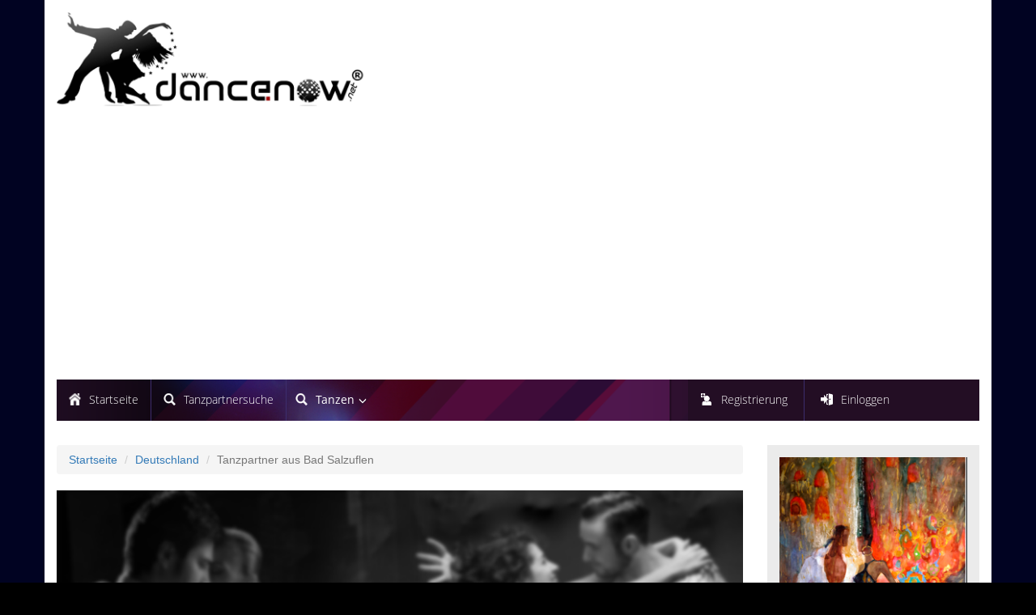

--- FILE ---
content_type: text/html; charset=UTF-8
request_url: https://www.dancenow.net/de-de/tanzpartner-bad-salzuflen/
body_size: 23008
content:
<!DOCTYPE html>
<html lang="de">
<head>
<meta charset="utf-8">
<meta http-equiv="X-UA-Compatible" content="IE=edge">
<meta name="viewport" content="width=device-width, initial-scale=1.0, user-scalable=no">

<meta name="description" content="Tanzpartner aus Bad Salzuflen finden. Kostenlos!">

<meta name="keywords" content="Deutschland, Tanzpartner aus Bad Salzuflen, Dancenow.net, Tanzpartnersuche" />
<meta name="author" content="Dancenow.net" />

<meta property="og:title" content="Tanzpartnerboerse: suche Tanzpartner fuer Singles Tanzkurse auf www.dancenow.net" >
<meta property="og:type" content="website" >
<meta property="og:url" content="https://www.dancenow.net/de/" >
<meta property="og:image" content="https://www.dancenow.net/images/logo_large_with_slogan.png" >
<meta property="og:description" content="www.dancenow.net die große, kostenlose Tanzpartner-Börse. Suche Tanzpartner für Singles Tanzkurse zum Standard-Latein, Salsa, Tango-Argentino Discofox, Rock-n-roll, Boogie-Woogie, West Coast Swing, Bachata, Kizomba oder Zouk tanzen! Finde Tänzer aller Leistungsklassen bis zum S-Klasse Turniertänzer: Bronze, Silber, Gold, Goldstar, Tanzkreis. Ball? Party? Festival? Kongress? Übungsabend? Perfektion? Tanzschiffahrt? Für alle Anlässe kann unsere Tanzpartnervermittlung helfen einen dringend gesuchten Tanzpartner zu finden." >
<meta property="og:site_name" content="DanceNow" >
<!-- app id of LatestPosts so when a post is made to fb, it scraps the link provided and looks for app_id -->
<meta property="fb:app_id" content="894624657300297" >
<meta property="fb:admins" content="100000522078470" >
<meta http-equiv="CACHE-CONTROL" content="NO-CACHE" >



<link rel="shortcut icon" href="/images/favicon.png">
<title>            Tanzpartner aus Bad Salzuflen
    </title>


	<link rel="alternate" hreflang="x-default" href="https://www.dancenow.net/" />
			  	  	<link rel="alternate" href="https://www.dancenow.net/de-de/tanzpartner-bad-salzuflen/" hreflang="de-de" />
	  	  	<link rel="alternate" href="https://www.dancenow.net/de-ch/tanzpartner-bad-salzuflen/" hreflang="de-ch" />
	  	  	<link rel="alternate" href="https://www.dancenow.net/de-at/tanzpartner-bad-salzuflen/" hreflang="de-at" />
	  
		<link rel="alternate" href="https://www.dancenow.net/de/tanzpartner-bad-salzuflen/" hreflang="de" />
	
<script type="text/javascript">version=83895251;</script>
<script src="https://ajax.googleapis.com/ajax/libs/jquery/1.11.2/jquery.min.js"></script>
<script src="/js/bootstrap.min.js"></script>
<script src="/js/jquery.nouislider.all.min.js"></script>
<script src="/js/responsive-tabs.js?version=83895251"></script>
<script src="/js/bootstrap-select.js?version=83895251"></script>
<script src="/js/jquery-ui.js?version=83895251"></script>
<script src="/js/jquery.raty.js?version=83895251"></script>
<script src="/js/jquery.sumoselect.js?version=83895251"></script>
<script src="/js/typeahead.min.js?version=83895251"></script>
<script src="/js/wNumb.js?version=83895251"></script>
<script src="/js/script.js?version=83895251"></script>
<script type="text/javascript">console.log("js version is: " + 83895251);</script>


<!-- IE10 viewport hack for Surface/desktop Windows 8 bug -->
<script src="/js/ie10-viewport-bug-workaround.js"></script>

<!-- HTML5 shim and Respond.js IE8 support of HTML5 elements and media queries -->
<!--[if lt IE 9]>
      <script src="https://oss.maxcdn.com/html5shiv/3.7.2/html5shiv.min.js"></script>
      <script src="https://oss.maxcdn.com/respond/1.4.2/respond.min.js"></script>
    <![endif]-->

<link rel="stylesheet" href="https://maxcdn.bootstrapcdn.com/font-awesome/4.5.0/css/font-awesome.min.css">
<link href="/css/bootstrap.min.css" rel="stylesheet">
<link rel="stylesheet" type="text/css" href="/css/jquery.nouislider.css">
<link type="text/css" href="/css/jquery.raty.css" rel="stylesheet">
<link href="/css/sumoselect.css" rel="stylesheet">
<link href="https://code.jquery.com/ui/1.11.3/themes/smoothness/jquery-ui.css" rel="stylesheet">
<link href="/css/jquery.bxslider.css" rel="stylesheet">
<link href="/css/style.css" rel="stylesheet">
<link href="/css/style-2.css" rel="stylesheet">
<link href="/css/responsive.css" rel="stylesheet">


<!-- no more stylesheets -->
    <script async src="//pagead2.googlesyndication.com/pagead/js/adsbygoogle.js"></script>
    <script>
      (adsbygoogle = window.adsbygoogle || []).push({
        google_ad_client: "ca-pub-6004791964192230",
        enable_page_level_ads: true
      });
    </script>

</head>

<!-- NAVBAR ================================================== -->
<body>
<div class="overlap">
    <section id="main-bg">
        <div class="bg-left"></div>
        <div class="bg-right"></div>
    </section>
    <div class="container">
        <section class="herader-nav">
            <div class="#">
                <header>
                    <div class="logo">
                        <div class="logo-img"><a href="/de-de/"> <img src="/images/logo.png" alt="Tanzpartner" /></a> </div>
                    </div>
                    <!--<div class="header-advt">
                        <div class="advt-img"> <img src="/images/header-advt.png" alt="advertisement" /> </div>
                    </div>-->
                    <div class="header-advt">
                        <!--Superbanner-->
                        <span data-id="1" class="mgsv1_1">
                            <script>(window.jQuery || document.write("<script src=\"//ajax.googleapis.com/ajax/libs/jquery/1.11.0/jquery.min.js\"><\/script>"))</script>
                            <script type="text/javascript">
                                (
                                    function() {
                                        if(mysa_mgsv1_1)
                                            return;
                                        var ma = document.createElement("script");
                                        ma.type = "text/javascript";
                                        ma.async = true;
                                        ma.src = "https://www.dancenow.net/advertising/api/index.php?js&s&1&v=2";
                                        var s = document.getElementsByTagName("script")[0];
                                        s.parentNode.insertBefore(ma, s);
                                    }
                                )();
                                var mysa_mgsv1_1=true;
                            </script>
                        </span>
                    </div>

                </header>
                <div class="navigation-bg">
                    <div class="row">
                        <div class="col-lg-8 col-sm-6">
                            <nav role="navigation" class="navbar navbar-default">
                                <!-- Brand and toggle get grouped for better mobile display -->
                                <div class="navbar-header">
                                    <button type="button" data-target="#navbarCollapse" data-toggle="collapse" class="navbar-toggle"> <span class="sr-only">Toggle navigation</span> <span class="icon-bar"></span> <span class="icon-bar"></span> <span class="icon-bar"></span> </button>
                                </div>
                                <!-- Collection of nav links and other content for toggling -->
                                                                <div id="navbarCollapse" class="collapse navbar-collapse">
                                    <ul class="nav navbar-nav">
                                        <li  class="home" ><a href="/de">Startseite</a></li>
                                                                                    <li  class="search search-logout" >
                                                <a href="/de-de/user/suche">Tanzpartnersuche</a>
                                            </li>
                                        
                                        <li  class="search" >
                                            <div class="btn-group" style="margin: 0px;padding-top: 10px;padding-left: 10px;padding-right: 10px;">
                                                <button class="btn btn-default btn-lg dropdown-toggle" type="button" data-toggle="dropdown" aria-expanded="false">
                                                <span class="search-dropdown">Tanzen</span><span class="glyphicon glyphicon-menu-down" style="padding-left: 5px;"></span> </button>
                                                <ul class="dropdown-menu" role="menu" style="margin-left: -2px;margin-top: 11px;">
                                                    <li><a href="https://www.dancenow.net/article/adressen-tanzschulen/">Tanzschuladressen</a></li>
                                                    <li><a href="https://www.dancenow.net/article/tanzen-lernen-tanzschritte-tanzvideos/">Tanzschritte</a></li>
                                                    <li><a href="https://www.dancenow.net/article/tanzveranstaltungen-baelle-festivals-tanzschifffahrten/">Veranstaltungen</a></li>
                                                    <li><a href="https://www.dancenow.net/article/facebook-gruppen-zum-thema-tanzen/">Facebook Gruppen</a></li>
                                                </ul>
                                            </div>

                                                                                    </li>

                                    </ul>
                                </div>
                            </nav>
                        </div>
                        <div class="col-lg-4 col-sm-6">
                            <ul class="right-navigation">
                                                                <li>
                                   <a href="/de-de/user/register.html" class="register">Registrierung</a>
                                </li>
                                <li class="active">
                                    <a href="/de-de/user/login.html" class="login">Einloggen</a>
                                </li>
                                                                <!--
                                <li>
                                    <div class="btn-group language">
                                        <button class="btn btn-default btn-lg dropdown-toggle" type="button" data-toggle="dropdown" aria-expanded="false"> Sprache <img src="/images/sprache.png" alt="user-image" class="flag"><span class="glyphicon glyphicon-menu-down"></span> </button>
                                        <ul class="dropdown-menu" role="menu">
                                            <li><a href="#">English <img src="/images/sprache.png" alt="user-image" class="flag"></a></li>
                                        </ul>
                                    </div>
                                </li>-->
                            </ul>
                        </div>
                    </div>
                </div>
            </div>
        </section>

        <!-- Content Section Start -->
        <section class="content-box">
            <div class="left-couple"> <img src="/images/left-couple.png" alt="image"> </div>
            <div class="right-couple"> <img src="/images/right-couple.png" alt="image"> </div>
                        <div class="row">
                                <div class="col-lg-9">
                    <div class="left-content-box">
                        
                                                

<ul class="breadcrumb">
    <li><a href="https://www.dancenow.net/de">Startseite</a></li>
    <li><a href="https://www.dancenow.net/de-de">Deutschland</a></li>    <li class="active">Tanzpartner aus Bad Salzuflen</li>
    
</ul>
<div class="register-event-bg">
    <div class="col-sm-1"></div>
    <div class="col-lg-10">
        <h1>Tanzpartner aus Bad Salzuflen</h1>
        <p>Tanzpartner in Bad Salzuflen gesucht? In unserer Tanzpartnerbörse für Bad Salzuflen finden Sie Ihren Tanzpartner.</p>
        
    </div>
    <div class="col-sm-1"></div>
</div>

<div class="startseite-content-box">
                <h2 class="heading">Tanzpartner aus Bad Salzuflen finden: Mögliche Tanzpartnerinnen und Tanzpartner...</h2>
        <div class="seotable col-sm-12">
        <div class="row">
                                                <div class="user-detail-main">
                        <div class="col-sm-2 user-box-main">
                            <div class="user-box">
                                <div class="user-avatar"> 
                                    <a href="/de-de/user/profile/U704899382d.html"><img src="/de-de/user/profile/U704899382d/picture-48596-medium.jpg"></a>
                                    <div class="user-name"><a href="/de-de/user/profile/U704899382d.html">Thomas</a></div>
                                </div>
                            </div>
                        </div>
                        <div class="col-sm-7 user-detail" style="word-break: break-word;">
                                                                                                <h3>Tanzpartner Bad Salzuflen </h3>
                                    <strong>Tanzpartnerin gesucht .........................................................................................................................................................................................................................................: </strong>Discofox, Salsa , Bachata= alles leicht
Fortgeschritten, 

Tango Argentino =Anfänger mit Vorkennntnissen

viele Grüße...
                                                                
                                                        
                             <div class="user-extra-detail">
                                <p class="age">60 </p>
                                <p class="height">182</p>
                                <p class="location">
                                    <a href="/de-de/tanzpartner-bad-salzuflen/">
                                        DE-32105
                                    </a>
                                </p>
                            </div>
                        </div>                                            
                        <div class="col-sm-3 user-detail-right">                                                
                            <p style="vertical-align: top; font-size:90%">                                                    
                                <b>                                    Tanzpartner für:
                                </b><br /><br />

                                                                    Quickstep:
                                    <span id="rating-209757-813321" class="seo-rating-div"></span><br />
                                    <script type="text/javascript"> 
                                        $('#rating-209757-813321').raty({score: 0.5, readOnly: true, space: false });
                                    </script>
                                                                    Salsa NY Style on 1:
                                    <span id="rating-209757-813328" class="seo-rating-div"></span><br />
                                    <script type="text/javascript"> 
                                        $('#rating-209757-813328').raty({score: 2.5, readOnly: true, space: false });
                                    </script>
                                                                    Discofox:
                                    <span id="rating-209757-813332" class="seo-rating-div"></span><br />
                                    <script type="text/javascript"> 
                                        $('#rating-209757-813332').raty({score: 3.5, readOnly: true, space: false });
                                    </script>
                                                                <br /><br />
                                                                    <a href="../user/register.html" class="btn-green">Nachricht senden</a>
                                
                                
                            </p>
                        </div>
                    </div>
                                    <div class="user-detail-main">
                        <div class="col-sm-2 user-box-main">
                            <div class="user-box">
                                <div class="user-avatar"> 
                                    <a href="/de-de/user/profile/U57a03dc974.html"><img src="/de-de/user/profile/U57a03dc974/picture-50453-medium.jpg"></a>
                                    <div class="user-name"><a href="/de-de/user/profile/U57a03dc974.html">Matthias</a></div>
                                </div>
                            </div>
                        </div>
                        <div class="col-sm-7 user-detail" style="word-break: break-word;">
                                                                                                <h3>Tanzpartner Bad Salzuflen </h3>
                                    <strong>Suche Tanzpartnerin für Bachata und Kizomba....................................................................................................................................................................................................................: </strong>Suche eine Tanzpartnerin für Bachata/ Kizomba.

Bin 45Jahre jung 188 cm groß, tanze mehrere
Jahre
Salsa, Bachata und Kizomba. Jedoch die letzten 2
Jahre habe ich keinen Kurs besucht. 

Möchte gerne neue Figuren/ Schritte lernen. 

Melde dich einfach
                                                                
                                                        
                             <div class="user-extra-detail">
                                <p class="age">45 </p>
                                <p class="height">188</p>
                                <p class="location">
                                    <a href="/de-de/tanzpartner-bielefeld/">
                                        DE-33607
                                    </a>
                                </p>
                            </div>
                        </div>                                            
                        <div class="col-sm-3 user-detail-right">                                                
                            <p style="vertical-align: top; font-size:90%">                                                    
                                <b>                                    Meine Tänze:
                                </b><br /><br />

                                                                    Cha-Cha-Cha:
                                    <span id="rating-212761-822732" class="seo-rating-div"></span><br />
                                    <script type="text/javascript"> 
                                        $('#rating-212761-822732').raty({score: 0.5, readOnly: true, space: false });
                                    </script>
                                                                    Tango:
                                    <span id="rating-212761-822726" class="seo-rating-div"></span><br />
                                    <script type="text/javascript"> 
                                        $('#rating-212761-822726').raty({score: 0.5, readOnly: true, space: false });
                                    </script>
                                                                    Rumba:
                                    <span id="rating-212761-822733" class="seo-rating-div"></span><br />
                                    <script type="text/javascript"> 
                                        $('#rating-212761-822733').raty({score: 0.5, readOnly: true, space: false });
                                    </script>
                                                                <br /><br />
                                                                    <a href="../user/register.html" class="btn-green">Nachricht senden</a>
                                
                                
                            </p>
                        </div>
                    </div>
                                    <div class="user-detail-main">
                        <div class="col-sm-2 user-box-main">
                            <div class="user-box">
                                <div class="user-avatar"> 
                                    <a href="/de-de/user/profile/U8372081198.html"><img src="/de-de/user/profile/U8372081198/picture-12975-medium.jpg"></a>
                                    <div class="user-name"><a href="/de-de/user/profile/U8372081198.html">Gero</a></div>
                                </div>
                            </div>
                        </div>
                        <div class="col-sm-7 user-detail" style="word-break: break-word;">
                                                                                                <h3>Tanzpartner Bad Salzuflen </h3>
                                    <strong>Netter Kerl mit Spaß beim Tanzen...............................................................................................................................................................................................................................: </strong>Guten Tag die Dame, 
wenn Du magst, dann würde ich Dich gerne
kennenlernen und mit Dir tanzen. Also nicht
schüchtern sein, sondern einfach auf Nachricht
senden klicken :-)

Lieben Gruß

Gero
                                                                
                                                        
                             <div class="user-extra-detail">
                                <p class="age">54 </p>
                                <p class="height">183</p>
                                <p class="location">
                                    <a href="/de-de/tanzpartner-schloss/">
                                        DE-33758
                                    </a>
                                </p>
                            </div>
                        </div>                                            
                        <div class="col-sm-3 user-detail-right">                                                
                            <p style="vertical-align: top; font-size:90%">                                                    
                                <b>                                    Tanzpartner für:
                                </b><br /><br />

                                                                    West Coast Swing:
                                    <span id="rating-22029-303137" class="seo-rating-div"></span><br />
                                    <script type="text/javascript"> 
                                        $('#rating-22029-303137').raty({score: 0.5, readOnly: true, space: false });
                                    </script>
                                                                    Turniertanz Latein:
                                    <span id="rating-22029-303148" class="seo-rating-div"></span><br />
                                    <script type="text/javascript"> 
                                        $('#rating-22029-303148').raty({score: 0.5, readOnly: true, space: false });
                                    </script>
                                                                    Kizomba:
                                    <span id="rating-22029-303129" class="seo-rating-div"></span><br />
                                    <script type="text/javascript"> 
                                        $('#rating-22029-303129').raty({score: 0.5, readOnly: true, space: false });
                                    </script>
                                                                <br /><br />
                                                                    <a href="../user/register.html" class="btn-green">Nachricht senden</a>
                                
                                
                            </p>
                        </div>
                    </div>
                                    <div class="user-detail-main">
                        <div class="col-sm-2 user-box-main">
                            <div class="user-box">
                                <div class="user-avatar"> 
                                    <a href="/de-de/user/profile/U7ef670c284.html"><img src="/de-de/user/profile/U7ef670c284/picture-48354-medium.jpg"></a>
                                    <div class="user-name"><a href="/de-de/user/profile/U7ef670c284.html">Peter</a></div>
                                </div>
                            </div>
                        </div>
                        <div class="col-sm-7 user-detail" style="word-break: break-word;">
                                                                                                <h3>Tanzpartner Bad Salzuflen </h3>
                                    <strong>Tanzpartnerin für Salsa, Bachata und/oder Standard gesucht.....................................................................................................................................................................: </strong>Hola ihr...
meine Tanzpartnerinnen für Salsa und Bachata
hören leider in Kürze auf. Für beide Tänze
als
auch ggf. für Standardkurse suche ich daher
womöglich dich.
Ich tanze derzeit in Detmold und bin
mittelfristig
erst mal darauf festgelegt.
Bei Salsa und Bachata bin ich leicht über die
Grundlagen hinaus, die Standardtänze Rumba,
Cha-Cha-Cha, Tango, Langsamer Walzer, Slowfox,
Foxtrott, ...
                                                                
                                                        
                             <div class="user-extra-detail">
                                <p class="age">55 </p>
                                <p class="height">179</p>
                                <p class="location">
                                    <a href="/de-de/tanzpartner-detmold/">
                                        DE-32758
                                    </a>
                                </p>
                            </div>
                        </div>                                            
                        <div class="col-sm-3 user-detail-right">                                                
                            <p style="vertical-align: top; font-size:90%">                                                    
                                <b>                                    Ich tanze:
                                </b><br /><br />

                                                                    Bachata:
                                    <span id="rating-208993-809663" class="seo-rating-div"></span><br />
                                    <script type="text/javascript"> 
                                        $('#rating-208993-809663').raty({score: 1.5, readOnly: true, space: false });
                                    </script>
                                                                    Slowfox:
                                    <span id="rating-208993-809655" class="seo-rating-div"></span><br />
                                    <script type="text/javascript"> 
                                        $('#rating-208993-809655').raty({score: 3.5, readOnly: true, space: false });
                                    </script>
                                                                    Rumba:
                                    <span id="rating-208993-809659" class="seo-rating-div"></span><br />
                                    <script type="text/javascript"> 
                                        $('#rating-208993-809659').raty({score: 3.5, readOnly: true, space: false });
                                    </script>
                                                                <br /><br />
                                                                    <a href="../user/register.html" class="btn-green">Nachricht senden</a>
                                
                                
                            </p>
                        </div>
                    </div>
                                    <div class="user-detail-main">
                        <div class="col-sm-2 user-box-main">
                            <div class="user-box">
                                <div class="user-avatar"> 
                                    <a href="/de-de/user/profile/U8eb1931bc2.html"><img src="/de-de/user/profile/U8eb1931bc2/picture-46999-medium.jpg"></a>
                                    <div class="user-name"><a href="/de-de/user/profile/U8eb1931bc2.html">Karo</a></div>
                                </div>
                            </div>
                        </div>
                        <div class="col-sm-7 user-detail" style="word-break: break-word;">
                                                                                                                                                                            <h3>Tanzpartnerin Bad Salzuflen </h3>
                                        <strong>Tanzpartnersuche...............................................................................................................................................................................................................................................: </strong>Hallo :)

ich suche auf diesem Wege einen Tanzpartner um
das
Tanzen wieder zu einem Hobby zu machen. Ich habe
schon einige Anfängerkurse hinter mir, bräuchte
aber bestimmt einiges an Wiederholung.
Ich freue mich auf deine Nachricht.

LG
Karo
                                                                                                    
                                                        
                             <div class="user-extra-detail">
                                <p class="age">30 </p>
                                <p class="height">166</p>
                                <p class="location">
                                    <a href="/de-de/tanzpartner-hille/">
                                        DE-32479
                                    </a>
                                </p>
                            </div>
                        </div>                                            
                        <div class="col-sm-3 user-detail-right">                                                
                            <p style="vertical-align: top; font-size:90%">                                                    
                                <b>                                    Meine Tänze:
                                </b><br /><br />

                                                                    Tango:
                                    <span id="rating-201533-788431" class="seo-rating-div"></span><br />
                                    <script type="text/javascript"> 
                                        $('#rating-201533-788431').raty({score: 0.5, readOnly: true, space: false });
                                    </script>
                                                                    Slowfox:
                                    <span id="rating-201533-788434" class="seo-rating-div"></span><br />
                                    <script type="text/javascript"> 
                                        $('#rating-201533-788434').raty({score: 0.5, readOnly: true, space: false });
                                    </script>
                                                                    Standard/Latein:
                                    <span id="rating-201533-788429" class="seo-rating-div"></span><br />
                                    <script type="text/javascript"> 
                                        $('#rating-201533-788429').raty({score: 0.5, readOnly: true, space: false });
                                    </script>
                                                                <br /><br />
                                                                    <a href="../user/register.html" class="btn-green">Nachricht senden</a>
                                
                                
                            </p>
                        </div>
                    </div>
                                    <div class="user-detail-main">
                        <div class="col-sm-2 user-box-main">
                            <div class="user-box">
                                <div class="user-avatar"> 
                                    <a href="/de-de/user/profile/U7d3450431d.html"><img src="/de-de/user/profile/U7d3450431d/picture-50197-medium.jpg"></a>
                                    <div class="user-name"><a href="/de-de/user/profile/U7d3450431d.html">Silja</a></div>
                                </div>
                            </div>
                        </div>
                        <div class="col-sm-7 user-detail" style="word-break: break-word;">
                                                                                                                                                                            <h3>Tanzpartnerin Bad Salzuflen </h3>
                                        <strong>Suche Tanzpartner gesucht......................................................................................................................................................................................................................................: </strong>Ich suche auf diesem Weg einen Tanzpartner
für einen Fortgeschrittenenkurs im Salsa,
Bachata
und Kizomba, sowie für einen Tanzkreis im
Standard-Latein. Falls
du Spaß am Tanzen hast und es dir trotzdem
wichtig ist auch Fortschritte zu erzielen schreib
mir gerne,
vllt.
können wir uns dann mal zu einem Probetanzen
treffen. Da ich nicht so mobil bin würde ich
gerne in [...] tanzen. Die Tage d...
                                                                                                    
                                                        
                             <div class="user-extra-detail">
                                <p class="age">29 </p>
                                <p class="height">183</p>
                                <p class="location">
                                    <a href="/de-de/tanzpartner-bielefeld/">
                                        DE-33607
                                    </a>
                                </p>
                            </div>
                        </div>                                            
                        <div class="col-sm-3 user-detail-right">                                                
                            <p style="vertical-align: top; font-size:90%">                                                    
                                <b>                                    Meine Tänze:
                                </b><br /><br />

                                                                    Salsa auf der Linie:
                                    <span id="rating-220920-839113" class="seo-rating-div"></span><br />
                                    <script type="text/javascript"> 
                                        $('#rating-220920-839113').raty({score: 1.5, readOnly: true, space: false });
                                    </script>
                                                                    Samba:
                                    <span id="rating-220920-839108" class="seo-rating-div"></span><br />
                                    <script type="text/javascript"> 
                                        $('#rating-220920-839108').raty({score: 2.5, readOnly: true, space: false });
                                    </script>
                                                                    Discofox:
                                    <span id="rating-220920-839118" class="seo-rating-div"></span><br />
                                    <script type="text/javascript"> 
                                        $('#rating-220920-839118').raty({score: 3.5, readOnly: true, space: false });
                                    </script>
                                                                <br /><br />
                                                                    <a href="../user/register.html" class="btn-green">Nachricht senden</a>
                                
                                
                            </p>
                        </div>
                    </div>
                                    <div class="user-detail-main">
                        <div class="col-sm-2 user-box-main">
                            <div class="user-box">
                                <div class="user-avatar"> 
                                    <a href="/de-de/user/profile/U4eb42f93d6.html"><img src="/de-de/user/profile/U4eb42f93d6/picture-45927-medium.jpg"></a>
                                    <div class="user-name"><a href="/de-de/user/profile/U4eb42f93d6.html">Marcus</a></div>
                                </div>
                            </div>
                        </div>
                        <div class="col-sm-7 user-detail" style="word-break: break-word;">
                                                                                                <h3>Tanzpartner Bad Salzuflen </h3>
                                    <strong>Lass uns gemeinsam glänzen.....................................................................................................................................................................................................................................: </strong>Bin ein blühender Anfänger, bin für jede
Tanzrichtung offen.
                                                                
                                                        
                             <div class="user-extra-detail">
                                <p class="age">36 </p>
                                <p class="height">174</p>
                                <p class="location">
                                    <a href="/de-de/tanzpartner-herford/">
                                        DE-32052
                                    </a>
                                </p>
                            </div>
                        </div>                                            
                        <div class="col-sm-3 user-detail-right">                                                
                            <p style="vertical-align: top; font-size:90%">                                                    
                                <b>                                    Ich tanze:
                                </b><br /><br />

                                                                    Paso Doble:
                                    <span id="rating-196608-771931" class="seo-rating-div"></span><br />
                                    <script type="text/javascript"> 
                                        $('#rating-196608-771931').raty({score: 0.5, readOnly: true, space: false });
                                    </script>
                                                                    Foxtrott:
                                    <span id="rating-196608-771925" class="seo-rating-div"></span><br />
                                    <script type="text/javascript"> 
                                        $('#rating-196608-771925').raty({score: 0.5, readOnly: true, space: false });
                                    </script>
                                                                    Standard/Latein:
                                    <span id="rating-196608-771921" class="seo-rating-div"></span><br />
                                    <script type="text/javascript"> 
                                        $('#rating-196608-771921').raty({score: 0.5, readOnly: true, space: false });
                                    </script>
                                                                <br /><br />
                                                                    <a href="../user/register.html" class="btn-green">Nachricht senden</a>
                                
                                
                            </p>
                        </div>
                    </div>
                                    <div class="user-detail-main">
                        <div class="col-sm-2 user-box-main">
                            <div class="user-box">
                                <div class="user-avatar"> 
                                    <a href="/de-de/user/profile/U1c84a9dc0f.html"><img src="/de-de/user/profile/U1c84a9dc0f/picture-30216-medium.jpg"></a>
                                    <div class="user-name"><a href="/de-de/user/profile/U1c84a9dc0f.html">Markus</a></div>
                                </div>
                            </div>
                        </div>
                        <div class="col-sm-7 user-detail" style="word-break: break-word;">
                                                                                                <h3>Tanzpartner Bad Salzuflen </h3>
                                    <strong>Hallo Du, ich suche eine Tanzpartnerin, die mi.................................................................................................................................................................................................................: </strong>Hallo Du, 

ich suche Dich, wenn Du Lust auf Tanzkurse und
Tanzveranstaltungen hast. Ich habe alle Kurse
besucht und war anschließend im Tanzkreis. Und
was ist mit Dir?

Gruß
Markus

PS: Bitte nur mit Bild.
                                                                
                                                        
                             <div class="user-extra-detail">
                                <p class="age">55 </p>
                                <p class="height">180</p>
                                <p class="location">
                                    <a href="/de-de/tanzpartner-minden/">
                                        DE-32429
                                    </a>
                                </p>
                            </div>
                        </div>                                            
                        <div class="col-sm-3 user-detail-right">                                                
                            <p style="vertical-align: top; font-size:90%">                                                    
                                <b>                                    Ich tanze:
                                </b><br /><br />

                                                                    Tarraxinha:
                                    <span id="rating-5198-80716" class="seo-rating-div"></span><br />
                                    <script type="text/javascript"> 
                                        $('#rating-5198-80716').raty({score: 0.5, readOnly: true, space: false });
                                    </script>
                                                                    Bossa Nova:
                                    <span id="rating-5198-80722" class="seo-rating-div"></span><br />
                                    <script type="text/javascript"> 
                                        $('#rating-5198-80722').raty({score: 0.5, readOnly: true, space: false });
                                    </script>
                                                                    Semba:
                                    <span id="rating-5198-80724" class="seo-rating-div"></span><br />
                                    <script type="text/javascript"> 
                                        $('#rating-5198-80724').raty({score: 0.5, readOnly: true, space: false });
                                    </script>
                                                                <br /><br />
                                                                    <a href="../user/register.html" class="btn-green">Nachricht senden</a>
                                
                                
                            </p>
                        </div>
                    </div>
                                    <div class="user-detail-main">
                        <div class="col-sm-2 user-box-main">
                            <div class="user-box">
                                <div class="user-avatar"> 
                                    <a href="/de-de/user/profile/U5c8fd02175.html"><img src="/de-de/user/profile/U5c8fd02175/picture-46102-medium.jpg"></a>
                                    <div class="user-name"><a href="/de-de/user/profile/U5c8fd02175.html">H.P.</a></div>
                                </div>
                            </div>
                        </div>
                        <div class="col-sm-7 user-detail" style="word-break: break-word;">
                                                                                                <h3>Tanzpartner Bad Salzuflen </h3>
                                    <strong>Tanzpartnerin für Workshops, Tanzabende, Tanzkurse gesucht  ...................................................................................................................................................................................................: </strong>Hallo, ich möchte wieder einsteigen b.w.
fortfahren.Meine Tanzerfahrungen sind: 
2020 einen Discofox,Anfängerkurs, 
2021, 2022 diverse Bachata Workshops
2021 bis  immer noch Salsa (LA Cross Body Style)
____Nachtrag: 2024 Kizomba & Tango Argentino /Neo
Tango Workshop

  Ich suche eine Tanzpartnerin, die Spaß daran
hat,
ihre Tanzerfahrung aufzufrischen und gemeinsam zu
erweitern. 
Ich freue ...
                                                                
                                                        
                             <div class="user-extra-detail">
                                <p class="age">67 </p>
                                <p class="height">184</p>
                                <p class="location">
                                    <a href="/de-de/tanzpartner-herford/">
                                        DE-32052
                                    </a>
                                </p>
                            </div>
                        </div>                                            
                        <div class="col-sm-3 user-detail-right">                                                
                            <p style="vertical-align: top; font-size:90%">                                                    
                                <b>                                    Meine Tänze:
                                </b><br /><br />

                                                                    Foxtrott:
                                    <span id="rating-104075-672561" class="seo-rating-div"></span><br />
                                    <script type="text/javascript"> 
                                        $('#rating-104075-672561').raty({score: 0.5, readOnly: true, space: false });
                                    </script>
                                                                    Wiener Walzer:
                                    <span id="rating-104075-672560" class="seo-rating-div"></span><br />
                                    <script type="text/javascript"> 
                                        $('#rating-104075-672560').raty({score: 0.5, readOnly: true, space: false });
                                    </script>
                                                                    Kizomba:
                                    <span id="rating-104075-764604" class="seo-rating-div"></span><br />
                                    <script type="text/javascript"> 
                                        $('#rating-104075-764604').raty({score: 1, readOnly: true, space: false });
                                    </script>
                                                                <br /><br />
                                                                    <a href="../user/register.html" class="btn-green">Nachricht senden</a>
                                
                                
                            </p>
                        </div>
                    </div>
                                    <div class="user-detail-main">
                        <div class="col-sm-2 user-box-main">
                            <div class="user-box">
                                <div class="user-avatar"> 
                                    <a href="/de-de/user/profile/U17f434fabf.html"><img src="/de-de/user/profile/U17f434fabf/picture-51046-medium.jpg"></a>
                                    <div class="user-name"><a href="/de-de/user/profile/U17f434fabf.html">Renate</a></div>
                                </div>
                            </div>
                        </div>
                        <div class="col-sm-7 user-detail" style="word-break: break-word;">
                                                                                                                                                                            <h3>Tanzpartnerin Bad Salzuflen </h3>
                                        <strong>Lebenslust heißt Lust zu tanzen................................................................................................................................................................................................................................: </strong>Liebe Führenden,
tanze seit zwei Jahren Tango Argentino und würde
mich über eine Tanzbegleitung im Raum Minden,
[...], [...] freuen (ab Freitag Abend). Habe auch
Lust auf weitere Tänze. Unter der Woche arbeite
ich in [...].
Bin 1,76 cm und schlank
LG
Renate
                                                                                                    
                                                        
                             <div class="user-extra-detail">
                                <p class="age">57 </p>
                                <p class="height">175</p>
                                <p class="location">
                                    <a href="/de-de/tanzpartner-minden/">
                                        DE-32425
                                    </a>
                                </p>
                            </div>
                        </div>                                            
                        <div class="col-sm-3 user-detail-right">                                                
                            <p style="vertical-align: top; font-size:90%">                                                    
                                <b>                                    Ich tanze:
                                </b><br /><br />

                                                                    Salsa NY Style on 1:
                                    <span id="rating-231215-852271" class="seo-rating-div"></span><br />
                                    <script type="text/javascript"> 
                                        $('#rating-231215-852271').raty({score: 0.5, readOnly: true, space: false });
                                    </script>
                                                                    Wiener Walzer:
                                    <span id="rating-231215-852262" class="seo-rating-div"></span><br />
                                    <script type="text/javascript"> 
                                        $('#rating-231215-852262').raty({score: 0.5, readOnly: true, space: false });
                                    </script>
                                                                    Foxtrott:
                                    <span id="rating-231215-852263" class="seo-rating-div"></span><br />
                                    <script type="text/javascript"> 
                                        $('#rating-231215-852263').raty({score: 0.5, readOnly: true, space: false });
                                    </script>
                                                                <br /><br />
                                                                    <a href="../user/register.html" class="btn-green">Nachricht senden</a>
                                
                                
                            </p>
                        </div>
                    </div>
                                    <div class="user-detail-main">
                        <div class="col-sm-2 user-box-main">
                            <div class="user-box">
                                <div class="user-avatar"> 
                                    <a href="/de-de/user/profile/U762bca485f.html"><img src="/de-de/user/profile/U762bca485f/picture-50513-medium.jpg"></a>
                                    <div class="user-name"><a href="/de-de/user/profile/U762bca485f.html">Dirk</a></div>
                                </div>
                            </div>
                        </div>
                        <div class="col-sm-7 user-detail" style="word-break: break-word;">
                                                                                                <h3>Tanzpartner Bad Salzuflen </h3>
                                    <strong>Suche eine neue Tanzpartnerin..................................................................................................................................................................................................................................: </strong>Hola künftige Tanzpartnerin ...

ich tanze seit ca 9 Monaten, bin also
über
Grundkurs raus. Ich bin zur Zeit bei 2
Tanzschulen
in Detmold angemeldet, (Fricke und Tanzstudio)
und
hätte große Lust mit
einer neuen Tanzpartnerin regelmäßig bei Fricke
zu
tanzen und gemeinsam Fortschritt zu machen.

Gemeinsamer Spaß und das man auch drüber lachen
kann wenn mal etwas nicht klappt, ist mir wi...
                                                                
                                                        
                             <div class="user-extra-detail">
                                <p class="age">37 </p>
                                <p class="height">178</p>
                                <p class="location">
                                    <a href="/de-de/tanzpartner-lage/">
                                        DE-32791
                                    </a>
                                </p>
                            </div>
                        </div>                                            
                        <div class="col-sm-3 user-detail-right">                                                
                            <p style="vertical-align: top; font-size:90%">                                                    
                                <b>                                    Ich tanze:
                                </b><br /><br />

                                                                    Tango:
                                    <span id="rating-223028-844146" class="seo-rating-div"></span><br />
                                    <script type="text/javascript"> 
                                        $('#rating-223028-844146').raty({score: 1, readOnly: true, space: false });
                                    </script>
                                                                    Jive:
                                    <span id="rating-223028-844155" class="seo-rating-div"></span><br />
                                    <script type="text/javascript"> 
                                        $('#rating-223028-844155').raty({score: 0.5, readOnly: true, space: false });
                                    </script>
                                                                    Wiener Walzer:
                                    <span id="rating-223028-844147" class="seo-rating-div"></span><br />
                                    <script type="text/javascript"> 
                                        $('#rating-223028-844147').raty({score: 1.5, readOnly: true, space: false });
                                    </script>
                                                                <br /><br />
                                                                    <a href="../user/register.html" class="btn-green">Nachricht senden</a>
                                
                                
                            </p>
                        </div>
                    </div>
                                    <div class="user-detail-main">
                        <div class="col-sm-2 user-box-main">
                            <div class="user-box">
                                <div class="user-avatar"> 
                                    <a href="/de-de/user/profile/U1d618913bd.html"><img src="/de-de/user/profile/U1d618913bd/picture-50584-medium.jpg"></a>
                                    <div class="user-name"><a href="/de-de/user/profile/U1d618913bd.html">Troy</a></div>
                                </div>
                            </div>
                        </div>
                        <div class="col-sm-7 user-detail" style="word-break: break-word;">
                                                                                                <h3>Tanzpartner Bad Salzuflen </h3>
                                    <strong>Darf ich bitten?.......................................................................................................................................................................................: </strong>Mir ist wieder danach das Tanzbein zu schwingen.
Weit vor Korona habe ich ein Jahr in einer
Tanzschule in Gütersloh das Welttanzprogramm
(Standart- und Lateintänze) getanzt. Nebenbei
hatte ich sehr viel Freude Salsa und Bachata zu
tanzen. Das ist nur schon so lang her, dass ich
von
vorn anfangen muss.
Ich schätze mich selbst als zuverlässig,
geduldig, ehrlich und tolerant ein. 
Bei Inter...
                                                                
                                                        
                             <div class="user-extra-detail">
                                <p class="age">48 </p>
                                <p class="height">180</p>
                                <p class="location">
                                    <a href="/de-de/tanzpartner-bielefeld/">
                                        DE-33647
                                    </a>
                                </p>
                            </div>
                        </div>                                            
                        <div class="col-sm-3 user-detail-right">                                                
                            <p style="vertical-align: top; font-size:90%">                                                    
                                <b>                                    Tanzpartner für:
                                </b><br /><br />

                                                                    Salsa auf der Linie:
                                    <span id="rating-224728-844913" class="seo-rating-div"></span><br />
                                    <script type="text/javascript"> 
                                        $('#rating-224728-844913').raty({score: 0.5, readOnly: true, space: false });
                                    </script>
                                                                    Cha-Cha-Cha:
                                    <span id="rating-224728-844894" class="seo-rating-div"></span><br />
                                    <script type="text/javascript"> 
                                        $('#rating-224728-844894').raty({score: 0.5, readOnly: true, space: false });
                                    </script>
                                                                    Foxtrott:
                                    <span id="rating-224728-844890" class="seo-rating-div"></span><br />
                                    <script type="text/javascript"> 
                                        $('#rating-224728-844890').raty({score: 0.5, readOnly: true, space: false });
                                    </script>
                                                                <br /><br />
                                                                    <a href="../user/register.html" class="btn-green">Nachricht senden</a>
                                
                                
                            </p>
                        </div>
                    </div>
                                    <div class="user-detail-main">
                        <div class="col-sm-2 user-box-main">
                            <div class="user-box">
                                <div class="user-avatar"> 
                                    <a href="/de-de/user/profile/U09aacafb12.html"><img src="/de-de/user/profile/U09aacafb12/picture-40004-medium.jpg"></a>
                                    <div class="user-name"><a href="/de-de/user/profile/U09aacafb12.html">Ilka</a></div>
                                </div>
                            </div>
                        </div>
                        <div class="col-sm-7 user-detail" style="word-break: break-word;">
                                                                                                                                                                            <h3>Tanzpartnerin Bad Salzuflen </h3>
                                        <strong>Wer möchte den Beweis antreten, dass zu zweit tanzen auch doppelt so viel Spaß macht?..........................................................................................................................................................................: </strong>Ich plane endlich auch mit dem Paartanz
loszulegen...

Seit inzwischen 25 Jahren tanze ich jetzt Ballett
und vor kurzem hab ich zusätzlich mit dem
Stepptanz begonnen. Grundsätzliche Tanzerfahrung
hab ich also schon mal. Meine Erfahrungen im
Paartanz
sind dagegen bisher eher dürftig und ich finde
es ist an der Zeit das mal zu ändern :)

Ich möchte gerne die "Klassiker" des Paartanzes
lern...
                                                                                                    
                                                        
                             <div class="user-extra-detail">
                                <p class="age">34 </p>
                                <p class="height">154</p>
                                <p class="location">
                                    <a href="/de-de/tanzpartner-detmold/">
                                        DE-32756
                                    </a>
                                </p>
                            </div>
                        </div>                                            
                        <div class="col-sm-3 user-detail-right">                                                
                            <p style="vertical-align: top; font-size:90%">                                                    
                                <b>                                    Tanzpartnerin für:
                                </b><br /><br />

                                                                    Discofox:
                                    <span id="rating-104326-683681" class="seo-rating-div"></span><br />
                                    <script type="text/javascript"> 
                                        $('#rating-104326-683681').raty({score: 0.5, readOnly: true, space: false });
                                    </script>
                                                                    Jive:
                                    <span id="rating-104326-674242" class="seo-rating-div"></span><br />
                                    <script type="text/javascript"> 
                                        $('#rating-104326-674242').raty({score: 0.5, readOnly: true, space: false });
                                    </script>
                                                                    Paso Doble:
                                    <span id="rating-104326-674241" class="seo-rating-div"></span><br />
                                    <script type="text/javascript"> 
                                        $('#rating-104326-674241').raty({score: 0.5, readOnly: true, space: false });
                                    </script>
                                                                <br /><br />
                                                                    <a href="../user/register.html" class="btn-green">Nachricht senden</a>
                                
                                
                            </p>
                        </div>
                    </div>
                                    <div class="user-detail-main">
                        <div class="col-sm-2 user-box-main">
                            <div class="user-box">
                                <div class="user-avatar"> 
                                    <a href="/de-de/user/profile/U9e38448063.html"><img src="/de-de/user/profile/U9e38448063/picture-51193-medium.jpg"></a>
                                    <div class="user-name"><a href="/de-de/user/profile/U9e38448063.html">Eric</a></div>
                                </div>
                            </div>
                        </div>
                        <div class="col-sm-7 user-detail" style="word-break: break-word;">
                                                                                                <h3>Tanzpartner Bad Salzuflen </h3>
                                    <strong>Endlich mit einem Tanzpartner über die Tanzfläche tanzen.......................................: </strong>Hallo,

ich bin neu hier und würde gerne tanzen lernen.
Leider habe ich keine Partnerin, mit der ich es
lernen kann.
                                                                
                                                        
                             <div class="user-extra-detail">
                                <p class="age">24 </p>
                                <p class="height">175</p>
                                <p class="location">
                                    <a href="/de-de/tanzpartner-hoevelhof/">
                                        DE-33161
                                    </a>
                                </p>
                            </div>
                        </div>                                            
                        <div class="col-sm-3 user-detail-right">                                                
                            <p style="vertical-align: top; font-size:90%">                                                    
                                <b>                                    Tanzpartner für:
                                </b><br /><br />

                                                                    Cha-Cha-Cha:
                                    <span id="rating-231579-854620" class="seo-rating-div"></span><br />
                                    <script type="text/javascript"> 
                                        $('#rating-231579-854620').raty({score: 0.5, readOnly: true, space: false });
                                    </script>
                                                                    Quickstep:
                                    <span id="rating-231579-854618" class="seo-rating-div"></span><br />
                                    <script type="text/javascript"> 
                                        $('#rating-231579-854618').raty({score: 0.5, readOnly: true, space: false });
                                    </script>
                                                                    Langsamer Walzer:
                                    <span id="rating-231579-854613" class="seo-rating-div"></span><br />
                                    <script type="text/javascript"> 
                                        $('#rating-231579-854613').raty({score: 0.5, readOnly: true, space: false });
                                    </script>
                                                                <br /><br />
                                                                    <a href="../user/register.html" class="btn-green">Nachricht senden</a>
                                
                                
                            </p>
                        </div>
                    </div>
                                    <div class="user-detail-main">
                        <div class="col-sm-2 user-box-main">
                            <div class="user-box">
                                <div class="user-avatar"> 
                                    <a href="/de-de/user/profile/U9e3949dfe5.html"><img src="/de-de/user/profile/U9e3949dfe5/picture-22102-medium.jpg"></a>
                                    <div class="user-name"><a href="/de-de/user/profile/U9e3949dfe5.html">Paul</a></div>
                                </div>
                            </div>
                        </div>
                        <div class="col-sm-7 user-detail" style="word-break: break-word;">
                                                                                                <h3>Tanzpartner Bad Salzuflen </h3>
                                    <strong>Dance dance dance dance dance..................................................................................................................................................................................................................................: </strong>Tanze mittlerweile seit einem Jahr min einmal die
Woche Salsa bachata kizomba. würde gern noch mehr
tanzen wenn sich jmd mit ähnlichen Arbeitszeiten
(freizeiten) findet.. LG
                                                                
                                                        
                             <div class="user-extra-detail">
                                <p class="age">38 </p>
                                <p class="height">176</p>
                                <p class="location">
                                    <a href="/de-de/tanzpartner-verl/">
                                        DE-33415
                                    </a>
                                </p>
                            </div>
                        </div>                                            
                        <div class="col-sm-3 user-detail-right">                                                
                            <p style="vertical-align: top; font-size:90%">                                                    
                                <b>                                    Ich tanze:
                                </b><br /><br />

                                                                    Slowfox:
                                    <span id="rating-48095-435075" class="seo-rating-div"></span><br />
                                    <script type="text/javascript"> 
                                        $('#rating-48095-435075').raty({score: 0.5, readOnly: true, space: false });
                                    </script>
                                                                    Rumba:
                                    <span id="rating-48095-435079" class="seo-rating-div"></span><br />
                                    <script type="text/javascript"> 
                                        $('#rating-48095-435079').raty({score: 0.5, readOnly: true, space: false });
                                    </script>
                                                                    Standard/Latein:
                                    <span id="rating-48095-435070" class="seo-rating-div"></span><br />
                                    <script type="text/javascript"> 
                                        $('#rating-48095-435070').raty({score: 0.5, readOnly: true, space: false });
                                    </script>
                                                                <br /><br />
                                                                    <a href="../user/register.html" class="btn-green">Nachricht senden</a>
                                
                                
                            </p>
                        </div>
                    </div>
                                    <div class="user-detail-main">
                        <div class="col-sm-2 user-box-main">
                            <div class="user-box">
                                <div class="user-avatar"> 
                                    <a href="/de-de/user/profile/U2101c10608.html"><img src="/de-de/user/profile/U2101c10608/picture-36838-medium.jpg"></a>
                                    <div class="user-name"><a href="/de-de/user/profile/U2101c10608.html">Sebastian</a></div>
                                </div>
                            </div>
                        </div>
                        <div class="col-sm-7 user-detail" style="word-break: break-word;">
                                                                                                <h3>Tanzpartner Bad Salzuflen </h3>
                                    <strong>Let's dance....................................................................................................................................................................................................................................................: </strong>Hey,

ich will gerne nach einer Pause wieder tanzen und
suche daher eine Lady, die den gleichen
Wunsch hat.

Bisher habe ich Walzer, Rumba, Discofox
und Cha-Cha-Cha getanzt. Was soll ich sagen...Es
hat mich gepackt :-). Gerne frische ich diese
Tänze mit dir auf und bin offen für
weitere.

Teilst du meine Leidenschaft, dann freue
ich mich von dir zu hören.

Liebe Grüße,
Sebastian
                                                                
                                                        
                             <div class="user-extra-detail">
                                <p class="age">41 </p>
                                <p class="height">178</p>
                                <p class="location">
                                    <a href="/de-de/tanzpartner-lemgo/">
                                        DE-32657
                                    </a>
                                </p>
                            </div>
                        </div>                                            
                        <div class="col-sm-3 user-detail-right">                                                
                            <p style="vertical-align: top; font-size:90%">                                                    
                                <b>                                    Tanzpartner für:
                                </b><br /><br />

                                                                    Salsa NY Style on 1:
                                    <span id="rating-88493-636859" class="seo-rating-div"></span><br />
                                    <script type="text/javascript"> 
                                        $('#rating-88493-636859').raty({score: 1, readOnly: true, space: false });
                                    </script>
                                                                    Quickstep:
                                    <span id="rating-88493-636852" class="seo-rating-div"></span><br />
                                    <script type="text/javascript"> 
                                        $('#rating-88493-636852').raty({score: 0.5, readOnly: true, space: false });
                                    </script>
                                                                    Jive:
                                    <span id="rating-88493-636857" class="seo-rating-div"></span><br />
                                    <script type="text/javascript"> 
                                        $('#rating-88493-636857').raty({score: 0.5, readOnly: true, space: false });
                                    </script>
                                                                <br /><br />
                                                                    <a href="../user/register.html" class="btn-green">Nachricht senden</a>
                                
                                
                            </p>
                        </div>
                    </div>
                                    <div class="user-detail-main">
                        <div class="col-sm-2 user-box-main">
                            <div class="user-box">
                                <div class="user-avatar"> 
                                    <a href="/de-de/user/profile/U509000a24a.html"><img src="/de-de/user/profile/U509000a24a/picture-37006-medium.jpg"></a>
                                    <div class="user-name"><a href="/de-de/user/profile/U509000a24a.html">Eduard</a></div>
                                </div>
                            </div>
                        </div>
                        <div class="col-sm-7 user-detail" style="word-break: break-word;">
                                                                                                <h3>Tanzpartner Bad Salzuflen </h3>
                                    <strong>Suche Tanzpartnerin für einen Anfängerkurs.....................................................................................................................................................................................................................: </strong>Hallo Tanzpartnerin,

Ich bin 28 Jahre alt und bin allgemein ziemlich
sportlich, habe aber keinerlei Tanzerfahrung.

Suchst du jemanden, mit dem du die ersten Schritte
lernen (oder dem du die ersten Schritte beibringen
;) ) kannst?

Bei Interesse kannst du dich ja gerne melden!

Liebe Grüße
                                                                
                                                        
                             <div class="user-extra-detail">
                                <p class="age">32 </p>
                                <p class="height">183</p>
                                <p class="location">
                                    <a href="/de-de/tanzpartner-bielefeld/">
                                        DE-33604
                                    </a>
                                </p>
                            </div>
                        </div>                                            
                        <div class="col-sm-3 user-detail-right">                                                
                            <p style="vertical-align: top; font-size:90%">                                                    
                                <b>                                    Meine Tänze:
                                </b><br /><br />

                                                                    Foxtrott:
                                    <span id="rating-89414-639400" class="seo-rating-div"></span><br />
                                    <script type="text/javascript"> 
                                        $('#rating-89414-639400').raty({score: 0.5, readOnly: true, space: false });
                                    </script>
                                                                    Paso Doble:
                                    <span id="rating-89414-639406" class="seo-rating-div"></span><br />
                                    <script type="text/javascript"> 
                                        $('#rating-89414-639406').raty({score: 0.5, readOnly: true, space: false });
                                    </script>
                                                                    Standard/Latein:
                                    <span id="rating-89414-639396" class="seo-rating-div"></span><br />
                                    <script type="text/javascript"> 
                                        $('#rating-89414-639396').raty({score: 0.5, readOnly: true, space: false });
                                    </script>
                                                                <br /><br />
                                                                    <a href="../user/register.html" class="btn-green">Nachricht senden</a>
                                
                                
                            </p>
                        </div>
                    </div>
                                    <div class="user-detail-main">
                        <div class="col-sm-2 user-box-main">
                            <div class="user-box">
                                <div class="user-avatar"> 
                                    <a href="/de-de/user/profile/U52f59993ac.html"><img src="/de-de/user/profile/U52f59993ac/picture-50307-medium.jpg"></a>
                                    <div class="user-name"><a href="/de-de/user/profile/U52f59993ac.html">Alissa</a></div>
                                </div>
                            </div>
                        </div>
                        <div class="col-sm-7 user-detail" style="word-break: break-word;">
                                                                                                                                                                            <h3>Tanzpartnerin Bad Salzuflen </h3>
                                        <strong>Bachata Tanzpartner gesucht....................................................................................................................................................................................................................................: </strong>Ich habe seit über 10 Jahren den Wunsch Bachata
zu lernen und mich nun durchgerungen auf diesem
Weg nach jemandem zu suchen, der den gleichen
Wunsch hat. Schreib mir gerne eine Nachricht wenn
du dich "erbarmst" mit mir das Tanzbein zu
schwinge.
                                                                                                    
                                                        
                             <div class="user-extra-detail">
                                <p class="age">36 </p>
                                <p class="height">178</p>
                                <p class="location">
                                    <a href="/de-de/tanzpartner-bielefeld/">
                                        DE-33613
                                    </a>
                                </p>
                            </div>
                        </div>                                            
                        <div class="col-sm-3 user-detail-right">                                                
                            <p style="vertical-align: top; font-size:90%">                                                    
                                <b>                                    Meine Tänze:
                                </b><br /><br />

                                                                    Paso Doble:
                                    <span id="rating-221277-840814" class="seo-rating-div"></span><br />
                                    <script type="text/javascript"> 
                                        $('#rating-221277-840814').raty({score: 0.5, readOnly: true, space: false });
                                    </script>
                                                                    Slowfox:
                                    <span id="rating-221277-840809" class="seo-rating-div"></span><br />
                                    <script type="text/javascript"> 
                                        $('#rating-221277-840809').raty({score: 0.5, readOnly: true, space: false });
                                    </script>
                                                                    Langsamer Walzer:
                                    <span id="rating-221277-840805" class="seo-rating-div"></span><br />
                                    <script type="text/javascript"> 
                                        $('#rating-221277-840805').raty({score: 0.5, readOnly: true, space: false });
                                    </script>
                                                                <br /><br />
                                                                    <a href="../user/register.html" class="btn-green">Nachricht senden</a>
                                
                                
                            </p>
                        </div>
                    </div>
                                    <div class="user-detail-main">
                        <div class="col-sm-2 user-box-main">
                            <div class="user-box">
                                <div class="user-avatar"> 
                                    <a href="/de-de/user/profile/U77ce9ca944.html"><img src="/de-de/user/profile/U77ce9ca944/picture-43824-medium.jpg"></a>
                                    <div class="user-name"><a href="/de-de/user/profile/U77ce9ca944.html">Swetlana</a></div>
                                </div>
                            </div>
                        </div>
                        <div class="col-sm-7 user-detail" style="word-break: break-word;">
                                                                                                                                                                            <h3>Tanzpartnerin Bad Salzuflen </h3>
                                        <strong>Suche Tanzpartner..............................................................................................................................................................................................................................................: </strong>Ich mache seit ca einem Jahr den Standardtanzkurs
(Walzer, Rumba, Salsa, Discofox usw)

Leider zieht mein aktueller Tanzpartner um und ich
möchte sehr gerne weitertanzen.

Tanzen ist meine große Leidenschaft und ich habe
10 Jahre intensiv getanzt (Ballett, Bauchtanz,
Flamenco, HipHop..) deshalb denke ich, dass ich
schnell lerne und freue mich auf nette Kontakte
                                                                                                    
                                                        
                             <div class="user-extra-detail">
                                <p class="age">40 </p>
                                <p class="height">162</p>
                                <p class="location">
                                    <a href="/de-de/tanzpartner-porta-westfalica/">
                                        DE-32457
                                    </a>
                                </p>
                            </div>
                        </div>                                            
                        <div class="col-sm-3 user-detail-right">                                                
                            <p style="vertical-align: top; font-size:90%">                                                    
                                <b>                                    Tanzpartnerin für:
                                </b><br /><br />

                                                                    Paso Doble:
                                    <span id="rating-107305-678791" class="seo-rating-div"></span><br />
                                    <script type="text/javascript"> 
                                        $('#rating-107305-678791').raty({score: 0.5, readOnly: true, space: false });
                                    </script>
                                                                    Langsamer Walzer:
                                    <span id="rating-107305-678782" class="seo-rating-div"></span><br />
                                    <script type="text/javascript"> 
                                        $('#rating-107305-678782').raty({score: 0.5, readOnly: true, space: false });
                                    </script>
                                                                    Quickstep:
                                    <span id="rating-107305-678787" class="seo-rating-div"></span><br />
                                    <script type="text/javascript"> 
                                        $('#rating-107305-678787').raty({score: 0.5, readOnly: true, space: false });
                                    </script>
                                                                <br /><br />
                                                                    <a href="../user/register.html" class="btn-green">Nachricht senden</a>
                                
                                
                            </p>
                        </div>
                    </div>
                                    <div class="user-detail-main">
                        <div class="col-sm-2 user-box-main">
                            <div class="user-box">
                                <div class="user-avatar"> 
                                    <a href="/de-de/user/profile/U538d59b84d.html"><img src="/de-de/user/profile/U538d59b84d/picture-49109-medium.jpg"></a>
                                    <div class="user-name"><a href="/de-de/user/profile/U538d59b84d.html">Beate</a></div>
                                </div>
                            </div>
                        </div>
                        <div class="col-sm-7 user-detail" style="word-break: break-word;">
                                                                                                                                                                            <h3>Tanzpartnerin Bad Salzuflen </h3>
                                        <strong>Suche Tanzpartner..............................................................................................................................................................................................................................................: </strong>Hey künftiger Tanzpartner...

Ich will mit der Tanzerei erneut beginnen...

Ich warte schon auf gemeinsame Übungsstunden.
Wollen wir asap miteinander den Spaß am Tanzen
erleben...

Ich bin für vieles offen etwa Standard-Latein als
Möglichkeit!

Freu' mich schon auf ernst gemeinte Zuschriften...
                                                                                                    
                                                        
                             <div class="user-extra-detail">
                                <p class="age">63 </p>
                                <p class="height">167</p>
                                <p class="location">
                                    <a href="/de-de/tanzpartner-detmold/">
                                        DE-32756
                                    </a>
                                </p>
                            </div>
                        </div>                                            
                        <div class="col-sm-3 user-detail-right">                                                
                            <p style="vertical-align: top; font-size:90%">                                                    
                                <b>                                    Tanzpartnerin für:
                                </b><br /><br />

                                                                    Cha-Cha-Cha:
                                    <span id="rating-212713-822361" class="seo-rating-div"></span><br />
                                    <script type="text/javascript"> 
                                        $('#rating-212713-822361').raty({score: 4.5, readOnly: true, space: false });
                                    </script>
                                                                    Foxtrott:
                                    <span id="rating-212713-822357" class="seo-rating-div"></span><br />
                                    <script type="text/javascript"> 
                                        $('#rating-212713-822357').raty({score: 4.5, readOnly: true, space: false });
                                    </script>
                                                                    Tango Argentino:
                                    <span id="rating-212713-822368" class="seo-rating-div"></span><br />
                                    <script type="text/javascript"> 
                                        $('#rating-212713-822368').raty({score: 2, readOnly: true, space: false });
                                    </script>
                                                                <br /><br />
                                                                    <a href="../user/register.html" class="btn-green">Nachricht senden</a>
                                
                                
                            </p>
                        </div>
                    </div>
                                    <div class="user-detail-main">
                        <div class="col-sm-2 user-box-main">
                            <div class="user-box">
                                <div class="user-avatar"> 
                                    <a href="/de-de/user/profile/U408eee7c6c.html"><img src="/de-de/user/profile/U408eee7c6c/picture-50092-medium.jpg"></a>
                                    <div class="user-name"><a href="/de-de/user/profile/U408eee7c6c.html">Steffy</a></div>
                                </div>
                            </div>
                        </div>
                        <div class="col-sm-7 user-detail" style="word-break: break-word;">
                                                                                                                                                                            <h3>Tanzpartnerin Bad Salzuflen </h3>
                                        <strong>Vor langer Zeit.....................................................................................................................................................................: </strong>Hey ihr Lieben,
ich suche auf diesem Wege wieder jemanden mit dem
ich regelmäßig tanzen gehen kann...
Vorkenntnisse sind (wenn auch etwas veraltet)
vorhanden :-)
ich tanze und bewege mich unheimlich gern und
würde gerne noch einiges dazu lernen.

Ich hab viel Spaß am Discofox.....bin aber auch
für andere Tänze offen. ...vielleicht in
Workshops Tanzkursen oder bei Tanzva's .....
Vielleicht pa...
                                                                                                    
                                                        
                             <div class="user-extra-detail">
                                <p class="age">38 </p>
                                <p class="height">172</p>
                                <p class="location">
                                    <a href="/de-de/tanzpartner-luebbecke/">
                                        DE-32312
                                    </a>
                                </p>
                            </div>
                        </div>                                            
                        <div class="col-sm-3 user-detail-right">                                                
                            <p style="vertical-align: top; font-size:90%">                                                    
                                <b>                                    Tanzpartnerin für:
                                </b><br /><br />

                                                                    Paso Doble:
                                    <span id="rating-5138-79819" class="seo-rating-div"></span><br />
                                    <script type="text/javascript"> 
                                        $('#rating-5138-79819').raty({score: 0.5, readOnly: true, space: false });
                                    </script>
                                                                    Swing:
                                    <span id="rating-5138-837270" class="seo-rating-div"></span><br />
                                    <script type="text/javascript"> 
                                        $('#rating-5138-837270').raty({score: 0.5, readOnly: true, space: false });
                                    </script>
                                                                    Jive:
                                    <span id="rating-5138-79817" class="seo-rating-div"></span><br />
                                    <script type="text/javascript"> 
                                        $('#rating-5138-79817').raty({score: 1, readOnly: true, space: false });
                                    </script>
                                                                <br /><br />
                                                                    <a href="../user/register.html" class="btn-green">Nachricht senden</a>
                                
                                
                            </p>
                        </div>
                    </div>
                                    <div class="user-detail-main">
                        <div class="col-sm-2 user-box-main">
                            <div class="user-box">
                                <div class="user-avatar"> 
                                    <a href="/de-de/user/profile/U2aa5aa6c43.html"><img src="/de-de/user/profile/U2aa5aa6c43/picture-50818-medium.jpg"></a>
                                    <div class="user-name"><a href="/de-de/user/profile/U2aa5aa6c43.html">Olaf</a></div>
                                </div>
                            </div>
                        </div>
                        <div class="col-sm-7 user-detail" style="word-break: break-word;">
                                                                                                <h3>Tanzpartner Bad Salzuflen </h3>
                                    <strong>Suche Tanzpartnerin für Salsa, Bachata und Kizomba...................................................................: </strong>Ich tanze mit Freude, Leidenschaft – wichtig
ist
mir, dass wir gemeinsam Spaß haben und uns im
Tanz weiterentwickeln. Niveau und Perfektion sind
schön, aber für mich steht das Gefühl im
Vordergrund: die Musik spüren, sich im Rhythmus
fallen lassen und die Momente genießen.
Wenn du genauso gern zu lateinamerikanischen
Klängen tanzt und Lust hast, gemeinsam Kurse,
Workshops oder Partys zu be...
                                                                
                                                        
                             <div class="user-extra-detail">
                                <p class="age">52 </p>
                                <p class="height">183</p>
                                <p class="location">
                                    <a href="/de-de/tanzpartner-bielefeld/">
                                        DE-33719
                                    </a>
                                </p>
                            </div>
                        </div>                                            
                        <div class="col-sm-3 user-detail-right">                                                
                            <p style="vertical-align: top; font-size:90%">                                                    
                                <b>                                    Ich tanze:
                                </b><br /><br />

                                                                    Cha-Cha-Cha:
                                    <span id="rating-229477-848997" class="seo-rating-div"></span><br />
                                    <script type="text/javascript"> 
                                        $('#rating-229477-848997').raty({score: 0, readOnly: true, space: false });
                                    </script>
                                                                    Foxtrott:
                                    <span id="rating-229477-848993" class="seo-rating-div"></span><br />
                                    <script type="text/javascript"> 
                                        $('#rating-229477-848993').raty({score: 0, readOnly: true, space: false });
                                    </script>
                                                                    Merengue:
                                    <span id="rating-229477-849005" class="seo-rating-div"></span><br />
                                    <script type="text/javascript"> 
                                        $('#rating-229477-849005').raty({score: 3, readOnly: true, space: false });
                                    </script>
                                                                <br /><br />
                                                                    <a href="../user/register.html" class="btn-green">Nachricht senden</a>
                                
                                
                            </p>
                        </div>
                    </div>
                                    <div class="user-detail-main">
                        <div class="col-sm-2 user-box-main">
                            <div class="user-box">
                                <div class="user-avatar"> 
                                    <a href="/de-de/user/profile/U598904fd32.html"><img src="/de-de/user/profile/U598904fd32/picture-46687-medium.jpg"></a>
                                    <div class="user-name"><a href="/de-de/user/profile/U598904fd32.html">Barbara</a></div>
                                </div>
                            </div>
                        </div>
                        <div class="col-sm-7 user-detail" style="word-break: break-word;">
                                                                                                                                                                            <h3>Tanzpartnerin Bad Salzuflen </h3>
                                        <strong>Das Leben tanzen ..............................................................................................................................................................................................................................................: </strong>….so lange es geht. Wo ist meine bessere
Hälfte
?
Habe mal sehr gut getanzt und jetzt Lust und
Zeit,
nach langjähriger Pause wieder zu starten.
Standard, Latein, Discofox. Kein Tango Argentino,
Salsa, Bachata etc.
Unterricht, Tanztee, Events.
Umzug in deine Gegend möglich.
Danke für deine Antwort.
Barbara
                                                                                                    
                                                        
                             <div class="user-extra-detail">
                                <p class="age">69 </p>
                                <p class="height">166</p>
                                <p class="location">
                                    <a href="/de-de/tanzpartner-steinhagen/">
                                        DE-33803
                                    </a>
                                </p>
                            </div>
                        </div>                                            
                        <div class="col-sm-3 user-detail-right">                                                
                            <p style="vertical-align: top; font-size:90%">                                                    
                                <b>                                    Ich tanze:
                                </b><br /><br />

                                                                    Samba:
                                    <span id="rating-12364-197249" class="seo-rating-div"></span><br />
                                    <script type="text/javascript"> 
                                        $('#rating-12364-197249').raty({score: 5, readOnly: true, space: false });
                                    </script>
                                                                    Standard/Latein:
                                    <span id="rating-12364-197242" class="seo-rating-div"></span><br />
                                    <script type="text/javascript"> 
                                        $('#rating-12364-197242').raty({score: 5, readOnly: true, space: false });
                                    </script>
                                                                    Salsa NY Style on 1:
                                    <span id="rating-12364-652467" class="seo-rating-div"></span><br />
                                    <script type="text/javascript"> 
                                        $('#rating-12364-652467').raty({score: 0, readOnly: true, space: false });
                                    </script>
                                                                <br /><br />
                                                                    <a href="../user/register.html" class="btn-green">Nachricht senden</a>
                                
                                
                            </p>
                        </div>
                    </div>
                                    <div class="user-detail-main">
                        <div class="col-sm-2 user-box-main">
                            <div class="user-box">
                                <div class="user-avatar"> 
                                    <a href="/de-de/user/profile/U2bd08a86ac.html"><img src="/de-de/user/profile/U2bd08a86ac/picture-48194-medium.jpg"></a>
                                    <div class="user-name"><a href="/de-de/user/profile/U2bd08a86ac.html">Gaby</a></div>
                                </div>
                            </div>
                        </div>
                        <div class="col-sm-7 user-detail" style="word-break: break-word;">
                                                                                                                                                                            <h3>Tanzpartnerin Bad Salzuflen </h3>
                                        <strong>Ich kann mich für alles Begeistern.............................................................................................................................................................................................................................: </strong>Hi,

Ich bin ein blutiger Anfänger. In einem Profil
habe ich blühender Anfänger gelesen und find
den Ausdruck super. Ich bin bereit im Tanz
aufzublühen. 

Ich habe Rhythmus im Blut und Tanze gerne und
viel, wobei ich gerne in der Musikrichtung
aufgehe die gerade läuft. Sei es Swing, Rumba,
Tango oder Walzer.
Leider fehlen mir da Kenntnisse über genaue
Schritte und Bewegungen.

Das wür...
                                                                                                    
                                                        
                             <div class="user-extra-detail">
                                <p class="age">38 </p>
                                <p class="height">163</p>
                                <p class="location">
                                    <a href="/de-de/tanzpartner-herford/">
                                        DE-32051
                                    </a>
                                </p>
                            </div>
                        </div>                                            
                        <div class="col-sm-3 user-detail-right">                                                
                            <p style="vertical-align: top; font-size:90%">                                                    
                                <b>                                    Tanzpartnerin für:
                                </b><br /><br />

                                                                    Foxtrott:
                                    <span id="rating-208223-807338" class="seo-rating-div"></span><br />
                                    <script type="text/javascript"> 
                                        $('#rating-208223-807338').raty({score: 0.5, readOnly: true, space: false });
                                    </script>
                                                                    Paso Doble:
                                    <span id="rating-208223-807344" class="seo-rating-div"></span><br />
                                    <script type="text/javascript"> 
                                        $('#rating-208223-807344').raty({score: 0.5, readOnly: true, space: false });
                                    </script>
                                                                    Standard/Latein:
                                    <span id="rating-208223-807334" class="seo-rating-div"></span><br />
                                    <script type="text/javascript"> 
                                        $('#rating-208223-807334').raty({score: 0.5, readOnly: true, space: false });
                                    </script>
                                                                <br /><br />
                                                                    <a href="../user/register.html" class="btn-green">Nachricht senden</a>
                                
                                
                            </p>
                        </div>
                    </div>
                                    <div class="user-detail-main">
                        <div class="col-sm-2 user-box-main">
                            <div class="user-box">
                                <div class="user-avatar"> 
                                    <a href="/de-de/user/profile/U9a2d3f0284.html"><img src="/de-de/user/profile/U9a2d3f0284/picture-50785-medium.jpg"></a>
                                    <div class="user-name"><a href="/de-de/user/profile/U9a2d3f0284.html">Helai</a></div>
                                </div>
                            </div>
                        </div>
                        <div class="col-sm-7 user-detail" style="word-break: break-word;">
                                                                                                                                                                            <h3>Tanzpartnerin Bad Salzuflen </h3>
                                        <strong>Tanzpartner gesucht..........................................................................................................................................: </strong>Hallo, ich bin 47 Jahre alt und 1,63m groß, und
tanze unwahrscheinlich gerne  und meiner Meinung
auch gut ☺️, aber ich habe noch nie
Standarttänze oder anderes in einer Tanzschule
gelernt. Hatte nur vor Ewigkeiten Mal einen
Wochenendkurs für einen Ballabend und auf Partys
ab und zu gute Tanzpartner. Ich suche nun einen
Mann, dem es vielleicht genauso geht oder aber
auch einen erfahrenen Tänzer, de...
                                                                                                    
                                                        
                             <div class="user-extra-detail">
                                <p class="age">47 </p>
                                <p class="height">163</p>
                                <p class="location">
                                    <a href="/de-de/tanzpartner-blomberg/">
                                        DE-32825
                                    </a>
                                </p>
                            </div>
                        </div>                                            
                        <div class="col-sm-3 user-detail-right">                                                
                            <p style="vertical-align: top; font-size:90%">                                                    
                                <b>                                    Meine Tänze:
                                </b><br /><br />

                                                                    Slowfox:
                                    <span id="rating-229397-848350" class="seo-rating-div"></span><br />
                                    <script type="text/javascript"> 
                                        $('#rating-229397-848350').raty({score: 0.5, readOnly: true, space: false });
                                    </script>
                                                                    Bossa Nova:
                                    <span id="rating-229397-848367" class="seo-rating-div"></span><br />
                                    <script type="text/javascript"> 
                                        $('#rating-229397-848367').raty({score: 0.5, readOnly: true, space: false });
                                    </script>
                                                                    Salsa auf der Linie:
                                    <span id="rating-229397-848357" class="seo-rating-div"></span><br />
                                    <script type="text/javascript"> 
                                        $('#rating-229397-848357').raty({score: 1, readOnly: true, space: false });
                                    </script>
                                                                <br /><br />
                                                                    <a href="../user/register.html" class="btn-green">Nachricht senden</a>
                                
                                
                            </p>
                        </div>
                    </div>
                                    <div class="user-detail-main">
                        <div class="col-sm-2 user-box-main">
                            <div class="user-box">
                                <div class="user-avatar"> 
                                    <a href="/de-de/user/profile/U5a2fc49614.html"><img src="/de-de/user/profile/U5a2fc49614/picture-50001-medium.jpg"></a>
                                    <div class="user-name"><a href="/de-de/user/profile/U5a2fc49614.html">Natalia</a></div>
                                </div>
                            </div>
                        </div>
                        <div class="col-sm-7 user-detail" style="word-break: break-word;">
                                                                                                                                                                            <h3>Tanzpartner Bad Salzuflen </h3>
                                        <strong>Hallöchen, ich suche einen Leader..............................................................................................................................................................................................................................: </strong>Ich habe im Nov,2024 mit St/Lat Grundkurs
gestartet und bin mittlerweile im Bronze Kurs,
allerdings suche ich einen neuen  Tanzpartner,
damit ich den Kurs weiter machen kann.

außerdem tanze ich noch West Coast Swing
                                                                                                    
                                                        
                             <div class="user-extra-detail">
                                <p class="age">33 </p>
                                <p class="height">154</p>
                                <p class="location">
                                    <a href="/de-de/tanzpartner-leopoldshoehe/">
                                        DE-33818
                                    </a>
                                </p>
                            </div>
                        </div>                                            
                        <div class="col-sm-3 user-detail-right">                                                
                            <p style="vertical-align: top; font-size:90%">                                                    
                                <b>                                    Tanzpartnerin für:
                                </b><br /><br />

                                                                    Slowfox:
                                    <span id="rating-219345-835608" class="seo-rating-div"></span><br />
                                    <script type="text/javascript"> 
                                        $('#rating-219345-835608').raty({score: 0.5, readOnly: true, space: false });
                                    </script>
                                                                    Rumba:
                                    <span id="rating-219345-835612" class="seo-rating-div"></span><br />
                                    <script type="text/javascript"> 
                                        $('#rating-219345-835612').raty({score: 1, readOnly: true, space: false });
                                    </script>
                                                                    Paso Doble:
                                    <span id="rating-219345-835613" class="seo-rating-div"></span><br />
                                    <script type="text/javascript"> 
                                        $('#rating-219345-835613').raty({score: 0.5, readOnly: true, space: false });
                                    </script>
                                                                <br /><br />
                                                                    <a href="../user/register.html" class="btn-green">Nachricht senden</a>
                                
                                
                            </p>
                        </div>
                    </div>
                                    <div class="user-detail-main">
                        <div class="col-sm-2 user-box-main">
                            <div class="user-box">
                                <div class="user-avatar"> 
                                    <a href="/de-de/user/profile/U3443f1f8ba.html"><img src="/de-de/user/profile/U3443f1f8ba/picture-50452-medium.jpg"></a>
                                    <div class="user-name"><a href="/de-de/user/profile/U3443f1f8ba.html">Axel</a></div>
                                </div>
                            </div>
                        </div>
                        <div class="col-sm-7 user-detail" style="word-break: break-word;">
                                                                                                <h3>Tanzpartner Bad Salzuflen </h3>
                                    <strong>Hallo Tanzbegeisterte Frauen..............................: </strong>Nach Jahren wollte ich wieder den Rhythmus und
Bewegung des Tanzen erleben. Deswegen besuche ich
diverse Tanzabende......und suche auf diesen weg
eine Tanzpartnerin die auch Spaß am Tanzen hat
und mit mir regelmäßig zu Tanzkursen, abende und
anderen Veranstaltungen gehen möchte. Bin für
alle Tänze offen, da ich eigentlich wieder
Anfänger bin 
Grüße Axel 

Freue mich schon auf Nachricht von dir
                                                                
                                                        
                             <div class="user-extra-detail">
                                <p class="age">60 </p>
                                <p class="height">189</p>
                                <p class="location">
                                    <a href="/de-de/tanzpartner-hille/">
                                        DE-32479
                                    </a>
                                </p>
                            </div>
                        </div>                                            
                        <div class="col-sm-3 user-detail-right">                                                
                            <p style="vertical-align: top; font-size:90%">                                                    
                                <b>                                    Meine Tänze:
                                </b><br /><br />

                                                                    Slowfox:
                                    <span id="rating-222696-843254" class="seo-rating-div"></span><br />
                                    <script type="text/javascript"> 
                                        $('#rating-222696-843254').raty({score: 0.5, readOnly: true, space: false });
                                    </script>
                                                                    Tango:
                                    <span id="rating-222696-843251" class="seo-rating-div"></span><br />
                                    <script type="text/javascript"> 
                                        $('#rating-222696-843251').raty({score: 0.5, readOnly: true, space: false });
                                    </script>
                                                                    Cha-Cha-Cha:
                                    <span id="rating-222696-843257" class="seo-rating-div"></span><br />
                                    <script type="text/javascript"> 
                                        $('#rating-222696-843257').raty({score: 0.5, readOnly: true, space: false });
                                    </script>
                                                                <br /><br />
                                                                    <a href="../user/register.html" class="btn-green">Nachricht senden</a>
                                
                                
                            </p>
                        </div>
                    </div>
                                    <div class="user-detail-main">
                        <div class="col-sm-2 user-box-main">
                            <div class="user-box">
                                <div class="user-avatar"> 
                                    <a href="/de-de/user/profile/U48c793b8fd.html"><img src="/de-de/user/profile/U48c793b8fd/picture-49064-medium.jpg"></a>
                                    <div class="user-name"><a href="/de-de/user/profile/U48c793b8fd.html">Rebekka</a></div>
                                </div>
                            </div>
                        </div>
                        <div class="col-sm-7 user-detail" style="word-break: break-word;">
                                                                                                                                                                            <h3>Tanzpartnerin Bad Salzuflen </h3>
                                        <strong>Neues Jahr,neue Hobbys.............................................................................................................................................: </strong>Vor langer Zeit Grundkenntnisse in Salsa und
Merengue erworben und auf Salsapartys
ausprobiert....Jetzt würd ich gerne richtig
lernen.
                                                                                                    
                                                        
                             <div class="user-extra-detail">
                                <p class="age">45 </p>
                                <p class="height">170</p>
                                <p class="location">
                                    <a href="/de-de/tanzpartner-bad-oeynhausen/">
                                        DE-32545
                                    </a>
                                </p>
                            </div>
                        </div>                                            
                        <div class="col-sm-3 user-detail-right">                                                
                            <p style="vertical-align: top; font-size:90%">                                                    
                                <b>                                    Ich tanze:
                                </b><br /><br />

                                                                    Wiener Walzer:
                                    <span id="rating-212613-821643" class="seo-rating-div"></span><br />
                                    <script type="text/javascript"> 
                                        $('#rating-212613-821643').raty({score: 0.5, readOnly: true, space: false });
                                    </script>
                                                                    Langsamer Walzer:
                                    <span id="rating-212613-821641" class="seo-rating-div"></span><br />
                                    <script type="text/javascript"> 
                                        $('#rating-212613-821641').raty({score: 0.5, readOnly: true, space: false });
                                    </script>
                                                                    Samba:
                                    <span id="rating-212613-821647" class="seo-rating-div"></span><br />
                                    <script type="text/javascript"> 
                                        $('#rating-212613-821647').raty({score: 0.5, readOnly: true, space: false });
                                    </script>
                                                                <br /><br />
                                                                    <a href="../user/register.html" class="btn-green">Nachricht senden</a>
                                
                                
                            </p>
                        </div>
                    </div>
                                    <div class="user-detail-main">
                        <div class="col-sm-2 user-box-main">
                            <div class="user-box">
                                <div class="user-avatar"> 
                                    <a href="/de-de/user/profile/U64e208ac78.html"><img src="/de-de/user/profile/U64e208ac78/picture-39596-medium.jpg"></a>
                                    <div class="user-name"><a href="/de-de/user/profile/U64e208ac78.html">Svetlana</a></div>
                                </div>
                            </div>
                        </div>
                        <div class="col-sm-7 user-detail" style="word-break: break-word;">
                                                                                                                                                                            <h3>Tanzpartnerin Bad Salzuflen </h3>
                                        <strong>Hallo!.........................................................................................................................................................................................................................................................: </strong>Ich bin erst seit kurzem in Deutschland und kenne
die Sprache nicht gut, aber ich möchte unbedingt
tanzen.
Vielleicht hat jemand Lust es auch zu versuchen?
Ich werde sehr froh sein.
                                                                                                    
                                                        
                             <div class="user-extra-detail">
                                <p class="age">35 </p>
                                <p class="height">170</p>
                                <p class="location">
                                    <a href="/de-de/tanzpartner-herford/">
                                        DE-32049
                                    </a>
                                </p>
                            </div>
                        </div>                                            
                        <div class="col-sm-3 user-detail-right">                                                
                            <p style="vertical-align: top; font-size:90%">                                                    
                                <b>                                    Ich tanze:
                                </b><br /><br />

                                                                    Foxtrott:
                                    <span id="rating-106716-677834" class="seo-rating-div"></span><br />
                                    <script type="text/javascript"> 
                                        $('#rating-106716-677834').raty({score: 0.5, readOnly: true, space: false });
                                    </script>
                                                                    Cha-Cha-Cha:
                                    <span id="rating-106716-677838" class="seo-rating-div"></span><br />
                                    <script type="text/javascript"> 
                                        $('#rating-106716-677838').raty({score: 0.5, readOnly: true, space: false });
                                    </script>
                                                                    Quickstep:
                                    <span id="rating-106716-677836" class="seo-rating-div"></span><br />
                                    <script type="text/javascript"> 
                                        $('#rating-106716-677836').raty({score: 0.5, readOnly: true, space: false });
                                    </script>
                                                                <br /><br />
                                                                    <a href="../user/register.html" class="btn-green">Nachricht senden</a>
                                
                                
                            </p>
                        </div>
                    </div>
                                    <div class="user-detail-main">
                        <div class="col-sm-2 user-box-main">
                            <div class="user-box">
                                <div class="user-avatar"> 
                                    <a href="/de-de/user/profile/U1226ff790d.html"><img src="/de-de/user/profile/U1226ff790d/picture-42177-medium.jpg"></a>
                                    <div class="user-name"><a href="/de-de/user/profile/U1226ff790d.html">Isabella</a></div>
                                </div>
                            </div>
                        </div>
                        <div class="col-sm-7 user-detail" style="word-break: break-word;">
                                                                                                                                                                            <h3>Tanzpartner Bad Salzuflen </h3>
                                        <strong>Normaler Tanzpartner für schöne Tanzabende gesucht!............................................................................................................................................................................................................: </strong>Ich muss mit dem Tanzen wieder loslegen!

Ich warte schon sehnsüchtig auf gemeinsame
Bälle.

Warum nicht z.B. Salsa zum kennen Lernen...

Freu' mich schon auf Post...
                                                                                                    
                                                        
                             <div class="user-extra-detail">
                                <p class="age">58 </p>
                                <p class="height">166</p>
                                <p class="location">
                                    <a href="/de-de/tanzpartner-guetersloh/">
                                        DE-33334
                                    </a>
                                </p>
                            </div>
                        </div>                                            
                        <div class="col-sm-3 user-detail-right">                                                
                            <p style="vertical-align: top; font-size:90%">                                                    
                                <b>                                    Ich tanze:
                                </b><br /><br />

                                                                    Jive:
                                    <span id="rating-151873-716150" class="seo-rating-div"></span><br />
                                    <script type="text/javascript"> 
                                        $('#rating-151873-716150').raty({score: 0.5, readOnly: true, space: false });
                                    </script>
                                                                    Paso Doble:
                                    <span id="rating-151873-716149" class="seo-rating-div"></span><br />
                                    <script type="text/javascript"> 
                                        $('#rating-151873-716149').raty({score: 0.5, readOnly: true, space: false });
                                    </script>
                                                                    Quickstep:
                                    <span id="rating-151873-716145" class="seo-rating-div"></span><br />
                                    <script type="text/javascript"> 
                                        $('#rating-151873-716145').raty({score: 0.5, readOnly: true, space: false });
                                    </script>
                                                                <br /><br />
                                                                    <a href="../user/register.html" class="btn-green">Nachricht senden</a>
                                
                                
                            </p>
                        </div>
                    </div>
                            
                                                
            
        </div>
    </div>
</div>
<script type="application/ld+json">
{
    "@context": "http://schema.org",
    "@type": "BreadcrumbList",
    "itemListElement": [{
        "@type": "ListItem",
        "position": 1,
        "item": {
            "@id": "https://www.dancenow.net/de",
            "name": "Startseite"
        }
    },{
        "@type": "ListItem",
        "position": 2,
        "item": {
            "@id": "https://www.dancenow.net/de-de",
            "name": "Deutschland"
        }
    },{
        "@type": "ListItem",
        "position": 3,
        "item": {
            "@id": "/de-de/tanzpartner-bad-salzuflen/",
            "name": "Tanzpartner aus Bad Salzuflen"
        }
    }]
}
</script>

<script type="application/ld+json">
    {
        "@context": "http://schema.org",
        "@type": "NewsArticle",
        "headline": "Bad Salzuflen: Thomas (60, 182, NR) will tanzen",
        "alternativeHeadline": "Tanzpartnerin gesucht .........................................................................................................................................................................................................................................",
        "description": "Discofox, Salsa , Bachata= alles leicht
Fortgeschr...",
        "articleBody": "Discofox, Salsa , Bachata= alles leicht
Fortgeschritten, 

Tango Argentino =Anfänger mit Vorkennntnissen

viele Grüße...",
        "datePublished": "2026-01-13CET12:26:23+0100",
        "author" : {
            "@type" : "Person",
            "name" : "Thomas"
        },
        "publisher" : {
            "@type" : "Organization",
            "name" : "www.dancenow.net",
            "logo": {
                "@type": "ImageObject",
                "url": "https://www.dancenow.net/images/logo.png",
                "width": 160,
                "height": 50
            }
        },
        "dateModified": "2025-07-21CEST16:51:50+0200",
        "image": {
            "@type": "ImageObject",
            "url": "https://www.dancenow.net/de-de/user/profile/U704899382d/picture-48596-medium.jpg",
            "width": 696,
            "height": 360
        },
        "mainEntityOfPage": "https://www.dancenow.net/de-de/user/profile-simple/U704899382d",
        "url": "https://www.dancenow.net/de-de/user/profile-simple/U704899382d"
    }
    {
        "@context": "http://schema.org",
        "@type": "NewsArticle",
        "headline": "Bielefeld: Matthias (45, 188, NR) will tanzen",
        "alternativeHeadline": "Suche Tanzpartnerin für Bachata und Kizomba....................................................................................................................................................................................................................",
        "description": "Suche eine Tanzpartnerin für Bachata/ Kizomba.

...",
        "articleBody": "Suche eine Tanzpartnerin für Bachata/ Kizomba.

Bin 45Jahre jung 188 cm groß, tanze mehrere
Jahre
Salsa, Bachata und Kizomba. Jedoch die letzten 2
Jahre habe ich keinen Kurs besucht. 

Möchte gerne neue Figuren/ Schritte lernen. 

Melde dich einfach",
        "datePublished": "2026-01-13CET10:29:13+0100",
        "author" : {
            "@type" : "Person",
            "name" : "Matthias"
        },
        "publisher" : {
            "@type" : "Organization",
            "name" : "www.dancenow.net",
            "logo": {
                "@type": "ImageObject",
                "url": "https://www.dancenow.net/images/logo.png",
                "width": 160,
                "height": 50
            }
        },
        "dateModified": "2025-08-06CEST22:10:33+0200",
        "image": {
            "@type": "ImageObject",
            "url": "https://www.dancenow.net/de-de/user/profile/U57a03dc974/picture-50453-medium.jpg",
            "width": 696,
            "height": 360
        },
        "mainEntityOfPage": "https://www.dancenow.net/de-de/user/profile-simple/U57a03dc974",
        "url": "https://www.dancenow.net/de-de/user/profile-simple/U57a03dc974"
    }
    {
        "@context": "http://schema.org",
        "@type": "NewsArticle",
        "headline": "Schloß: Gero (54, 183, NR) will tanzen",
        "alternativeHeadline": "Netter Kerl mit Spaß beim Tanzen...............................................................................................................................................................................................................................",
        "description": "Guten Tag die Dame, 
wenn Du magst, dann würde ic...",
        "articleBody": "Guten Tag die Dame, 
wenn Du magst, dann würde ich Dich gerne
kennenlernen und mit Dir tanzen. Also nicht
schüchtern sein, sondern einfach auf Nachricht
senden klicken :-)

Lieben Gruß

Gero",
        "datePublished": "2026-01-13CET08:47:24+0100",
        "author" : {
            "@type" : "Person",
            "name" : "Gero"
        },
        "publisher" : {
            "@type" : "Organization",
            "name" : "www.dancenow.net",
            "logo": {
                "@type": "ImageObject",
                "url": "https://www.dancenow.net/images/logo.png",
                "width": 160,
                "height": 50
            }
        },
        "dateModified": "2017-08-08CEST17:03:48+0200",
        "image": {
            "@type": "ImageObject",
            "url": "https://www.dancenow.net/de-de/user/profile/U8372081198/picture-12975-medium.jpg",
            "width": 696,
            "height": 360
        },
        "mainEntityOfPage": "https://www.dancenow.net/de-de/user/profile-simple/U8372081198",
        "url": "https://www.dancenow.net/de-de/user/profile-simple/U8372081198"
    }
    {
        "@context": "http://schema.org",
        "@type": "NewsArticle",
        "headline": "Detmold: Peter (55, 179, NR) will tanzen",
        "alternativeHeadline": "Tanzpartnerin für Salsa, Bachata und/oder Standard gesucht.....................................................................................................................................................................",
        "description": "Hola ihr...
meine Tanzpartnerinnen für Salsa und ...",
        "articleBody": "Hola ihr...
meine Tanzpartnerinnen für Salsa und Bachata
hören leider in Kürze auf. Für beide Tänze
als
auch ggf. für Standardkurse suche ich daher
womöglich dich.
Ich tanze derzeit in Detmold und bin
mittelfristig
erst mal darauf festgelegt.
Bei Salsa und Bachata bin ich leicht über die
Grundlagen hinaus, die Standardtänze Rumba,
Cha-Cha-Cha, Tango, Langsamer Walzer, Slowfox,
Foxtrott, Discofox tanze ich auf Tanzkreisniveau.
Ich bin aber auch zu Anfängerkursen mit dir
bereit, sollten wir tänzerisch gut harmonieren.

Der Spaß beim Tanzen steht natürlich im
Vordergrund. Darüber hinaus ist es mein Ziel mein
Figurenrepertoire zu erweitern und möglichst
flexibel und harmonisch auf der Tanzfläche
anzuwenden. 
Auch die Technik der einzelnen Tänze
interessieren mich, werden in meiner aktuellen
Tanzschule leider nicht priorisiert.

Ich gehe gerne in die regulären
Tanzkurse/Tanzkreise und auch gerne in Workshops
und Special-Veranstaltungen. Turniertanz
interessiert mich nicht. 

Freu&#039; mich auf zahlreiche Nachrichten...",
        "datePublished": "2026-01-13CET08:25:56+0100",
        "author" : {
            "@type" : "Person",
            "name" : "Peter"
        },
        "publisher" : {
            "@type" : "Organization",
            "name" : "www.dancenow.net",
            "logo": {
                "@type": "ImageObject",
                "url": "https://www.dancenow.net/images/logo.png",
                "width": 160,
                "height": 50
            }
        },
        "dateModified": "2024-10-16CEST15:15:26+0200",
        "image": {
            "@type": "ImageObject",
            "url": "https://www.dancenow.net/de-de/user/profile/U7ef670c284/picture-48354-medium.jpg",
            "width": 696,
            "height": 360
        },
        "mainEntityOfPage": "https://www.dancenow.net/de-de/user/profile-simple/U7ef670c284",
        "url": "https://www.dancenow.net/de-de/user/profile-simple/U7ef670c284"
    }
    {
        "@context": "http://schema.org",
        "@type": "NewsArticle",
        "headline": "Hille: Karo (30, 166, NR) will tanzen",
        "alternativeHeadline": "Tanzpartnersuche...............................................................................................................................................................................................................................................",
        "description": "Hallo :)

ich suche auf diesem Wege einen Tanzpa...",
        "articleBody": "Hallo :)

ich suche auf diesem Wege einen Tanzpartner um
das
Tanzen wieder zu einem Hobby zu machen. Ich habe
schon einige Anfängerkurse hinter mir, bräuchte
aber bestimmt einiges an Wiederholung.
Ich freue mich auf deine Nachricht.

LG
Karo",
        "datePublished": "2026-01-09CET16:47:30+0100",
        "author" : {
            "@type" : "Person",
            "name" : "Karo"
        },
        "publisher" : {
            "@type" : "Organization",
            "name" : "www.dancenow.net",
            "logo": {
                "@type": "ImageObject",
                "url": "https://www.dancenow.net/images/logo.png",
                "width": 160,
                "height": 50
            }
        },
        "dateModified": "2025-03-17CET11:24:09+0100",
        "image": {
            "@type": "ImageObject",
            "url": "https://www.dancenow.net/de-de/user/profile/U8eb1931bc2/picture-46999-medium.jpg",
            "width": 696,
            "height": 360
        },
        "mainEntityOfPage": "https://www.dancenow.net/de-de/user/profile-simple/U8eb1931bc2",
        "url": "https://www.dancenow.net/de-de/user/profile-simple/U8eb1931bc2"
    }
    {
        "@context": "http://schema.org",
        "@type": "NewsArticle",
        "headline": "Bielefeld: Silja (29, 183, NR) will tanzen",
        "alternativeHeadline": "Suche Tanzpartner gesucht......................................................................................................................................................................................................................................",
        "description": "Ich suche auf diesem Weg einen Tanzpartner
für ei...",
        "articleBody": "Ich suche auf diesem Weg einen Tanzpartner
für einen Fortgeschrittenenkurs im Salsa,
Bachata
und Kizomba, sowie für einen Tanzkreis im
Standard-Latein. Falls
du Spaß am Tanzen hast und es dir trotzdem
wichtig ist auch Fortschritte zu erzielen schreib
mir gerne,
vllt.
können wir uns dann mal zu einem Probetanzen
treffen. Da ich nicht so mobil bin würde ich
gerne in [...] tanzen. Die Tage die zeitlich
für mich in Frage
kämen, wären Montag, Mittwoch und 
Donnerstag.

Liebe Grüße 
Silja",
        "datePublished": "2026-01-09CET08:46:36+0100",
        "author" : {
            "@type" : "Person",
            "name" : "Silja"
        },
        "publisher" : {
            "@type" : "Organization",
            "name" : "www.dancenow.net",
            "logo": {
                "@type": "ImageObject",
                "url": "https://www.dancenow.net/images/logo.png",
                "width": 160,
                "height": 50
            }
        },
        "dateModified": "2025-10-28CET16:27:10+0100",
        "image": {
            "@type": "ImageObject",
            "url": "https://www.dancenow.net/de-de/user/profile/U7d3450431d/picture-50197-medium.jpg",
            "width": 696,
            "height": 360
        },
        "mainEntityOfPage": "https://www.dancenow.net/de-de/user/profile-simple/U7d3450431d",
        "url": "https://www.dancenow.net/de-de/user/profile-simple/U7d3450431d"
    }
    {
        "@context": "http://schema.org",
        "@type": "NewsArticle",
        "headline": "Herford: Marcus (36, 174, NR) will tanzen",
        "alternativeHeadline": "Lass uns gemeinsam glänzen.....................................................................................................................................................................................................................................",
        "description": "Bin ein blühender Anfänger, bin für jede
Tanzrich...",
        "articleBody": "Bin ein blühender Anfänger, bin für jede
Tanzrichtung offen.",
        "datePublished": "2026-01-07CET20:49:41+0100",
        "author" : {
            "@type" : "Person",
            "name" : "Marcus"
        },
        "publisher" : {
            "@type" : "Organization",
            "name" : "www.dancenow.net",
            "logo": {
                "@type": "ImageObject",
                "url": "https://www.dancenow.net/images/logo.png",
                "width": 160,
                "height": 50
            }
        },
        "dateModified": "2024-02-17CET19:52:53+0100",
        "image": {
            "@type": "ImageObject",
            "url": "https://www.dancenow.net/de-de/user/profile/U4eb42f93d6/picture-45927-medium.jpg",
            "width": 696,
            "height": 360
        },
        "mainEntityOfPage": "https://www.dancenow.net/de-de/user/profile-simple/U4eb42f93d6",
        "url": "https://www.dancenow.net/de-de/user/profile-simple/U4eb42f93d6"
    }
    {
        "@context": "http://schema.org",
        "@type": "NewsArticle",
        "headline": "Minden: Markus (55, 180, NR) will tanzen",
        "alternativeHeadline": "Hallo Du, ich suche eine Tanzpartnerin, die mi.................................................................................................................................................................................................................",
        "description": "Hallo Du, 

ich suche Dich, wenn Du Lust auf Tan...",
        "articleBody": "Hallo Du, 

ich suche Dich, wenn Du Lust auf Tanzkurse und
Tanzveranstaltungen hast. Ich habe alle Kurse
besucht und war anschließend im Tanzkreis. Und
was ist mit Dir?

Gruß
Markus

PS: Bitte nur mit Bild.",
        "datePublished": "2025-12-22CET21:01:31+0100",
        "author" : {
            "@type" : "Person",
            "name" : "Markus"
        },
        "publisher" : {
            "@type" : "Organization",
            "name" : "www.dancenow.net",
            "logo": {
                "@type": "ImageObject",
                "url": "https://www.dancenow.net/images/logo.png",
                "width": 160,
                "height": 50
            }
        },
        "dateModified": "2020-03-13CET22:24:26+0100",
        "image": {
            "@type": "ImageObject",
            "url": "https://www.dancenow.net/de-de/user/profile/U1c84a9dc0f/picture-30216-medium.jpg",
            "width": 696,
            "height": 360
        },
        "mainEntityOfPage": "https://www.dancenow.net/de-de/user/profile-simple/U1c84a9dc0f",
        "url": "https://www.dancenow.net/de-de/user/profile-simple/U1c84a9dc0f"
    }
    {
        "@context": "http://schema.org",
        "@type": "NewsArticle",
        "headline": "Herford: H.P. (67, 184, NR) will tanzen",
        "alternativeHeadline": "Tanzpartnerin für Workshops, Tanzabende, Tanzkurse gesucht  ...................................................................................................................................................................................................",
        "description": "Hallo, ich möchte wieder einsteigen b.w.
fortfahre...",
        "articleBody": "Hallo, ich möchte wieder einsteigen b.w.
fortfahren.Meine Tanzerfahrungen sind: 
2020 einen Discofox,Anfängerkurs, 
2021, 2022 diverse Bachata Workshops
2021 bis  immer noch Salsa (LA Cross Body Style)
____Nachtrag: 2024 Kizomba &amp; Tango Argentino /Neo
Tango Workshop

  Ich suche eine Tanzpartnerin, die Spaß daran
hat,
ihre Tanzerfahrung aufzufrischen und gemeinsam zu
erweitern. 
Ich freue mich auf deine Nachricht.
L.G.   H.P.",
        "datePublished": "2025-12-05CET21:10:51+0100",
        "author" : {
            "@type" : "Person",
            "name" : "H.P."
        },
        "publisher" : {
            "@type" : "Organization",
            "name" : "www.dancenow.net",
            "logo": {
                "@type": "ImageObject",
                "url": "https://www.dancenow.net/images/logo.png",
                "width": 160,
                "height": 50
            }
        },
        "dateModified": "2025-07-22CEST14:13:35+0200",
        "image": {
            "@type": "ImageObject",
            "url": "https://www.dancenow.net/de-de/user/profile/U5c8fd02175/picture-46102-medium.jpg",
            "width": 696,
            "height": 360
        },
        "mainEntityOfPage": "https://www.dancenow.net/de-de/user/profile-simple/U5c8fd02175",
        "url": "https://www.dancenow.net/de-de/user/profile-simple/U5c8fd02175"
    }
    {
        "@context": "http://schema.org",
        "@type": "NewsArticle",
        "headline": "Minden: Renate (57, 175, NR) will tanzen",
        "alternativeHeadline": "Lebenslust heißt Lust zu tanzen................................................................................................................................................................................................................................",
        "description": "Liebe Führenden,
tanze seit zwei Jahren Tango Arg...",
        "articleBody": "Liebe Führenden,
tanze seit zwei Jahren Tango Argentino und würde
mich über eine Tanzbegleitung im Raum Minden,
[...], [...] freuen (ab Freitag Abend). Habe auch
Lust auf weitere Tänze. Unter der Woche arbeite
ich in [...].
Bin 1,76 cm und schlank
LG
Renate",
        "datePublished": "2025-11-29CET19:39:13+0100",
        "author" : {
            "@type" : "Person",
            "name" : "Renate"
        },
        "publisher" : {
            "@type" : "Organization",
            "name" : "www.dancenow.net",
            "logo": {
                "@type": "ImageObject",
                "url": "https://www.dancenow.net/images/logo.png",
                "width": 160,
                "height": 50
            }
        },
        "dateModified": "2025-10-27CET02:32:02+0100",
        "image": {
            "@type": "ImageObject",
            "url": "https://www.dancenow.net/de-de/user/profile/U17f434fabf/picture-51046-medium.jpg",
            "width": 696,
            "height": 360
        },
        "mainEntityOfPage": "https://www.dancenow.net/de-de/user/profile-simple/U17f434fabf",
        "url": "https://www.dancenow.net/de-de/user/profile-simple/U17f434fabf"
    }
    {
        "@context": "http://schema.org",
        "@type": "NewsArticle",
        "headline": "Lage: Dirk (37, 178, NR) will tanzen",
        "alternativeHeadline": "Suche eine neue Tanzpartnerin..................................................................................................................................................................................................................................",
        "description": "Hola künftige Tanzpartnerin ...

ich tanze seit ...",
        "articleBody": "Hola künftige Tanzpartnerin ...

ich tanze seit ca 9 Monaten, bin also
über
Grundkurs raus. Ich bin zur Zeit bei 2
Tanzschulen
in Detmold angemeldet, (Fricke und Tanzstudio)
und
hätte große Lust mit
einer neuen Tanzpartnerin regelmäßig bei Fricke
zu
tanzen und gemeinsam Fortschritt zu machen.

Gemeinsamer Spaß und das man auch drüber lachen
kann wenn mal etwas nicht klappt, ist mir wichtig.
Wenn du also sozial verträglich bist, gib gerne
Bescheid :D

Ich bin schon ambitioniert und hätte auch
Interesse irgendwann vieleicht mal Turniertanzen
auszuprobieren.

Favorit ist zu Zeit Discofox, bin da aber
vielseitig interessiert und offen für alles.",
        "datePublished": "2025-11-28CET14:32:30+0100",
        "author" : {
            "@type" : "Person",
            "name" : "Dirk"
        },
        "publisher" : {
            "@type" : "Organization",
            "name" : "www.dancenow.net",
            "logo": {
                "@type": "ImageObject",
                "url": "https://www.dancenow.net/images/logo.png",
                "width": 160,
                "height": 50
            }
        },
        "dateModified": "2025-09-07CEST07:49:28+0200",
        "image": {
            "@type": "ImageObject",
            "url": "https://www.dancenow.net/de-de/user/profile/U762bca485f/picture-50513-medium.jpg",
            "width": 696,
            "height": 360
        },
        "mainEntityOfPage": "https://www.dancenow.net/de-de/user/profile-simple/U762bca485f",
        "url": "https://www.dancenow.net/de-de/user/profile-simple/U762bca485f"
    }
    {
        "@context": "http://schema.org",
        "@type": "NewsArticle",
        "headline": "Bielefeld: Troy (48, 180, NR) will tanzen",
        "alternativeHeadline": "Darf ich bitten?.......................................................................................................................................................................................",
        "description": "Mir ist wieder danach das Tanzbein zu schwingen.
...",
        "articleBody": "Mir ist wieder danach das Tanzbein zu schwingen.
Weit vor Korona habe ich ein Jahr in einer
Tanzschule in Gütersloh das Welttanzprogramm
(Standart- und Lateintänze) getanzt. Nebenbei
hatte ich sehr viel Freude Salsa und Bachata zu
tanzen. Das ist nur schon so lang her, dass ich
von
vorn anfangen muss.
Ich schätze mich selbst als zuverlässig,
geduldig, ehrlich und tolerant ein. 
Bei Interesse gern per Mail Troyderboy@gmx.de
melden.",
        "datePublished": "2025-11-28CET01:25:41+0100",
        "author" : {
            "@type" : "Person",
            "name" : "Troy"
        },
        "publisher" : {
            "@type" : "Organization",
            "name" : "www.dancenow.net",
            "logo": {
                "@type": "ImageObject",
                "url": "https://www.dancenow.net/images/logo.png",
                "width": 160,
                "height": 50
            }
        },
        "dateModified": "2025-08-27CEST20:38:33+0200",
        "image": {
            "@type": "ImageObject",
            "url": "https://www.dancenow.net/de-de/user/profile/U1d618913bd/picture-50584-medium.jpg",
            "width": 696,
            "height": 360
        },
        "mainEntityOfPage": "https://www.dancenow.net/de-de/user/profile-simple/U1d618913bd",
        "url": "https://www.dancenow.net/de-de/user/profile-simple/U1d618913bd"
    }
    {
        "@context": "http://schema.org",
        "@type": "NewsArticle",
        "headline": "Detmold: Ilka (34, 154, NR) will tanzen",
        "alternativeHeadline": "Wer möchte den Beweis antreten, dass zu zweit tanzen auch doppelt so viel Spaß macht?..........................................................................................................................................................................",
        "description": "Ich plane endlich auch mit dem Paartanz
loszulege...",
        "articleBody": "Ich plane endlich auch mit dem Paartanz
loszulegen...

Seit inzwischen 25 Jahren tanze ich jetzt Ballett
und vor kurzem hab ich zusätzlich mit dem
Stepptanz begonnen. Grundsätzliche Tanzerfahrung
hab ich also schon mal. Meine Erfahrungen im
Paartanz
sind dagegen bisher eher dürftig und ich finde
es ist an der Zeit das mal zu ändern :)

Ich möchte gerne die &quot;Klassiker&quot; des Paartanzes
lernen/auffrischen, bin aber auch offen für
andere Tanzstile! Wahrscheinlich ist es sinnvoll
nochmal mit den Basics zu starten, mit ein wenig
Unterstützung, komme ich aber ggf. auch in nem
Fortgeschritten-Kurs zurecht :)

Wenn du Lust hast einmal die Woche an nem
Tanzkurs
teilzunehmen (am liebsten Mittwochs oder
Donnerstags) oder einfach noch mehr Infos haben
möchtest, dann schreib mir gerne! 

Ich freue mich schon auf auf eure Nachrichten...",
        "datePublished": "2025-11-20CET22:49:18+0100",
        "author" : {
            "@type" : "Person",
            "name" : "Ilka"
        },
        "publisher" : {
            "@type" : "Organization",
            "name" : "www.dancenow.net",
            "logo": {
                "@type": "ImageObject",
                "url": "https://www.dancenow.net/images/logo.png",
                "width": 160,
                "height": 50
            }
        },
        "dateModified": "2022-10-08CEST15:56:42+0200",
        "image": {
            "@type": "ImageObject",
            "url": "https://www.dancenow.net/de-de/user/profile/U09aacafb12/picture-40004-medium.jpg",
            "width": 696,
            "height": 360
        },
        "mainEntityOfPage": "https://www.dancenow.net/de-de/user/profile-simple/U09aacafb12",
        "url": "https://www.dancenow.net/de-de/user/profile-simple/U09aacafb12"
    }
    {
        "@context": "http://schema.org",
        "@type": "NewsArticle",
        "headline": "Hövelhof: Eric (24, 175, NR) will tanzen",
        "alternativeHeadline": "Endlich mit einem Tanzpartner über die Tanzfläche tanzen.......................................",
        "description": "Hallo,

ich bin neu hier und würde gerne tanzen ...",
        "articleBody": "Hallo,

ich bin neu hier und würde gerne tanzen lernen.
Leider habe ich keine Partnerin, mit der ich es
lernen kann.",
        "datePublished": "2025-11-16CET21:35:34+0100",
        "author" : {
            "@type" : "Person",
            "name" : "Eric"
        },
        "publisher" : {
            "@type" : "Organization",
            "name" : "www.dancenow.net",
            "logo": {
                "@type": "ImageObject",
                "url": "https://www.dancenow.net/images/logo.png",
                "width": 160,
                "height": 50
            }
        },
        "dateModified": "2025-11-16CET21:40:28+0100",
        "image": {
            "@type": "ImageObject",
            "url": "https://www.dancenow.net/de-de/user/profile/U9e38448063/picture-51193-medium.jpg",
            "width": 696,
            "height": 360
        },
        "mainEntityOfPage": "https://www.dancenow.net/de-de/user/profile-simple/U9e38448063",
        "url": "https://www.dancenow.net/de-de/user/profile-simple/U9e38448063"
    }
    {
        "@context": "http://schema.org",
        "@type": "NewsArticle",
        "headline": "Verl: Paul (38, 176, NR) will tanzen",
        "alternativeHeadline": "Dance dance dance dance dance..................................................................................................................................................................................................................................",
        "description": "Tanze mittlerweile seit einem Jahr min einmal die
...",
        "articleBody": "Tanze mittlerweile seit einem Jahr min einmal die
Woche Salsa bachata kizomba. würde gern noch mehr
tanzen wenn sich jmd mit ähnlichen Arbeitszeiten
(freizeiten) findet.. LG",
        "datePublished": "2025-11-09CET09:24:52+0100",
        "author" : {
            "@type" : "Person",
            "name" : "Paul"
        },
        "publisher" : {
            "@type" : "Organization",
            "name" : "www.dancenow.net",
            "logo": {
                "@type": "ImageObject",
                "url": "https://www.dancenow.net/images/logo.png",
                "width": 160,
                "height": 50
            }
        },
        "dateModified": "2019-12-26CET21:42:55+0100",
        "image": {
            "@type": "ImageObject",
            "url": "https://www.dancenow.net/de-de/user/profile/U9e3949dfe5/picture-22102-medium.jpg",
            "width": 696,
            "height": 360
        },
        "mainEntityOfPage": "https://www.dancenow.net/de-de/user/profile-simple/U9e3949dfe5",
        "url": "https://www.dancenow.net/de-de/user/profile-simple/U9e3949dfe5"
    }
    {
        "@context": "http://schema.org",
        "@type": "NewsArticle",
        "headline": "Lemgo: Sebastian (41, 178, NR) will tanzen",
        "alternativeHeadline": "Let&#039;s dance....................................................................................................................................................................................................................................................",
        "description": "Hey,

ich will gerne nach einer Pause wieder tan...",
        "articleBody": "Hey,

ich will gerne nach einer Pause wieder tanzen und
suche daher eine Lady, die den gleichen
Wunsch hat.

Bisher habe ich Walzer, Rumba, Discofox
und Cha-Cha-Cha getanzt. Was soll ich sagen...Es
hat mich gepackt :-). Gerne frische ich diese
Tänze mit dir auf und bin offen für
weitere.

Teilst du meine Leidenschaft, dann freue
ich mich von dir zu hören.

Liebe Grüße,
Sebastian",
        "datePublished": "2025-11-08CET16:46:34+0100",
        "author" : {
            "@type" : "Person",
            "name" : "Sebastian"
        },
        "publisher" : {
            "@type" : "Organization",
            "name" : "www.dancenow.net",
            "logo": {
                "@type": "ImageObject",
                "url": "https://www.dancenow.net/images/logo.png",
                "width": 160,
                "height": 50
            }
        },
        "dateModified": "2022-01-01CET19:51:39+0100",
        "image": {
            "@type": "ImageObject",
            "url": "https://www.dancenow.net/de-de/user/profile/U2101c10608/picture-36838-medium.jpg",
            "width": 696,
            "height": 360
        },
        "mainEntityOfPage": "https://www.dancenow.net/de-de/user/profile-simple/U2101c10608",
        "url": "https://www.dancenow.net/de-de/user/profile-simple/U2101c10608"
    }
    {
        "@context": "http://schema.org",
        "@type": "NewsArticle",
        "headline": "Bielefeld: Eduard (32, 183, NR) will tanzen",
        "alternativeHeadline": "Suche Tanzpartnerin für einen Anfängerkurs.....................................................................................................................................................................................................................",
        "description": "Hallo Tanzpartnerin,

Ich bin 28 Jahre alt und b...",
        "articleBody": "Hallo Tanzpartnerin,

Ich bin 28 Jahre alt und bin allgemein ziemlich
sportlich, habe aber keinerlei Tanzerfahrung.

Suchst du jemanden, mit dem du die ersten Schritte
lernen (oder dem du die ersten Schritte beibringen
;) ) kannst?

Bei Interesse kannst du dich ja gerne melden!

Liebe Grüße",
        "datePublished": "2025-11-04CET22:42:49+0100",
        "author" : {
            "@type" : "Person",
            "name" : "Eduard"
        },
        "publisher" : {
            "@type" : "Organization",
            "name" : "www.dancenow.net",
            "logo": {
                "@type": "ImageObject",
                "url": "https://www.dancenow.net/images/logo.png",
                "width": 160,
                "height": 50
            }
        },
        "dateModified": "2022-01-19CET14:07:28+0100",
        "image": {
            "@type": "ImageObject",
            "url": "https://www.dancenow.net/de-de/user/profile/U509000a24a/picture-37006-medium.jpg",
            "width": 696,
            "height": 360
        },
        "mainEntityOfPage": "https://www.dancenow.net/de-de/user/profile-simple/U509000a24a",
        "url": "https://www.dancenow.net/de-de/user/profile-simple/U509000a24a"
    }
    {
        "@context": "http://schema.org",
        "@type": "NewsArticle",
        "headline": "Bielefeld: Alissa (36, 178) will tanzen",
        "alternativeHeadline": "Bachata Tanzpartner gesucht....................................................................................................................................................................................................................................",
        "description": "Ich habe seit über 10 Jahren den Wunsch Bachata
zu...",
        "articleBody": "Ich habe seit über 10 Jahren den Wunsch Bachata
zu lernen und mich nun durchgerungen auf diesem
Weg nach jemandem zu suchen, der den gleichen
Wunsch hat. Schreib mir gerne eine Nachricht wenn
du dich &quot;erbarmst&quot; mit mir das Tanzbein zu
schwinge.",
        "datePublished": "2025-11-04CET18:29:55+0100",
        "author" : {
            "@type" : "Person",
            "name" : "Alissa"
        },
        "publisher" : {
            "@type" : "Organization",
            "name" : "www.dancenow.net",
            "logo": {
                "@type": "ImageObject",
                "url": "https://www.dancenow.net/images/logo.png",
                "width": 160,
                "height": 50
            }
        },
        "dateModified": "2025-07-18CEST08:32:47+0200",
        "image": {
            "@type": "ImageObject",
            "url": "https://www.dancenow.net/de-de/user/profile/U52f59993ac/picture-50307-medium.jpg",
            "width": 696,
            "height": 360
        },
        "mainEntityOfPage": "https://www.dancenow.net/de-de/user/profile-simple/U52f59993ac",
        "url": "https://www.dancenow.net/de-de/user/profile-simple/U52f59993ac"
    }
    {
        "@context": "http://schema.org",
        "@type": "NewsArticle",
        "headline": "Porta Westfalica: Swetlana (40, 162, NR) will tanzen",
        "alternativeHeadline": "Suche Tanzpartner..............................................................................................................................................................................................................................................",
        "description": "Ich mache seit ca einem Jahr den Standardtanzkurs
...",
        "articleBody": "Ich mache seit ca einem Jahr den Standardtanzkurs
(Walzer, Rumba, Salsa, Discofox usw)

Leider zieht mein aktueller Tanzpartner um und ich
möchte sehr gerne weitertanzen.

Tanzen ist meine große Leidenschaft und ich habe
10 Jahre intensiv getanzt (Ballett, Bauchtanz,
Flamenco, HipHop..) deshalb denke ich, dass ich
schnell lerne und freue mich auf nette Kontakte",
        "datePublished": "2025-10-22CEST07:48:57+0200",
        "author" : {
            "@type" : "Person",
            "name" : "Swetlana"
        },
        "publisher" : {
            "@type" : "Organization",
            "name" : "www.dancenow.net",
            "logo": {
                "@type": "ImageObject",
                "url": "https://www.dancenow.net/images/logo.png",
                "width": 160,
                "height": 50
            }
        },
        "dateModified": "2023-08-10CEST08:11:23+0200",
        "image": {
            "@type": "ImageObject",
            "url": "https://www.dancenow.net/de-de/user/profile/U77ce9ca944/picture-43824-medium.jpg",
            "width": 696,
            "height": 360
        },
        "mainEntityOfPage": "https://www.dancenow.net/de-de/user/profile-simple/U77ce9ca944",
        "url": "https://www.dancenow.net/de-de/user/profile-simple/U77ce9ca944"
    }
    {
        "@context": "http://schema.org",
        "@type": "NewsArticle",
        "headline": "Detmold: Beate (63, 167, NR) will tanzen",
        "alternativeHeadline": "Suche Tanzpartner..............................................................................................................................................................................................................................................",
        "description": "Hey künftiger Tanzpartner...

Ich will mit der T...",
        "articleBody": "Hey künftiger Tanzpartner...

Ich will mit der Tanzerei erneut beginnen...

Ich warte schon auf gemeinsame Übungsstunden.
Wollen wir asap miteinander den Spaß am Tanzen
erleben...

Ich bin für vieles offen etwa Standard-Latein als
Möglichkeit!

Freu&#039; mich schon auf ernst gemeinte Zuschriften...",
        "datePublished": "2025-10-18CEST18:56:15+0200",
        "author" : {
            "@type" : "Person",
            "name" : "Beate"
        },
        "publisher" : {
            "@type" : "Organization",
            "name" : "www.dancenow.net",
            "logo": {
                "@type": "ImageObject",
                "url": "https://www.dancenow.net/images/logo.png",
                "width": 160,
                "height": 50
            }
        },
        "dateModified": "2025-09-30CEST20:28:14+0200",
        "image": {
            "@type": "ImageObject",
            "url": "https://www.dancenow.net/de-de/user/profile/U538d59b84d/picture-49109-medium.jpg",
            "width": 696,
            "height": 360
        },
        "mainEntityOfPage": "https://www.dancenow.net/de-de/user/profile-simple/U538d59b84d",
        "url": "https://www.dancenow.net/de-de/user/profile-simple/U538d59b84d"
    }
    {
        "@context": "http://schema.org",
        "@type": "NewsArticle",
        "headline": "Lübbecke: Steffy (38, 172, NR) will tanzen",
        "alternativeHeadline": "Vor langer Zeit.....................................................................................................................................................................",
        "description": "Hey ihr Lieben,
ich suche auf diesem Wege wieder ...",
        "articleBody": "Hey ihr Lieben,
ich suche auf diesem Wege wieder jemanden mit dem
ich regelmäßig tanzen gehen kann...
Vorkenntnisse sind (wenn auch etwas veraltet)
vorhanden :-)
ich tanze und bewege mich unheimlich gern und
würde gerne noch einiges dazu lernen.

Ich hab viel Spaß am Discofox.....bin aber auch
für andere Tänze offen. ...vielleicht in
Workshops Tanzkursen oder bei Tanzva&#039;s .....
Vielleicht passt ja die Chemie und der Humor...",
        "datePublished": "2025-09-29CEST15:34:29+0200",
        "author" : {
            "@type" : "Person",
            "name" : "Steffy"
        },
        "publisher" : {
            "@type" : "Organization",
            "name" : "www.dancenow.net",
            "logo": {
                "@type": "ImageObject",
                "url": "https://www.dancenow.net/images/logo.png",
                "width": 160,
                "height": 50
            }
        },
        "dateModified": "2025-06-15CEST15:24:29+0200",
        "image": {
            "@type": "ImageObject",
            "url": "https://www.dancenow.net/de-de/user/profile/U408eee7c6c/picture-50092-medium.jpg",
            "width": 696,
            "height": 360
        },
        "mainEntityOfPage": "https://www.dancenow.net/de-de/user/profile-simple/U408eee7c6c",
        "url": "https://www.dancenow.net/de-de/user/profile-simple/U408eee7c6c"
    }
    {
        "@context": "http://schema.org",
        "@type": "NewsArticle",
        "headline": "Bielefeld: Olaf (52, 183, NR) will tanzen",
        "alternativeHeadline": "Suche Tanzpartnerin für Salsa, Bachata und Kizomba...................................................................",
        "description": "Ich tanze mit Freude, Leidenschaft – wichtig
ist
...",
        "articleBody": "Ich tanze mit Freude, Leidenschaft – wichtig
ist
mir, dass wir gemeinsam Spaß haben und uns im
Tanz weiterentwickeln. Niveau und Perfektion sind
schön, aber für mich steht das Gefühl im
Vordergrund: die Musik spüren, sich im Rhythmus
fallen lassen und die Momente genießen.
Wenn du genauso gern zu lateinamerikanischen
Klängen tanzt und Lust hast, gemeinsam Kurse,
Workshops oder Partys zu besuchen – dann freue
ich mich auf deine Nachricht.

Niveau:
Salsa - Mittelstufe
Bachata - Mittelstufe
Kizomba - Anfänger",
        "datePublished": "2025-09-28CEST14:52:40+0200",
        "author" : {
            "@type" : "Person",
            "name" : "Olaf"
        },
        "publisher" : {
            "@type" : "Organization",
            "name" : "www.dancenow.net",
            "logo": {
                "@type": "ImageObject",
                "url": "https://www.dancenow.net/images/logo.png",
                "width": 160,
                "height": 50
            }
        },
        "dateModified": "2025-09-28CEST14:52:06+0200",
        "image": {
            "@type": "ImageObject",
            "url": "https://www.dancenow.net/de-de/user/profile/U2aa5aa6c43/picture-50818-medium.jpg",
            "width": 696,
            "height": 360
        },
        "mainEntityOfPage": "https://www.dancenow.net/de-de/user/profile-simple/U2aa5aa6c43",
        "url": "https://www.dancenow.net/de-de/user/profile-simple/U2aa5aa6c43"
    }
    {
        "@context": "http://schema.org",
        "@type": "NewsArticle",
        "headline": "Steinhagen: Barbara (69, 166, NR) will tanzen",
        "alternativeHeadline": "Das Leben tanzen ..............................................................................................................................................................................................................................................",
        "description": "….so lange es geht. Wo ist meine bessere
Hälfte
...",
        "articleBody": "….so lange es geht. Wo ist meine bessere
Hälfte
?
Habe mal sehr gut getanzt und jetzt Lust und
Zeit,
nach langjähriger Pause wieder zu starten.
Standard, Latein, Discofox. Kein Tango Argentino,
Salsa, Bachata etc.
Unterricht, Tanztee, Events.
Umzug in deine Gegend möglich.
Danke für deine Antwort.
Barbara",
        "datePublished": "2025-09-24CEST22:06:01+0200",
        "author" : {
            "@type" : "Person",
            "name" : "Barbara"
        },
        "publisher" : {
            "@type" : "Organization",
            "name" : "www.dancenow.net",
            "logo": {
                "@type": "ImageObject",
                "url": "https://www.dancenow.net/images/logo.png",
                "width": 160,
                "height": 50
            }
        },
        "dateModified": "2025-04-12CEST11:27:24+0200",
        "image": {
            "@type": "ImageObject",
            "url": "https://www.dancenow.net/de-de/user/profile/U598904fd32/picture-46687-medium.jpg",
            "width": 696,
            "height": 360
        },
        "mainEntityOfPage": "https://www.dancenow.net/de-de/user/profile-simple/U598904fd32",
        "url": "https://www.dancenow.net/de-de/user/profile-simple/U598904fd32"
    }
    {
        "@context": "http://schema.org",
        "@type": "NewsArticle",
        "headline": "Herford: Gaby (38, 163, NR) will tanzen",
        "alternativeHeadline": "Ich kann mich für alles Begeistern.............................................................................................................................................................................................................................",
        "description": "Hi,

Ich bin ein blutiger Anfänger. In einem Pro...",
        "articleBody": "Hi,

Ich bin ein blutiger Anfänger. In einem Profil
habe ich blühender Anfänger gelesen und find
den Ausdruck super. Ich bin bereit im Tanz
aufzublühen. 

Ich habe Rhythmus im Blut und Tanze gerne und
viel, wobei ich gerne in der Musikrichtung
aufgehe die gerade läuft. Sei es Swing, Rumba,
Tango oder Walzer.
Leider fehlen mir da Kenntnisse über genaue
Schritte und Bewegungen.

Das würde ich gerne mit dir lernen und gemeinsam
eine tolle Zeit haben.",
        "datePublished": "2025-09-24CEST16:23:41+0200",
        "author" : {
            "@type" : "Person",
            "name" : "Gaby"
        },
        "publisher" : {
            "@type" : "Organization",
            "name" : "www.dancenow.net",
            "logo": {
                "@type": "ImageObject",
                "url": "https://www.dancenow.net/images/logo.png",
                "width": 160,
                "height": 50
            }
        },
        "dateModified": "2024-10-02CEST15:11:41+0200",
        "image": {
            "@type": "ImageObject",
            "url": "https://www.dancenow.net/de-de/user/profile/U2bd08a86ac/picture-48194-medium.jpg",
            "width": 696,
            "height": 360
        },
        "mainEntityOfPage": "https://www.dancenow.net/de-de/user/profile-simple/U2bd08a86ac",
        "url": "https://www.dancenow.net/de-de/user/profile-simple/U2bd08a86ac"
    }
    {
        "@context": "http://schema.org",
        "@type": "NewsArticle",
        "headline": "Blomberg: Helai (47, 163, NR) will tanzen",
        "alternativeHeadline": "Tanzpartner gesucht..........................................................................................................................................",
        "description": "Hallo, ich bin 47 Jahre alt und 1,63m groß, und
ta...",
        "articleBody": "Hallo, ich bin 47 Jahre alt und 1,63m groß, und
tanze unwahrscheinlich gerne  und meiner Meinung
auch gut ☺️, aber ich habe noch nie
Standarttänze oder anderes in einer Tanzschule
gelernt. Hatte nur vor Ewigkeiten Mal einen
Wochenendkurs für einen Ballabend und auf Partys
ab und zu gute Tanzpartner. Ich suche nun einen
Mann, dem es vielleicht genauso geht oder aber
auch einen erfahrenen Tänzer, der Lust hat mit
mir mal einen Tanzkurs oder ähnliches zu
absolvieren. 
Ich hätte Lust auf Salsa, Discofox, Lindy Hop
oder ähnliche Tänze, bin da sehr offen und
flexibel. Wenn du also ein Mann, ungefähr in
meinem Alter bist, einigermaßen sportlich, locker
und nett, dann melde dich gerne und wir können
schauen, ob die Tanzchemie passt. Ich freu mich
auf Nachrichten.",
        "datePublished": "2025-09-23CEST22:01:29+0200",
        "author" : {
            "@type" : "Person",
            "name" : "Helai"
        },
        "publisher" : {
            "@type" : "Organization",
            "name" : "www.dancenow.net",
            "logo": {
                "@type": "ImageObject",
                "url": "https://www.dancenow.net/images/logo.png",
                "width": 160,
                "height": 50
            }
        },
        "dateModified": "2025-09-23CEST07:01:02+0200",
        "image": {
            "@type": "ImageObject",
            "url": "https://www.dancenow.net/de-de/user/profile/U9a2d3f0284/picture-50785-medium.jpg",
            "width": 696,
            "height": 360
        },
        "mainEntityOfPage": "https://www.dancenow.net/de-de/user/profile-simple/U9a2d3f0284",
        "url": "https://www.dancenow.net/de-de/user/profile-simple/U9a2d3f0284"
    }
    {
        "@context": "http://schema.org",
        "@type": "NewsArticle",
        "headline": "Leopoldshöhe: Natalia (33, 154, NR) will tanzen",
        "alternativeHeadline": "Hallöchen, ich suche einen Leader..............................................................................................................................................................................................................................",
        "description": "Ich habe im Nov,2024 mit St/Lat Grundkurs
gestart...",
        "articleBody": "Ich habe im Nov,2024 mit St/Lat Grundkurs
gestartet und bin mittlerweile im Bronze Kurs,
allerdings suche ich einen neuen  Tanzpartner,
damit ich den Kurs weiter machen kann.

außerdem tanze ich noch West Coast Swing",
        "datePublished": "2025-09-22CEST15:55:09+0200",
        "author" : {
            "@type" : "Person",
            "name" : "Natalia"
        },
        "publisher" : {
            "@type" : "Organization",
            "name" : "www.dancenow.net",
            "logo": {
                "@type": "ImageObject",
                "url": "https://www.dancenow.net/images/logo.png",
                "width": 160,
                "height": 50
            }
        },
        "dateModified": "2025-06-01CEST21:35:58+0200",
        "image": {
            "@type": "ImageObject",
            "url": "https://www.dancenow.net/de-de/user/profile/U5a2fc49614/picture-50001-medium.jpg",
            "width": 696,
            "height": 360
        },
        "mainEntityOfPage": "https://www.dancenow.net/de-de/user/profile-simple/U5a2fc49614",
        "url": "https://www.dancenow.net/de-de/user/profile-simple/U5a2fc49614"
    }
    {
        "@context": "http://schema.org",
        "@type": "NewsArticle",
        "headline": "Hille: Axel (60, 189, NR) will tanzen",
        "alternativeHeadline": "Hallo Tanzbegeisterte Frauen..............................",
        "description": "Nach Jahren wollte ich wieder den Rhythmus und
Bew...",
        "articleBody": "Nach Jahren wollte ich wieder den Rhythmus und
Bewegung des Tanzen erleben. Deswegen besuche ich
diverse Tanzabende......und suche auf diesen weg
eine Tanzpartnerin die auch Spaß am Tanzen hat
und mit mir regelmäßig zu Tanzkursen, abende und
anderen Veranstaltungen gehen möchte. Bin für
alle Tänze offen, da ich eigentlich wieder
Anfänger bin 
Grüße Axel 

Freue mich schon auf Nachricht von dir",
        "datePublished": "2025-09-16CEST12:42:02+0200",
        "author" : {
            "@type" : "Person",
            "name" : "Axel"
        },
        "publisher" : {
            "@type" : "Organization",
            "name" : "www.dancenow.net",
            "logo": {
                "@type": "ImageObject",
                "url": "https://www.dancenow.net/images/logo.png",
                "width": 160,
                "height": 50
            }
        },
        "dateModified": "2025-08-06CEST22:15:30+0200",
        "image": {
            "@type": "ImageObject",
            "url": "https://www.dancenow.net/de-de/user/profile/U3443f1f8ba/picture-50452-medium.jpg",
            "width": 696,
            "height": 360
        },
        "mainEntityOfPage": "https://www.dancenow.net/de-de/user/profile-simple/U3443f1f8ba",
        "url": "https://www.dancenow.net/de-de/user/profile-simple/U3443f1f8ba"
    }
    {
        "@context": "http://schema.org",
        "@type": "NewsArticle",
        "headline": "Bad Oeynhausen: Rebekka (45, 170, NR) will tanzen",
        "alternativeHeadline": "Neues Jahr,neue Hobbys.............................................................................................................................................",
        "description": "Vor langer Zeit Grundkenntnisse in Salsa und
Meren...",
        "articleBody": "Vor langer Zeit Grundkenntnisse in Salsa und
Merengue erworben und auf Salsapartys
ausprobiert....Jetzt würd ich gerne richtig
lernen.",
        "datePublished": "2025-09-08CEST08:02:31+0200",
        "author" : {
            "@type" : "Person",
            "name" : "Rebekka"
        },
        "publisher" : {
            "@type" : "Organization",
            "name" : "www.dancenow.net",
            "logo": {
                "@type": "ImageObject",
                "url": "https://www.dancenow.net/images/logo.png",
                "width": 160,
                "height": 50
            }
        },
        "dateModified": "2025-01-07CET16:05:52+0100",
        "image": {
            "@type": "ImageObject",
            "url": "https://www.dancenow.net/de-de/user/profile/U48c793b8fd/picture-49064-medium.jpg",
            "width": 696,
            "height": 360
        },
        "mainEntityOfPage": "https://www.dancenow.net/de-de/user/profile-simple/U48c793b8fd",
        "url": "https://www.dancenow.net/de-de/user/profile-simple/U48c793b8fd"
    }
    {
        "@context": "http://schema.org",
        "@type": "NewsArticle",
        "headline": "Herford: Svetlana (35, 170, NR) will tanzen",
        "alternativeHeadline": "Hallo!.........................................................................................................................................................................................................................................................",
        "description": "Ich bin erst seit kurzem in Deutschland und kenne...",
        "articleBody": "Ich bin erst seit kurzem in Deutschland und kenne
die Sprache nicht gut, aber ich möchte unbedingt
tanzen.
Vielleicht hat jemand Lust es auch zu versuchen?
Ich werde sehr froh sein.",
        "datePublished": "2025-09-07CEST21:24:31+0200",
        "author" : {
            "@type" : "Person",
            "name" : "Svetlana"
        },
        "publisher" : {
            "@type" : "Organization",
            "name" : "www.dancenow.net",
            "logo": {
                "@type": "ImageObject",
                "url": "https://www.dancenow.net/images/logo.png",
                "width": 160,
                "height": 50
            }
        },
        "dateModified": "2024-03-05CET14:17:22+0100",
        "image": {
            "@type": "ImageObject",
            "url": "https://www.dancenow.net/de-de/user/profile/U64e208ac78/picture-39596-medium.jpg",
            "width": 696,
            "height": 360
        },
        "mainEntityOfPage": "https://www.dancenow.net/de-de/user/profile-simple/U64e208ac78",
        "url": "https://www.dancenow.net/de-de/user/profile-simple/U64e208ac78"
    }
    {
        "@context": "http://schema.org",
        "@type": "NewsArticle",
        "headline": "Gütersloh: Isabella (58, 166, NR) will tanzen",
        "alternativeHeadline": "Normaler Tanzpartner für schöne Tanzabende gesucht!............................................................................................................................................................................................................",
        "description": "Ich muss mit dem Tanzen wieder loslegen!

Ich wa...",
        "articleBody": "Ich muss mit dem Tanzen wieder loslegen!

Ich warte schon sehnsüchtig auf gemeinsame
Bälle.

Warum nicht z.B. Salsa zum kennen Lernen...

Freu&#039; mich schon auf Post...",
        "datePublished": "2025-09-02CEST17:01:30+0200",
        "author" : {
            "@type" : "Person",
            "name" : "Isabella"
        },
        "publisher" : {
            "@type" : "Organization",
            "name" : "www.dancenow.net",
            "logo": {
                "@type": "ImageObject",
                "url": "https://www.dancenow.net/images/logo.png",
                "width": 160,
                "height": 50
            }
        },
        "dateModified": "2023-03-14CET09:13:41+0100",
        "image": {
            "@type": "ImageObject",
            "url": "https://www.dancenow.net/de-de/user/profile/U1226ff790d/picture-42177-medium.jpg",
            "width": 696,
            "height": 360
        },
        "mainEntityOfPage": "https://www.dancenow.net/de-de/user/profile-simple/U1226ff790d",
        "url": "https://www.dancenow.net/de-de/user/profile-simple/U1226ff790d"
    }
</script>
<!-- Google Webmaster Tools-->
<script>
    (function(i,s,o,g,r,a,m){i['GoogleAnalyticsObject']=r;i[r]=i[r]||function(){
    (i[r].q=i[r].q||[]).push(arguments)},i[r].l=1*new Date();a=s.createElement(o),
    m=s.getElementsByTagName(o)[0];a.async=1;a.src=g;m.parentNode.insertBefore(a,m)
    })(window,document,'script','//www.google-analytics.com/analytics.js','ga');

    ga('create', 'UA-69144201-1', 'auto');
    ga('require', 'linkid');
    ga('send', 'pageview');
</script>
                        
                             
                    </div>
                </div>
                                <!-- Right Sidebar Start -->
                                <div class="col-lg-3 ">
                    <div class="right-content-box">
                        
                            <div class="advt-img"> <img src="/images/side-add.png" alt="ads"> </div>
                            <!--Vertical Rectangle-->
                            <span data-id="2" class="mgsv1_1">
                                <script>(window.jQuery || document.write("<script src=\"//ajax.googleapis.com/ajax/libs/jquery/1.11.0/jquery.min.js\"><\/script>"))</script>
                                <script type="text/javascript">
                                    (
                                        function() {
                                            if(mysa_mgsv1_1) return;
                                            var ma = document.createElement("script");
                                            ma.type = "text/javascript";
                                            ma.async = true;
                                            ma.src = "https://www.dancenow.net/advertising/api/index.php?js&s&1&v=2";
                                            var s = document.getElementsByTagName("script")[0];
                                            s.parentNode.insertBefore(ma, s)
                                        }
                                    )
                                    ();
                                    var mysa_mgsv1_1=true;
                                </script>
                            </span>
                        
                    </div>
                </div>
                                <!-- Right Sidebar End -->
            </div>
         <!-- main block-->
        </section>
        <!-- Content Section End -->

        <!--Footer Section Start-->
        <section class="footer">
            <footer>
                <div class="#">
                    <div class="col-md-9">
                        <div class="row">
                            <div class="footer-menu-main">
                                <ul class="footer-menu">
                                                                        <li><a href="/de-de/info/banner.html">Banner</a></li>
                                    <li><a href="https://www.dancenow.net/article/faq-haeufig-gestellte-fragen/">F.A.Q.</a></li>
                                    <li><a href="https://www.dancenow.net/article/tanzpartner-auf-ihrer-internetseite-oder-facebookseite-einbinden/">Tanzpartner</a></li>
                                    <li><a href="/de-de/tanzbranchenbuch/">Tanzbranchenbuch</a></li>
                                    <li><a href="https://www.dancenow.net/article/stellenanzeige-internet-marketing-2016-06-01">Jobs</a></li>
                                    <li><a href="/de-de/info/art.html">Kunst</a></li>
                                    <li><a href="/de-de/info/copyright.html">Copyright</a></li>
                                    <li><a href="/de-de/info/privacy.html">Datenschutzerklärung</a></li>
                                    <li><a href="/de-de/info/terms.html">AGB</a></li>
                                    <li><a href="/de-de/info/impressum.html">Impressum</a></li>
                                </ul>
                            </div>
                        </div>
                    </div>
                    <div class="col-md-3">
                        <div class="row">
                            <div class="copyright-social">
                                <div class="copyright">
                                    <p>&copy; Meier's Internetservices 2016</p>
                                </div>
                                <div class="social">
                                    <ul class="social-icon">
                                        <li><a href="https://www.facebook.com/groups/tanzpartnerfinden/"><img src="/images/fb.png" alt="fb" /></a></li>
                                                                            </ul>
                                </div>
                            </div>
                        </div>
                    </div>
                </div>
            </footer>
        </section>
        <!--Footer Section End-->
    </div>
</div>

<!-- no more scripts -->

<script type="text/javascript">window.name="dancenow";</script>
<script type="application/ld+json">
    {
      "@context": "http://schema.org",
      "@type": "Organization",
      "url": "https://www.dancenow.net/de-de",
      "logo": "https://www.dancenow.net/images/logo.png"
    }
</script>

</body>
</html>


--- FILE ---
content_type: text/html; charset=utf-8
request_url: https://www.google.com/recaptcha/api2/aframe
body_size: 267
content:
<!DOCTYPE HTML><html><head><meta http-equiv="content-type" content="text/html; charset=UTF-8"></head><body><script nonce="geRAF3GsvQtv_5JudSOw3A">/** Anti-fraud and anti-abuse applications only. See google.com/recaptcha */ try{var clients={'sodar':'https://pagead2.googlesyndication.com/pagead/sodar?'};window.addEventListener("message",function(a){try{if(a.source===window.parent){var b=JSON.parse(a.data);var c=clients[b['id']];if(c){var d=document.createElement('img');d.src=c+b['params']+'&rc='+(localStorage.getItem("rc::a")?sessionStorage.getItem("rc::b"):"");window.document.body.appendChild(d);sessionStorage.setItem("rc::e",parseInt(sessionStorage.getItem("rc::e")||0)+1);localStorage.setItem("rc::h",'1768510241849');}}}catch(b){}});window.parent.postMessage("_grecaptcha_ready", "*");}catch(b){}</script></body></html>

--- FILE ---
content_type: text/css
request_url: https://www.dancenow.net/css/style.css
body_size: 21364
content:
@charset "utf-8";
/* CSS Document */

/* Font Face */
@font-face {
	font-family: 'OpenSansLight';
	src: url('../fonts/opensans-light.eot');
	src: url('../fonts/opensans-light.eot') format('embedded-opentype'), 
 		url('../fonts/opensans-light.woff') format('woff'), 
	  	url('../fonts/opensans-light.ttf') format('truetype'), 
	  	url('../fonts/opensans-light.svg#OpenSansLight') format('svg');
}

@font-face {
	font-family: 'open_sanssemibold';
	src: url('../fonts/OpenSans-Semibold-webfont.eot');
	src: url('../fonts/OpenSans-Semibold-webfont.eot?#iefix') format('embedded-opentype'), 
		url('../fonts/OpenSans-Semibold-webfont.woff') format('woff'), 
		url('../fonts/OpenSans-Semibold-webfont.ttf') format('truetype'), 
		url('../fonts/OpenSans-Semibold-webfont.svg#open_sanssemibold') format('svg');
	 font-weight: normal;
	 font-style: normal;
}

 @font-face {
	font-family: 'OpenSansRegular';
	src: url('../fonts/opensans-regular.eot');
	src: url('../fonts/opensans-regular.eot') format('embedded-opentype'), 
 		 url('../fonts/opensans-regular.woff') format('woff'), 
		 url('../fonts/opensans-regular.ttf') format('truetype'), 
		 url('../fonts/opensans-regular.svg#OpenSansRegular') format('svg');
}

 @font-face {
	font-family: 'OpenSansBold';
	src: url('../fonts/opensans-bold.eot');
	src: url('../fonts/opensans-bold.eot') format('embedded-opentype'), 
		 url('../fonts/opensans-bold.woff')format('woff'), 
		 url('../fonts/opensans-bold.ttf') format('truetype'), 
		 url('../fonts/opensans-bold.svg#OpenSansBold') format('svg');
}

@font-face {
	font-family: 'robotoregular';
	src: url('../fonts/Roboto-Regular-webfont.eot');
 	src: url('../fonts/Roboto-Regular-webfont.eot?#iefix') format('embedded-opentype'), 
		 url('../fonts/Roboto-Regular-webfont.woff') format('woff'),
		 url('../fonts/Roboto-Regular-webfont.ttf') format('truetype'), 
		 url('../fonts/Roboto-Regular-webfont.svg#robotoregular') format('svg');
		font-weight: normal;
		font-style: normal;
}

h1, h2, h3, h4, h5, h6{margin:0;padding:0;}

h1{font-size:48px;}
h2{}
h3{font-size:24px;}
h4{}
h5{font-size:18px;margin:0;}
h6{font-size:14px;margin:10px 0;}

.section-heading{position:relative;display:block;background-image:url(../images/section-heading.png);background-repeat:no-repeat;padding:12px;margin:26px 0 34px 0;background-size: cover;}
.section-heading h3{font-family: 'OpenSansLight';color:#FFF;margin:0;}

body{
	/*background-image:url(../images/bg.png);
	background-repeat: no-repeat;
	background-size: 100% 100%;	*/
	background-color:#000000;
	background-attachment: fixed;
}

@media (min-width: 1600px) {
	.right-couple{width: 20%;float: right;display: block;position: fixed;right: -4%;top: 30%;z-index: -10;}
	.left-couple{width: 13%;float: left;display: block;position: fixed;left: 0%;top: 30%;z-index: -10;}
}
@media (max-width: 1600px) {
	.right-couple, .left-couple { display: none;}
}

.left-couple img, .right-couple img{width:100%;}

.overlap{background-color: rgba(2, 6, 58, 0.6);}
/*#main-bg .bg-left{background-image:url(../images/left-bg-img1.png);background-repeat:no-repeat;background-position:bottom left;min-height: 550px;min-width: 207px;position: fixed;
left: 0;background-size: 100% 100%;top:20%;}
#main-bg .bg-right{	background:url(../images/right-bg-img1.png) no-repeat;background-position:bottom left;min-height: 550px;min-width: 205px;position: fixed;right: 0;background-size: 100% 100%;top:20%;}*/

.btn-green{font-size:18px;color:#FFF;background-color:#50bf62;border:none;outline:none;border-radius:5px;padding:10px 10px;font-family: 'OpenSansLight'; }
.btn-green:hover{background-color: #6a50bf;}
.btn-purple, .btn-purple:active, .btn-purple:focus, .btn-purple:visited {font-size:14px;color:#FFF;background-color:#500c3b;border:none;outline:none;border-radius:3px;padding:5px 10px;font-family: 'OpenSansLight'; text-decoration: none }
.btn-purple:hover{background-color: #6a50bf; color:#FFF; text-decoration: none} 
.btn-purple { width: 400px;}

.container {background: #fff;}
.logo {display: inline-block;position: relative;width:34%;}
.logo-img {position: relative;display: inline-block;width: 100%;}
.header-advt {display: inline-block;position: relative;float: right;padding-top: 30px;width: 64%;}
header {display: inline-block;	width: 100%;padding: 15px 0;}
.advt-img {width: 100%;background: #000;position:relative;}
.advt-img img {width: 100%;}
.logo-img img {	width: 100%;}

/* Navbar */
.navbar-collapse{border-top:none;box-shadow:none;}
.navbar-default .navbar-toggle, .navbar-default .navbar-toggle:focus, .navbar-default .navbar-toggle:hover{border-color:transparent;background-color:transparent;}
.navbar-default .navbar-toggle .icon-bar {background-color: #FFF;}
.navigation-bg{background:url(../images/navigation-bg.png) no-repeat;background-size:100% 100%;border:none;position:relative;width:100%;display: inline-block;margin: 15px 0 25px 0;}
.navbar-default{border:none;background-color:transparent;}
.navbar {min-height: 45px;margin-bottom: 0;margin-top: 0;padding-top: 0;}
.navbar-collapse {padding-left: 0;}
.navbar-nav>li>a{padding-bottom:16px;}
.navbar-header .navbar-toggle{padding: 9px 10px;}
.navbar-default .navbar-nav>.active>a, .navbar-default .navbar-nav>.active>a:focus, .navbar-default .navbar-nav>.active>a:hover {color: #fff;background-color: #6a50bf;}
.navbar-default .navbar-collapse, .navbar-default .navbar-form {position: relative;}
.navbar-nav>li {border-right: 1px solid #3d2d6d;}
.navbar-default .navbar-nav>li>a {color: #fff;font-family: 'OpenSansLight';}
.navbar-default .navbar-nav>li>a:focus, .navbar-default .navbar-nav>li>a:hover {color: #fff;background-color: #6a50bf;}
li.home a:before {content:'';background:url(../images/nav-1.png) no-repeat;background-size:100% 100%;height:15px;width:15px;display: inline-block;position: relative;margin-right: 10px;top: 2px;}
/*li.search a:before {content:'';background:url(../images/search.png) no-repeat;background-size:100% 100%;height:15px;width:15px;display: inline-block;position: relative;	margin-right: 10px;top: 2px;}*/
li.search-logout a:before {content:'';background:url(../images/search.png) no-repeat;background-size:100% 100%;height:15px;width:15px;display: inline-block;position: relative;	margin-right: 10px;top: 2px;}

li.search a:hover{background-color: #6a50bf !important}
.search-dropdown:before {content:'';background:url(../images/search.png) no-repeat;background-size:100% 100%;height:15px;width:15px;display: inline-block;position: relative;	margin-right: 10px;top: 2px;}
li.news a:before {content:'';background:url(../images/profile@2x.png) no-repeat;background-size:100% 100%;height:15px;width:20px;display: inline-block;position: relative;margin-right: 10px;top: 2px;}
.navbar-nav>li:last-child{border:none;}
.yellow{color:#fff000;}
.register, .login{color: #fff;font-family: 'OpenSansLight';padding:15.5px 16px;position: relative;display: inline-block;}
.register:before{content: '';background: url(../images/signup.png) no-repeat;background-size: 13px;height: 15px;width: 15px;display: inline-block;position: relative;
margin-right: 10px;top: 2px;}
.login:before{content: '';background: url(../images/login.png) no-repeat;background-size: 100% 100%;height: 15px;width: 15px;display: inline-block;position: relative;
margin-right: 10px;top: 2px;}
.register:hover, .login:hover, .register:focus, .login:focus{background-color: #6a50bf;text-decoration:none;color:#FFF;}
ul.right-navigation.login-register{margin-left:-22px;}
ul.right-navigation.login-register li{padding:0;}
ul.right-navigation.login-register li .login{margin-left:-4px;}
ul.right-navigation.login-register .btn-group.language{margin-left:12px;}
.register-event-bg.login-register{background-image: url(../images/register-bg1.png);padding:45px 0;}
.register-event-bg.login-register.login-register2{background-image: url(../images/register-bg2.png);padding-bottom:0;}
.register-event-bg.login-register .txt-box label{font-size:24px;color:#FFF;font-family: 'OpenSansLight';}
.register-event-bg.login-register .txt-box .txt, .register-event-bg.login-register .txt-box.forgot-password{width:90%;}
.register-event-bg.login-register .txt-box.forgot-password{text-align:right;margin-top:25px;}
.register-event-bg.login-register .txt-box.forgot-password a{color:#949494;margin-right:20px;}
.register-event-bg.login-register .txt-box.forgot-password a:hover{color:#6a50bf;}
.right-navigation.login-register .active a{background-color:#6a50bf;}
.txt-box.register-details p{text-align:left;color:#a8a8a8;font-family: 'OpenSansRegular';}
.txt-box.register-details{font-size:12px;color:#949494;font-family: 'OpenSansRegular';text-align:left;}
.txt-box.register-details .lbl.padding-8.newsletter-title{font-size:17px;color:#FFF;margin-bottom:5px;}
.border-top{border-bottom:1px dashed #535353;margin:0 15px;margin-bottom:25px;}
.border-bottom{border-bottom:1px solid #535353;margin:0 15px;margin-bottom:25px;}
.register-event-bg.login-register.login-register2 .txt-box.register-details .btn-green{float:right;}
.border-right:after{border-right: 1px dashed #535353;content: '';display: inline-block;min-height: 85px;position: absolute;top: 20px;right: 13px;height: 80%;}
/* */
.right-navigation{padding-left:0;margin-bottom:0;padding: 0;background-color: #230e24;}
.right-navigation li{display:inline-block;list-style-type:none;border-right: 1px solid #3c2d6c;padding-right: 4px;}
.right-navigation li:last-child{border-right:none;}
.right-navigation .dropdown-menu{padding:0;}
.right-navigation .dropdown-menu li:hover{background-color: #6a50bf !important;}
.navbar-right li a:focus, .nav>li>a:hover{border:none;background-color:transparent;}
.navigation-bg .btn-group .btn{background-color: transparent;border: none;}
.navigation-bg button, .navigation-bg .btn-group .btn:hover, .navigation-bg .btn-group .btn:focus{color:#FFF;font-family: 'OpenSansRegular';font-size:14px;padding: 5px 1px;
}
.navigation-bg .btn-group{margin:0 0 0 -15px;padding:0;}
.user-image{width:40px;height:40px;overflow:hidden;border-radius:50%;margin-right: 7px;}
.btn-group.language{margin:0 -15px 0 0;}
.message{position:relative;display:inline-block;padding: 15px 6px;}
.message .message-count{position:relative;display:inline-block;width:100%;color:#FFF;font-family: 'OpenSansRegular';font-size:14px;}
.message .message-count:before{position:relative;display:inline-block;content:'';background:url(../images/message.png) no-repeat;width: 24px;height: 15px;background-size: 18px;vertical-align:middle;}
.no-mail:before{background: url(../images/mail-grey.png) no-repeat !important;background-size: 18px !important;}
.message .message-count:hover{text-decoration:none;}
.glyphicon-menu-down:before{font-size:10px;vertical-align: baseline;}
img.flag {width: 17px;margin-right: 4px;}
.navigation-bg ul.dropdown-menu {background-color: #0d0618;margin:0;;margin-left: -8px;border-radius: 0;margin-top: -1px;}
.navigation-bg ul.dropdown-menu li{border-right:none;display:block;}
.dropdown-menu>li>a{color:#FFF;}
.dropdown-menu>li>a:focus, .dropdown-menu>li>a:hover{background-color:transparent;color:#FFF;}
.btn-group.language.open .dropdown-menu{margin-left:-5px;min-width:110px;margin-top: 10px;}
.btn-group.language.open .dropdown-menu>li>a{padding:3px 10px;}
.right-navigation li:nth-child(1) .dropdown-menu{min-width:214px;}
/* Content */
.content-box{position:relative;display:inline-block;width:100%;}
.left-content-box{position:relative;display:inline-block;width:100%;}
.register-event-bg{position:relative;display:inline-block;width:100%;background-image:url(../images/register-bg.png);background-size:100%;text-align:center;color:#FFF;padding:70px 0;background-size: cover;background-repeat: no-repeat;}
.register-event-bg h1{font-family: 'OpenSansLight';color:#FFF;margin-bottom:10px;}
.register-event-bg h1:after{border-bottom: 1px solid #535353;content: '';width: 330px;height: 2px;display: block;margin: 0 auto;padding-top: 16px;}
.register-event-bg p{font-family: 'OpenSansLight';}
.register-event-bg .txt-box{position:relative;display:inline-block;margin:0 auto;width:100%;margin-bottom:15px;}
.register-event-bg .txt{border:none;outline:none;border-radius:5px;background-color: rgba(255, 255, 255, 0.81);color:#4a4a4a;font-size:14px;font-family: 'OpenSansLight';padding:12px 15px;width:70%;margin-right:15px;display:inline-block;}
.register-event-bg .btn-green{font-size:18px;color:#FFF;background-color:#50bf62;border:none;outline:none;border-radius:5px;padding:10px 10px;font-family: 'OpenSansLight';}
.register-event-bg .btn-green:hover{background-color: #6a50bf;}
.register-event-bg label{text-align:left;width:95%;}
.register-event-bg label .lbl{color:#949494;font-size:12px;}
.people-list{position:relative;display:inline-block;width:100%;}
.people{position:relative;display:inline-block;width:100%;}
.people-image{position:relative;display:inline-block;width:100%;}
.people-image img{width:100%;-webkit-transition: all 1s ease; -webkit-filter: grayscale(1); filter: gray; /* IE6-9 */ filter: grayscale(1); /* W3C */ }
.people-image:hover img{-webkit-transition: all 1s ease;-webkit-filter: grayscale(0); /* Webkit */ filter: none; /* IE6-9 */ filter: grayscale(0); /* W3C */ } 
.people-title{background-color: rgba(0, 0, 0, 0.8);color:#FFF;font-family: 'OpenSansRegular';padding:9px 10px;position: absolute;bottom: 0;width: 100%;}
.right-content-box{width:100%;position:relative;display:inline-block;background-color:#ebebeb;padding: 15px;}
.right-content-box .advt-img{display:block;width:100%;position:relative;margin-bottom:30px;}
.right-content-box .advt-img:last-child{margin-bottom:0;}
/******* Footer ********/
.footer-menu {padding: 0;list-style: none;margin: 00;display: inline-block;}
.footer-menu li{padding: 0 0 0 8px;display:inline-block;}
.footer-menu li:first-child{padding-left: 0;}
.footer-menu li:after{content:'';background:#232323;height:10px;width:1px;position:relative;display:inline-block;margin-left: 8px;}
.footer-menu li a {color: #010101;}
.footer-menu li a:hover{color: #6a50bf;text-decoration:none;}
.footer-menu li:last-child:after{display:none;}
footer {padding: 15px 0 0 0;display: inline-block;width: 100%;border-top: 3px solid #c2c2c2;margin-top:15px;}
.social-icon {padding: 0;list-style: none;position: relative;display: inline-block;}
.social-icon li{float:left;margin-left: 5px;}
.copyright {float: left;}
.copyright-social {float: right;}
.social {float: right;}
/* Checkbox and redio button CSS */
input[type=checkbox],input[type=radio]{opacity:0;position:absolute;z-index:12;width:18px;height:18px;}
input[type=checkbox]:checked,input[type=radio]:checked,input[type=checkbox]:focus,input[type=radio]:focus{outline:none !important;}
input[type=checkbox]+.lbl,input[type=radio]+.lbl{position:relative;z-index:11;display:inline-block;margin:0;line-height:20px;min-height:14px;min-width:14px;font-weight:normal;padding-left:18px;}
input[type=checkbox]+.lbl.padding-16::before,input[type=radio]+.lbl.padding-16::before{margin-right:16px;}
input[type=checkbox]+.lbl.padding-12::before,input[type=radio]+.lbl.padding-12::before{margin-right:12px;}
input[type=checkbox]+.lbl.padding-8::before,input[type=radio]+.lbl.padding-8::before{margin-right:8px;}
input[type=checkbox]+.lbl.padding-4::before,input[type=radio]+.lbl.padding-4::before{margin-right:4px;}
input[type=checkbox]+.lbl.padding-0::before,input[type=radio]+.lbl.padding-0::before{margin-right:0px;}
input[type=checkbox]+.lbl::before,input[type=radio]+.lbl::before{font-family:fontAwesome;font-weight:normal;font-size:11px;color:#6a50bf;content:"\a0";background-color:#FAFAFA;border:1px solid #CCC;box-shadow:0 1px 2px rgba(0, 0, 0, 0.05);border-radius:0;display:inline-block;text-align:center;vertical-align:middle;height:13px;line-height:13px;min-width:13px;margin-right:1px; margin-top: -5px;position:absolute;top:12px;left:0px;}
input[type=checkbox]:checked+.lbl::before,input[type=radio]:checked+.lbl::before{display:inline-block;content:'\f00c';background-color:#F5F8FC;border-color:#adb8c0;box-shadow:0 1px 2px rgba(0, 0, 0, 0.05),inset 0px -15px 10px -12px rgba(0, 0, 0, 0.05),inset 15px 10px -12px rgba(255, 255, 255, 0.1);}
/*-input[type=checkbox]:hover+.lbl::before,input[type=radio]:hover+.lbl::before,input[type=checkbox]+.lbl:hover::before,input[type=radio]+.lbl:hover::before{border-color:#6a50bf;}*/
input[type=checkbox]:active+.lbl::before,input[type=radio]:active+.lbl::before,input[type=checkbox]:checked:active+.lbl::before,input[type=radio]:checked:active+.lbl::before{box-shadow:0 1px 2px rgba(0, 0, 0, 0.05),inset 0px 1px 3px rgba(0, 0, 0, 0.1);}
input[type=checkbox]:disabled+.lbl::before,input[type=radio]:disabled+.lbl::before,input[type=checkbox][disabled]+.lbl::before,input[type=radio][disabled]+.lbl::before,input[type=checkbox].disabled+.lbl::before,input[type=radio].disabled+.lbl::before{background-color:#DDD !important;border-color:#CCC !important;box-shadow:none !important;color:#BBB;}
input[type=radio]+.lbl::before{border-radius:32px;font-family:Arial,Helvetica,sans-serif;font-size:36px;}
input[type=radio]:checked+.lbl::before{content:"\2022";}
::-webkit-input-placeholder {color:#4a4a4a;}
:-moz-placeholder {color:#4a4a4a;}
::-moz-placeholder {color:#4a4a4a;}
:-ms-input-placeholder {color:#4a4a4a;}
/* Address Data Entry */
.address-data-list{position:relative;display:inline-block;width:100%;}
.address-data-list .nav-tabs{border-bottom:none;margin-bottom: 25px;}
.address-data-list .nav-tabs li.active:last-child a{border-right: 1px solid #e6e6e6;}
.address-data-list .nav-tabs li a{color:#381137;font-size:18px;font-family: 'OpenSansLight';background-color: #f5f5f5;border-radius: 0;margin-right:0;padding:10px 23.2px;border:1px solid #e6e6e6;border-right: none;text-decoration:none;}
.address-data-list .nav-tabs li:last-child a{border-right:1px solid #e6e6e6;}
.address-data-list .nav-tabs li:last-child:hover a{border-right:1px solid #e6e6e6;}
.nav-tabs > li.active > a, .nav-tabs > li.active > a:hover, .nav-tabs > li.active > a:focus{}
.address-data-list .nav-tabs li.active a, .address-data-list .nav-tabs li:hover a{background-color: #FFF;border-bottom: 1px solid #FFF;border-right: none;}
a.accordion-toggle:hover, a.accordion-toggle:focus{text-decoration:none;}
.address-data-list .panel-group{margin-bottom:0;}
.heading-title{color:#000;font-family: 'OpenSansRegular';border-bottom:1px solid #d3d3d3;padding-bottom:10px;margin-top:0px;}
.txt-box{position:relative;display:inline-block;width:100%;margin-bottom:10px;}
.txt-box label{color:#7a7a7a;font-size:14px;font-family: 'OpenSansRegular';font-weight:400;margin-bottom:0;padding-top:7px;}
.txt-box .txt-field{position:relative;display:inline-block;float:right;margin-right:22px;}
.txt-box .info:before{content:'';display:inline-block;background-image:url(../images/info.png);background-repeat:no-repeat;width: 14px;height: 14px;background-size: 100%;margin-right: 10px;margin-top:11px;}
.txt-box .unlock:before{content:'';display:inline-block;background-image:url(../images/unlock.png);background-repeat:no-repeat;width: 14px;height: 14px;background-size: 100%;margin-left: 10px;}
.txt-box .lock:before{content:'';display:inline-block;background-image:url(../images/lock.png);background-repeat:no-repeat;width: 14px;height: 14px;background-size: 10px;margin-left: 9px;}
.txt-box .txt{border:1px solid #e6e6e6;outline:none;padding:6px 5px;color:#7a7a7a;font-size:14px;font-family: 'OpenSansRegular';font-weight:400;width: 255px;}
.disabled .txt{}
.register-event-bg .txt-box .txt{padding:10px 5px;}
.txt-box .select-box{border:1px solid #e6e6e6;outline:none;padding:4px 5px;color:#7a7a7a;font-size:14px;font-family: 'OpenSansRegular';font-weight:400;width: 255px !important;}
.home-location:before{content:'';display:inline-block;background-image:url(../images/location-country@2x.png);background-repeat:no-repeat;width: 17px;height: 17px;background-size: 17px;margin-right: 8px;top: 3px;position: relative;}
.place:before{content:'';display:inline-block;background-image:url(../images/place@2x.png);background-repeat:no-repeat;width: 17px;height: 17px;background-size: 12px;margin-right: 8px;top: 3px;position: relative;}
.gps-radius:before{content:'';display:inline-block;background-image:url(../images/gps@2x.png);background-repeat:no-repeat;width: 17px;height: 17px;background-size: 17px;margin-right: 8px;top: 3px;position: relative;}
.flag:before{content:'';display:inline-block;background-image:url(../images/ahsan@2x.png);background-repeat:no-repeat;width: 17px;height: 17px;background-size: 17px;margin-right: 8px;top: 3px;position: relative;}
.main-location{background-color:#FFF;font-size:14px;color:#000;text-align: center;padding:2px 0 0 0;}
.main-location.bg{background-color:#dadada;}
.main-location .lbl{margin-right:10px !important;}
.main-location i{vertical-align: sub;}
.main-location .unlock:before{height:16px;margin-left:0;}
.close{position:relative;display:block;background-image:url(../images/crose.png);background-repeat:no-repeat;background-size:14px;width:14px;height:14px;top:20px;opacity: 1;z-index:99}
.address-block{position:relative;display:inline-block;width:100%;margin:5px 0 0 0;}
.address-block a, .address-block span{color:#7a7a7a;font-size:14px;}
.address-block a{margin-right:40px;text-decoration:none;}
.add:before{content:'';display:inline-block;background-image:url(../images/plus@2x.png);background-repeat:no-repeat;width: 17px;height: 17px;background-size: 17px;margin-right: 8px;top: 3px;position: relative;}
.address-box .btn-green{float:right;margin-top: 35px;font-size:14px;padding:9px 15px;}
.gps-rang-slider label{padding:4px 0;}
.gps-rang-slider #input-with-keypress, #input-with-keypress1, #input-with-keypress3{width:45px;margin-top:0;color:#000;padding:6px 3px;text-align:center;}
#input-with-keypress1, #input-with-keypress3{float:right;outline:none;}
#gps-range{width:92px;background-color:#FFF;}
.txt-box.gps-rang-slider .info:before{vertical-align:top;} 
.second-addrss-loation{display:none;}
.bootstrap-select.select-box button, .bootstrap-select.select-box button:focus, .bootstrap-select.select-box button:hover{border:none !important;background-color:transparent !important;box-shadow:none !important;outline:none !important;}
.select-box.open .dropdown-menu li a {color:#000;outline:none !important;padding:0 5px !important;} 
.bootstrap-select.select-box button span.caret{background-image: url(../images/areow1.png);border: none;height: 7px;width: 12px;background-size: 12px;}
.bootstrap-select.select-box button{padding: 0 3px 3px 0 !important;}
#size-range{background-color: #e6e6e6;width:75px;}
input#input-with-keypress3 {margin-top: -6px;padding: 1px 0;width: 35px;height: 24px;}
#adressen input[type=checkbox]+.lbl::before, #adressen input[type=radio]+.lbl::before{margin-top:-7px;}

/* */
.user-picture-list{position:relative;display:inline-block;width:100%;}
.user-picture-list .picture-box{position:relative;display:inline-block;width:100%;}
.user-picture-list .info:before{content: '';display: inline-block;background-image: url(../images/info.png);background-repeat: no-repeat;width: 14px;height: 14px;background-size: 100%;margin-right: 10px;margin-top: 11px;}
#bilder .user-picture-list .info:before{margin-top:0;}
#bilder .heading-title{margin-top:0;}
.user-picture-list .unlock:before{content: '';display: inline-block;background-image: url(../images/unlock.png);background-repeat: no-repeat;width: 14px;height: 14px;background-size: 100%;margin-left: 0px;}
.picture-images{position:relative;display:inline-block;height:168px;margin-top: 5px;}
.user-picture-list .picture-images img{height:100%;-webkit-transition: all 1s ease;-webkit-filter: grayscale(1);filter: gray;filter: grayscale(1);} 
.user-picture-list .picture-box:hover img{-webkit-transition: all 1s ease;-webkit-filter: grayscale(0);filter: none;filter: grayscale(0);}
.picture-images.no-hover img{webkit-transition: all 1s ease;-webkit-filter: grayscale(0);filter: none;filter: grayscale(0);}
.user-picture-list p{font-size:14px;color:#000;font-family: 'OpenSansLight';margin:10px 0}
.heading-title .info{margin-left:15px;}
.heading-title .info:before{content: '';display: inline-block;background-image: url(../images/info.png);background-repeat: no-repeat;width: 14px;height: 14px;background-size: 100%;margin-right: 10px;margin-top:0;}
.heading-title .unlock:before{content: '';display: inline-block;background-image: url(../images/unlock.png);background-repeat: no-repeat;width: 14px;height: 14px;background-size: 100%;margin-left: 0px;}
.user-picture-list .btn-purple{width:135px;margin-bottom:10px;}
.alert-box{width:100%;position:relative;display:inline-block;width:100%;background-color:#f1e103;padding: 10px 0;text-align: center;margin:15px 0 25px 0;}
.alert-box p{font-size:14px;margin-bottom:0;color:#000000;font-family: 'OpenSansLight';}
.error-alert-box{position:relative;display:inline-block;float:right;margin: 12px 55px 0 0;}
.error-alert-box p{font-size:14px;color:#ff0000;margin-bottom:0;}
.error-msg:before{content: '';display: inline-block;background-image: url(../images/error@2x.png);background-repeat: no-repeat;width: 14px;height: 14px;background-size: 14px;margin-right: 7px;vertical-align: text-bottom;}
.address-box-bottom{float:right;position:relative;}
.address-box-bottom .btn-green{padding:9px 10px;float:right;font-size:14px;}
.tooltip-inner{background-color: #dfdfdf;border-radius: 0;}
.tooltip.top .tooltip-arrow{border-top-color: #dfdfdf;}
.tooltip-inner{color:#000;}
.txt-box.disabled .txt{background-color:#EBEBE4;}
/* */


.profile-data-list{display:inline-block;width:100%;position:relative;}
.personal-data-box {position: relative;display: inline-block;width: 100%;margin-bottom: 8px;}
.personal-data-box:last-child{margin-bottom:50px !important;}
.profile-data-list .heading-title{margin-top:0;}
.profile-data-box .txt-box .txt{width:100%;padding:6px 10px;max-width:100%;}
.profile-data-box .txt-box .info:before{margin-right:0;}
.info-lock{float:right;display:inline-block;}
.profile-data-box label{font-weight:300;font-size:14px;font-family: 'OpenSansRegular';color:#7a7a7a;}
.profile-data-box .col-sm-7.text-right{text-align:right;}
.info:before{content: '';display: inline-block;background-image: url(../images/info.png);background-repeat: no-repeat;width: 14px;height: 14px;background-size: 100%;margin-right: 8px;margin-top: 11px;}
.unlock:before{content: '';display: inline-block;background-image: url(../images/unlock.png);background-repeat: no-repeat;width: 14px;height: 14px;background-size: 100%;margin-left: 10px;}
.gender:before{content: '';display: inline-block;background-image: url(../images/malefemale.png);background-repeat: no-repeat;width: 20px;height: 20px;background-size: 20px;margin-right: 10px;background-position: center center;}
.size:before{content: '';display: inline-block;background-image: url(../images/size.png);background-repeat: no-repeat;width: 20px;height:20px;background-size: 20px;margin-right: 10px;background-position: center center;}
.male:before{content: '';display: inline-block;background-image: url(../images/male@2x.png);background-repeat: no-repeat;width: 15px;height: 18px;background-size: 15px;margin-right: 10px;}
.female:before{content: '';display: inline-block;background-image: url(../images/female@2x.png);background-repeat: no-repeat;width: 13px;height: 20px;background-size: 13px;margin-right: 10px;margin-top: -1px;}
.birthday:before{content: '';display: inline-block;background-image: url(../images/birth-day.png);background-repeat: no-repeat;width: 20px;height: 20px;background-size: 20px;margin-right: 10px;background-position: center center;}
.birth-day label .txt{border: 1px solid #e6e6e6;margin-right:7px;height:24px;}
.smoker:before{content: '';display: inline-block;background-image: url(../images/lightsmoker.png);background-repeat: no-repeat;width: 20px;height: 20px;background-size: 20px;margin-right: 10px;background-position:center center;}
input[type=radio]+.lbl::before{color:#000 !important;font-size:29px;border-color:#000;}
.profile-data-box .lbl.padding-8{color:#7a7a7a;}
.profile-data-box .lbl.padding-8:first-child{margin-left:15px;}
label{font-weight:400;color:#7a7a7a;}
.personal-data-box.txt-box .select-box{width:100% !important;height:30px;padding: 2px 4px 0 5px;}
.personal-data-box.txt-box{margin-bottom:0;height:43px;}
.shape:before{content: '';display: inline-block;background-image: url(../images/bodysize_black.png);background-repeat: no-repeat;width: 20px;height: 20px;background-size: 20px;margin-right: 10px;vertical-align: middle;background-position:center center;}
.fitness:before{content: '';display: inline-block;background-image: url(../images/fitnessdegree.png);background-repeat: no-repeat;width: 20px;height: 20px;background-size: 20px;margin-right: 10px;vertical-align: middle;background-position:center center;}
.availability-week:before{content: '';display: inline-block;background-image: url(../images/timeperweek-black.jpg);background-repeat: no-repeat;width: 20px;height: 20px;background-size: 20px;margin-right: 10px;vertical-align: middle;background-position:center center;}
.looking-for:before{content: '';display: inline-block;background-image: url(../images/lookingfor.png);background-repeat: no-repeat;width: 20px;height: 20px;background-size: 19px;margin-right: 10px;vertical-align: middle;background-position: center center;}
.education:before{content: '';display: inline-block;background-image: url(../images/education.png);background-repeat: no-repeat;width: 20px;height: 20px;background-size: 20px;margin-right: 10px;vertical-align: middle;background-position: center center;}

/* */
.intrest-list{position:relative;display:inline-block;width:100%;}
.intrest-list .heading-title{margin-bottom:10px;margin-top:0;}
.intrest-list-box{position:relative;display:inline-block;width:100%;margin-bottom:15px;}
.check-box{display: block;margin-bottom: 3.5px;position: relative;}
.check-box .lbl{font-size:14px;color:#7a7a7a;font-family: 'OpenSansRegular';}
.dancy-skills-list{position:relative;display:inline-block;width:100%;}
.dancy-skills-list .heading-title{margin-top:0;}
.dancy-skills-title{position:relative;display:inline-block;width:100%;border:1px solid #e6e6e6;margin-top:0 !important;border-bottom: none;}
.dancy-skills-title.last{border-bottom:1px solid #e6e6e6;}
.dancy-skills-title:first-child{}
.dancy-skills-title span{font-size:14px;color:#000;font-family: 'OpenSansRegular';}
.dancy-skills-details{position:relative;display:inline-block;width:100%;background-color:#f5f5f5;border:1px solid #e6e6e6;border-top:none;border-bottom:none;}
.dancy-skills-details:last-child{border-bottom:1px solid #e6e6e6;}
.dancy-skills-details ul{list-style-type:none;padding-left:35px;padding-top:15px;margin-bottom:10px;}
.dancy-skills-details ul li{font-size:14px;color:#7a7a7a;font-family: 'OpenSansRegular';margin-bottom:8px;}
.dancy-skills-details ul li.small-font{font-size:10px;margin-top: -13px;}
.dancy-skills-details ul li:last-child{margin-bottom:0;}
.dancy-skills-list .info:before{margin-left:10px;}
.ui-accordion-header-active{border-top:none !important;}
.ui-accordion-header-active:first-child{border-top:1px solid #e6e6e6 !important;}
.ui-accordion-header-active{border-top:1px solid #e6e6e6 !important;border-bottom:1px solid #e6e6e6 !important;}
.ui-accordion-header .plus:before{content: '';display: inline-block;background-image: url(../images/plus@2x.png);background-repeat: no-repeat;width: 16px;height: 16px;background-size: 16px;margin-right: 10px;vertical-align: middle;}
.ui-accordion-header-active .plus:before{content: '';display: inline-block;background-image: url(../images/minus@2x.png);background-repeat: no-repeat;width: 16px;height: 16px;background-size: 16px;margin-right: 10px;vertical-align: middle;}
.rating{float:right;display:inline-block;width: 465px;vertical-align: middle;margin-right: 0px;}
.rating-xs{display:inline-block;margin-right:25px;font-size:17px;}
.rating span{font-size: 14px;color: #7a7a7a;font-family: 'OpenSansRegular';}
.dancy-skills-title .rating{padding-left:0px;}
.review-content .star-rating {	display: block;	position: relative;	margin-bottom: 10px;}
.caption .label{background-color:transparent !important;font-size: 14px !important;color: #7a7a7a !important;font-family: 'OpenSansRegular';font-weight:400 !important;}

.intrest-list-box input[type=checkbox]+.lbl::before, .intrest-list-box input[type=radio]+.lbl::before{top:9px;}

.no-accordion{border: 1px solid #e6e6e6;margin-top: 0px !important;border-bottom: 0;cursor: default !important;}
.no-accordion p{font-size: 14px;color: #000;font-family: 'OpenSansRegular'; display:inline-block;margin-bottom: 0;margin-left: 26px;}
.no-accordion .small-text{color: #7a7a7a;font-size: 10px;font-family: 'OpenSansRegular';display: block;}
.no-accordion .rating{padding-left: 5px;}
.dancy-skills-details ul.heading-label{}
.dancy-skills-details ul.heading-label li.heading{margin-left: 0;}
.dancy-skills-details ul.heading-label li{margin-left: 15px;}
.ui-accordion-header .input.hint{font-size: 11px;line-height: 11px;}


/* */
.notifications-list{position:relative;display:inline-block;width:100%;}
.notifications-box{position:relative;display:inline-block;width:100%;margin-bottom:15px;}
.notifications-box .check-box {float:left;margin-bottom:8px;}
.notifications-box .info-lock .info:before{margin-top:0;margin-right:0;}
.notifications-box .txt-box .txt{width:100%;background-color:#f5f5f5;max-width:100%;}
.notifications-box.disabled .txt-box .txt{background-color:#d3d3d3;}
#konto .main-location{text-align:left;}
#konto hr{margin:5px 0;}

/* Range Slider */
.col-sm-7.text-right label{width:209px;text-align:left;margin-bottom:0;vertical-align: bottom;}
.noUi-handle:before, .noUi-handle:after{background:none !important;}
#input-with-keypress, .input-with-keypress {width: 40px;display: inline-block;float: right;margin-top:2px;outline:none;border: 1px solid #e6e6e6;padding:4px 0; text-align:center;}
.noUi-background{background: #e6e6e6;height:6px;border-radius:0;border:none;width:95px;display:inline-block;margin-left:5px;margin-right:5px;}
.noUi-background{background-color:#FFF;}
.noUi-base{width:88%;}
.noUi-handle{width:10px !important;height:15px !important;box-shadow:none !important;left:0 !important;top:-5px !important;
background-image: -webkit-linear-gradient(top, #737373, #121212, #3e3e3e); /* For Chrome and Safari */
background-image:    -moz-linear-gradient(top, #737373, #121212, #3e3e3e); /* For old Fx (3.6 to 15) */
background-image:     -ms-linear-gradient(top, #737373, #121212, #3e3e3e); /* For pre-releases of IE 10*/
background-image:      -o-linear-gradient(top, #737373, #121212, #3e3e3e); /* For old Opera (11.1 to 12.0) */
background-image:         linear-gradient(to bottom, #737373, #121212, #3e3e3e); /* Standard syntax; must be last */
}

/* ICON */
.icon{position: relative; top: 1px; display: inline-block; font-family: 'Glyphicons Halflings'; font-style: normal; font-weight: normal; line-height: 1;  -webkit-font-smoothing: antialiased;  -moz-osx-font-smoothing: grayscale; margin-right:8px;}

/* FLAG ICON */ 
.icon-Ahsan:before{content:'';background: url(../images/flag/Aland.ico) no-repeat;background-size:24px;width: 20px;height: 20px;display: inline-block;vertical-align: sub;}
.icon-Afghanistan:before{content:'';background: url(../images/flag/Afghanistan.ico) no-repeat;background-size:24px;width: 20px;height: 20px;display: inline-block;vertical-align: sub;}
.icon-Germany{content:'';background: url(../images/flag/Germany.ico) no-repeat;background-size:24px;width: 20px;height: 20px;display: inline-block;vertical-align: sub;}
.icon-Austria{content:'';background: url(../images/flag/Austria.ico) no-repeat;background-size:24px;width: 20px;height: 20px;display: inline-block;vertical-align: sub;}
.icon-Switzerland{content:'';background: url(../images/flag/Switzerland.ico) no-repeat;background-size:24px;width: 20px;height: 20px;display: inline-block;vertical-align: sub;}

/* */
.icon-Non-smoker:before{content:'';background: url(../images/nosmoker.png) no-repeat;background-size:20px;width: 20px;height: 20px;display: inline-block;vertical-align: sub;}
.icon-Gelegenheitsraucher:before{content:'';background: url(../images/lightsmoker.png) no-repeat;background-size:20px;width: 20px;height: 20px;display: inline-block;vertical-align: sub;}
.icon-Raucher:before{content:'';background: url(../images/smoker.png) no-repeat;background-size:20px;width: 20px;height: 20px;display: inline-block;vertical-align: sub;}
.icon-Kettenraucher:before{content:'';background: url(../images/heavysmoker.png) no-repeat;background-size:20px;width: 20px;height: 20px;display: inline-block;vertical-align: sub;}
.icon-Sehr-dünn:before{content:'';background: url(../images/bodysize1_black.png) no-repeat;background-size:20px;width: 20px;height: 20px;display: inline-block;vertical-align: sub;}
.icon-Dünn:before{content:'';background: url(../images/bodysize2_black.png) no-repeat;background-size:20px;width: 20px;height: 20px;display: inline-block;vertical-align: sub;}
.icon-Normal:before{content:'';background: url(../images/bodysize3.jpg) no-repeat;background-size:10px;width: 20px;height: 20px;display: inline-block;vertical-align: sub;}
.icon-Kräftig:before{content:'';background: url(../images/bodysize4_black.png) no-repeat;background-size:20px;width: 20px;height: 20px;display: inline-block;vertical-align: sub;}
.icon-Sehr-kräftig:before{content:'';background: url(../images/bodysize5_black.png) no-repeat;background-size:20px;width: 20px;height: 20px;display: inline-block;vertical-align: sub;}
.icon-Normal:before{content:'';background: url(../images/bodysize3_black.png) no-repeat;background-size:20px;width: 20px;height: 20px;display: inline-block;vertical-align: middle;}
.icon-Unsportlich:before{content:'';background: url(../images/fitnessdegreeA.png) no-repeat;background-size:20px;width: 20px;height: 20px;display: inline-block;vertical-align: sub;background-position: center center;}
.icon-fitnessdegree2:before{content:'';background: url(../images/fitnessdegree2.png) no-repeat;background-size:20px;width: 20px;height: 20px;display: inline-block;vertical-align: sub;background-position: center center;}
.icon-Sportlich:before{content:'';background: url(../images/fitnessdegree3.png) no-repeat;background-size:20px;width: 20px;height: 20px;display: inline-block;vertical-align: sub;background-position: left bottom;}
.icon-weniger:before{content:'';background: url(../images/weeklyavailabilityless1x.png) no-repeat;background-size:20px;width: 20px;height: 20px;display: inline-block;vertical-align: sub;}
.icon-etwa1:before{content:'';background: url(../images/weeklyavailability1x.png) no-repeat;background-size:20px;width: 20px;height: 20px;display: inline-block;vertical-align: sub;}
.icon-etwa2:before{content:'';background: url(../images/weeklyavailability2x.png) no-repeat;background-size:20px;width: 20px;height: 20px;display: inline-block;vertical-align: sub;}
.icon-etwa3:before{content:'';background: url(../images/weeklyavailability3x.png) no-repeat;background-size:20px;width: 20px;height: 20px;display: inline-block;vertical-align: sub;}
.icon-etwa4:before{content:'';background: url(../images/weeklyavailability4x.png) no-repeat;background-size:20px;width: 20px;height: 20px;display: inline-block;vertical-align: sub;}
.icon-etwa5:before{content:'';background: url(../images/weeklyavailability5x.png) no-repeat;background-size:20px;width: 20px;height: 20px;display: inline-block;vertical-align: sub;}
.icon-etwa6:before{content:'';background: url(../images/weeklyavailability6x.png) no-repeat;background-size:20px;width: 20px;height: 20px;display: inline-block;vertical-align: sub;}
.icon-täglich:before{content:'';background: url(../images/weeklyavailability7x.png) no-repeat;background-size:20px;width: 20px;height: 20px;display: inline-block;vertical-align: sub;}
.dance:before{content:'';background: url(../images/danceicon.png) no-repeat;background-size:16px;width: 32px;height: 24px;display: inline-block;vertical-align: sub;}
.personal-data-box .bootstrap-select.select-box button span.caret{background: url(../images/select-bg.png) no-repeat;top: -2px;top: -2px;width: 32px;right: -5px;height: 30px;background-size: 32px;}
.icon-weeklyavailability3x:before{content:'';background: url(../images/weekly-avaliability@2x.png) no-repeat;background-size:19px;width: 20px;height: 20px;display: inline-block;vertical-align: sub;}
.personal-data-box .col-sm-5{padding-top:7px;}
.bootstrap-select.btn-group .dropdown-menu.inner{overflow-y:hidden !important;}
.txt-box.gps-rang-slider .unlock:before{vertical-align:top;margin-top:11px;}
.main-location .btn-purple, .btn-div .btn-purple{width:150px;}
.rating-container .rating-stars:before{content: "\e007";}	
.bg-light{background-color: #EBEBE4 !important;}
.register-event-bg.login-register.login-register2 input[type=checkbox]+.lbl.padding-8::before, .register-event-bg.login-register.login-register2 input[type=radio]+.lbl.padding-8::before{top:8px;}
.star-rate{float:left;margin-right:10px;}
.input.hint{
	font-size: 11px;
	line-height:11px;
	margin-top: 5px;
	color: #7a7a7a;
	font-family: 'OpenSansRegular';
}
.star-rate-two{float:left;margin-right:10px;}
.star-rating-one{float:left;margin-right:10px;}
.rating .star-rate-two{margin-left: 82px;}
/* End Address Data Entry */


/* Search Result */
.search-result-profile-details{position:relative;display:inline-block;width:100%;top:-77px;}
.content-box .user-list{position:relative;display:inline-block;width:100%;margin-bottom: 30px;}
.user-list .user-box{/*position:relative;*/display:inline-block;width:70px;margin-right:22px;}
.user-list .user-box:last-child{margin-right:0;}

/*please don't change the height*/
/*please don't add overflow!!!!!!!! */
.user-box .user-avatar{position:relative;display:inline-block;width:100%;/*margin-bottom:5px;*/height:93px;/*overflow: hidden;*/}

/*.user-box .user-avatar img{width:100%;-webkit-transition: all 1s ease; -webkit-filter: grayscale(1); filter: gray; filter: grayscale(1); }
.user-box .user-avatar img:hover, .user-box .user-avatar img:focus{-webkit-transition: all 1s ease;-webkit-filter: grayscale(0); filter: none;  filter: grayscale(0);  }
*/
.user-box .user-avatar img{width:100%;}

.user-box .user-number{color:#FFF;font-size:12px;font-family: 'OpenSansRegular';background-color:#0d83dd;width:20px;height:20px;text-align:center;position: absolute;
right: 0;bottom: 0px;}
.user-box .user-title{font-size:12px;font-family: 'OpenSansRegular';color:#000000;margin-bottom:0;}
.pager{display:inline-block;position:relative;margin:0;vertical-align:top;}
.pager a{position:relative;display:inline-block;width:100%;background-color:#dbdbdb;text-align:center;color:#909090;text-decoration:none;font-size:12px;font-family: 'OpenSansRegular';padding: 12px 5px;}
.user-list .pager a:hover{background-color:#e9e9e9;}
.user-list .pager a .glyphicon{display:block;}
.user-list .pagination{margin:40px 8px 0 0;}
.user-list .pagination-sm>li>a{background-color: #FFF;border: none;margin-left: 3px;z-index:99998;}
.user-list .pagination-sm>li>a, .pagination-sm>li>span{color: #000000;}
.user-list .user-list .pagination>.active>a, .pagination>.active>a:focus, .pagination>.active>a:hover, .pagination>.active>span, .pagination>.active>span:focus, .pagination>.active>span:hover{background-color: #500c3b;border: none;}
.pagination>li.active a{background-color: #500c3b;color:#FFF;}
.pagination li.bg-none a{cursor:default;}
.user-list .pagination>li>a:focus, .pagination>li>a:hover, .pagination>li>span:focus, .pagination>li>span:hover{background-color: #500c3b;color:#FFF;}
.user-list nav{float:right;}
.user-list .pagination-sm .bg-none a, .user-list .pagination-sm .bg-none a:hover{background-color:transparent;color:#000000;}
.user-list .pagination-sm>li>a, .pagination-sm>li>span{padding:3px 7px;}

.user-profile-table-box{position:relative;display:inline-block;width:100%;}
.user-profile-table{position:relative;display:inline-block;width:100%;}
.user-profile-table-header{position:relative;display:inline-block;width:100%;background-color:#381137;}

.cell-1, .cell-2, .cell-3, .cell-4, .cell-5, .cell-6, .cell-7, .cell-8, .cell-9, .cell-10, .cell-11, .cell-12, .cell-13, .cell-14, .cell-15, .cell-16, .cell-17, .cell-18, .cell-19, .cell-20{position:relative;display:inline-block;padding:12px 0;vertical-align: top;border-right:1px solid transparent;float:left}

.cell-1{width:107px;}
.cell-2, .cell-3, .cell-4, .cell-5, .cell-6, .cell-7, .cell-9, .cell-10, .cell-11, .cell-12, .cell-13, .cell-14, .cell-15, .cell-16, .cell-17, .cell-18{width:32px;}
.cell-8{width:70px;}
.cell-19, .cell-20{width:78px;}

.user-profile-table-header .cell-1{text-align:center;}
.user-profile-table-header .cell-2, .user-profile-table-header .cell-4, .user-profile-table-header .cell-6, .user-profile-table-header .cell-8, .user-profile-table-header .cell-10, .user-profile-table-header .cell-12, .user-profile-table-header .cell-14, .user-profile-table-header .cell-16, .user-profile-table-header .cell-18, .user-profile-table-header .cell-20{background-color:#290c28;}

.user-profile-table-header i{margin:0 auto;display:block;width:20px;height:20px;vertical-align: text-bottom;}
.icon-location:before{content:'';background: url(../images/icon-white/location.png) no-repeat;background-size:20px;width: 20px;height: 20px;display: inline-block;vertical-align:middle;}
.icon-gender:before{content:'';background: url(../images/icon-white/malefemale.png) no-repeat;background-size:20px;width: 20px;height: 20px;display: inline-block;vertical-align:middle;}
.icon-birthday:before{content:'';background: url(../images/icon-white/birth-day.png) no-repeat;background-size:20px;width: 20px;height: 20px;display: inline-block;vertical-align:middle;}
.icon-size:before{content:'';background: url(../images/icon-white/size.png) no-repeat;background-size:20px;width: 20px;height: 20px;display: inline-block;vertical-align:middle;}
.icon-body-size:before{content:'';background: url(../images/icon-white/bodysize_black.png) no-repeat;background-size:20px;width: 20px;height: 20px;display: inline-block;vertical-align:middle;}
.icon-education:before{content:'';background: url(../images/icon-white/education.png) no-repeat;background-size:20px;width: 20px;height: 20px;display: inline-block;vertical-align:middle;}
.icon-issmoker:before{content:'';background: url(../images/icon-white/issmoker.png) no-repeat;background-size:20px;width: 20px;height: 20px;display: inline-block;vertical-align:middle;}
.icon-location-distance:before{content:'';background: url(../images/icon-white/location-distance.png) no-repeat;background-size:20px;width: 20px;height: 20px;display: inline-block;vertical-align:middle;}
.icon-distance:before{content:'';background: url(../images/icon-white/distance.png) no-repeat;background-size:20px;width: 20px;height: 20px;display: inline-block;vertical-align:middle;}
.icon-timeperweek:before{content:'';background: url(../images/icon-white/timeperweek.png) no-repeat;background-size:20px;width: 20px;height: 20px;display: inline-block;vertical-align:middle;}
.icon-logindate:before{content:'';background: url(../images/icon-white/logindate.png) no-repeat;background-size:20px;width: 20px;height: 20px;display: inline-block;vertical-align:middle;}
.icon-lastchange:before{content:'';background: url(../images/icon-white/lastchange.png) no-repeat;background-size:20px;width: 20px;height: 20px;display: inline-block;vertical-align:middle;}
.icon-registrationdate:before{content:'';background: url(../images/icon-white/registrationdate.png) no-repeat;background-size:20px;width: 20px;height: 20px;display: inline-block;vertical-align:middle;}
.icon-previouscommunication:before{content:'';background: url(../images/icon-white/previouscommunication.png) no-repeat;background-size:20px;width: 20px;height: 20px;display: inline-block;vertical-align:middle;}
.icon-lookingfor:before{content:'';background: url(../images/icon-white/lookingfor.png) no-repeat;background-size:20px;width: 20px;height: 20px;display: inline-block;vertical-align:middle;}
.icon-fitnessdegree:before{content:'';background: url(../images/icon-white/fitnessdegree.png) no-repeat;background-size:20px;width: 20px;height: 20px;display: inline-block;vertical-align:middle;}
.icon-favorites:before{content:'';background: url(../images/icon-white/favorites.png) no-repeat;background-size:20px;width: 20px;height: 20px;display: inline-block;vertical-align:middle;}
.icon-dots:before{content:'';background: url(../images/icon-white/dots.png) no-repeat;background-size:20px;width: 20px;height: 20px;display: inline-block;vertical-align:middle;}
.user-profile-table-header .btn-group {width:100%;}
.user-profile-table-header .btn-group .btn{background-color:transparent;border:none;padding:0;color:#FFF;font-family: 'OpenSansLight';font-size:12px;padding:0 5px;width:100%;text-align: left;}
.user-profile-table-header .btn-group .btn .glyphicon {right: 5px;position: absolute;}
.user-profile-table-header .dropdown-menu{background-color: #0d0618;left: -84px;min-width: 165px;top: 25px;border-radius: 0;}
.user-profile-table-header .cell-20 .dropdown-menu{left:-84px;}
.user-profile-table-header .dropdown-menu li{}
.user-profile-table-header .dropdown-menu li a{padding:0 10px;text-align:left;}
.user-profile-list-box .cell-1, .user-profile-list-box .cell-2, .user-profile-list-box .cell-3, .user-profile-list-box .cell-4, .user-profile-list-box .cell-5, .user-profile-list-box .cell-6, .user-profile-list-box .cell-7, .user-profile-list-box .cell-8, .user-profile-list-box .cell-9, .user-profile-list-box .cell-10, .user-profile-list-box .cell-11, .user-profile-list-box .cell-12, .user-profile-list-box .cell-13, .user-profile-list-box .cell-14, .user-profile-list-box .cell-15, .user-profile-list-box .cell-16, .user-profile-list-box .cell-17, .user-profile-list-box .cell-18, .user-profile-list-box .cell-19, .user-profile-list-box .cell-20{padding:10px 0;border-right:1px solid #e6e6e6;text-align:center;height:39px;min-height:39px;}
.user-profile-list-box .cell-20{border-right:none;}
.user-profile-list-box .cell-1{color:#000;text-align:left;}
.user-profile-list-box .cell-8{text-align:left;}

/*.user-profile-list-box .cell-1{width:105px;}
.user-profile-list-box .cell-19, .user-profile-list-box .cell-20{width:71px;}
.user-profile-list-box .cell-2, .user-profile-list-box .cell-3, .user-profile-list-box .cell-4, .user-profile-list-box .cell-5, .user-profile-list-box .cell-6, .user-profile-list-box .cell-7, .user-profile-list-box .cell-9, .user-profile-list-box .cell-10, .user-profile-list-box .cell-11, .user-profile-list-box .cell-12, .user-profile-list-box .cell-13, .user-profile-list-box .cell-14, .user-profile-list-box .cell-15, .user-profile-list-box .cell-16, .user-profile-list-box .cell-17, .user-profile-list-box .cell-18{width:30.2px;min-height:42px;}
.user-profile-list-box .cell-8{width:56px;min-height:43px;}
.user-profile-list-box .cell-19, .user-profile-list-box .cell-20{width:71px;}
*/

.user-profile-list-box {font-size:12px;font-family: 'OpenSansRegular';color:#4f4f4f;}
.user-profile-list{position:relative;display:inline-block;width:100%;border: 1px solid #e6e6e6;top: -5px;}
.user-profile-list-box{position:relative;display:inline-block;width:100%;border-bottom: 1px solid #e6e6e6;padding:0px;vertical-align: top;cursor:pointer;}
.user-profile-list-box:last-child{border-bottom:none;}
.user-profile-list-box:nth-child(even){background-color:#f5f5f5;} 
.user-profile-list-box:nth-child(odd) {}
.user-profile-list-box .index-no{background-color:#0d83dd;color:#FFF;padding: 9px 7px 15px 7px;margin-right:5px;}

.icon-flag:before{content:'';background: url(../images/flag/Germany.ico) no-repeat;background-size:15px;width: 15px;height: 15px;display: inline-block;vertical-align:middle;margin-right: 0;display: block;margin: 0 auto;}

.icon-flag-Austria:before{content:'';background: url(../images/flag/Austria.ico) no-repeat;background-size:15px;width: 15px;height: 15px;display: inline-block;vertical-align:middle;margin-right: 0;display: block;margin: 0 auto;}

.icon-flag-Switzerland:before{content:'';background: url(../images/flag/Switzerland.ico) no-repeat;background-size:15px;width: 15px;height: 15px;display: inline-block;vertical-align:middle;margin-right: 0;display: block;margin: 0 auto;}

.icon-genter-male:before{content:'';background: url(../images/genter-male.png) no-repeat;background-size:20px;width: 20px;height: 30px;display: inline-block;vertical-align:middle;margin-right:5px;}
.icon-genter-female:before{content:'';background: url(../images/genter-female.png) no-repeat;background-size:20px;width: 20px;height: 20px;display: inline-block;vertical-align:middle;margin-right:5px;}

.icon-education-high:before{content:'';background: url(../images/education-high.png) no-repeat;background-size:20px;width: 20px;height: 20px;display: inline-block;vertical-align:middle;margin-right:5px;}
.icon-education-high1:before{content:'';background: url(../images/education-high1.png) no-repeat;background-size:20px;width: 20px;height: 20px;display: inline-block;vertical-align:middle;margin-right:5px;}
.icon-education-high2:before{content:'';background: url(../images/education-high2.png) no-repeat;background-size:20px;width: 20px;height: 20px;display: inline-block;vertical-align:middle;margin-right:5px;}
.icon-education-high3:before{content:'';background: url(../images/education-high3.png) no-repeat;background-size:20px;width: 20px;height: 20px;display: inline-block;vertical-align:middle;margin-right:5px;}
.icon-education-high4:before{content:'';background: url(../images/education-high4.png) no-repeat;background-size:20px;width: 20px;height: 20px;display: inline-block;vertical-align:middle;margin-right:5px;}
.icon-education-high5:before{content:'';background: url(../images/education-high5.png) no-repeat;background-size:20px;width: 20px;height: 20px;display: inline-block;vertical-align:middle;margin-right:5px;}

.icon-inboxin:before{content:'';background: url(../images/inboxin.png) no-repeat;background-size:20px;width: 20px;height: 20px;display: inline-block;vertical-align:middle;margin-right:5px;}
.icon-inboxinandout:before{content:'';background: url(../images/inboxinandout.png) no-repeat;background-size:20px;width: 20px;height: 20px;display: inline-block;vertical-align:middle;margin-right:5px;}
.icon-inboxnothing:before{content:'';background: url(../images/inboxnothing.png) no-repeat;background-size:20px;width: 20px;height: 20px;display: inline-block;vertical-align:middle;margin-right:5px;}
.icon-inboxout:before{content:'';background: url(../images/inboxout11.png) no-repeat;background-size:20px;width: 20px;height: 20px;display: inline-block;vertical-align:middle;margin-right:5px;}
.icon-check:before{content:'';background: url(../images/check.png) no-repeat;background-size:20px;width: 20px;height: 20px;display: inline-block;vertical-align:middle;margin-right:5px;}
.icon-check-none:before{content:'';background: url(../images/minus11111.png) no-repeat;background-size:20px;width: 20px;height: 20px;display: inline-block;vertical-align:middle;margin-right:5px;}
i.icon-camera {float: left;margin-left:2px;}
.icon-camera:before{content:'';background: url(../images/camera.png) no-repeat;background-size:20px;width: 20px;height: 20px;display: inline-block;vertical-align:middle;margin-right:5px;}


.icon-location-camera:before{content:'';background: url(../images/location-cenera.png) no-repeat;background-size:20px;width: 20px;height: 38px;display: inline-block;vertical-align:middle;margin-right:5px;}
i.icon-location-camera {display: inline-block;text-align: left;margin: 0;float: left;margin-left: 5px;top: -7px;position: relative;}


/* User rating  */
.user-profile-list-box .rating{position: relative;float: none;right: 0;margin: 0;width: 71px;}
.user-profile-list-box .rating .user-rating img{width:11px;}
.user-profile-list-box input[type=checkbox]+.lbl::before, .user-profile-list-box input[type=radio]+.lbl::before{color:#000;}
.search-filter-box{position:relative;display:inline-block;width:100%;background-color:#e9e9e9;padding: 15px 0px 0px 15px;}

.search-filter-box .col-md-5.col-sm-7{padding-left:0;}
.search-filter-box .txt-box{margin-bottom:0;}
.search-filter-box .txt-box .txt{width:100%;font-size:12px;color:#7a7a7a;font-family: 'OpenSansLight';border:1px solid #dcdcdc;}
.search-filter-box .btn-green, .search-filter-box .btn-purple{padding: 4px 5px;font-size: 11px;font-family: 'OpenSansLight';color: #FFF;width: 80px;margin-right: 0px;word-break: break-word;height: 31px;vertical-align: top;line-height: 11px;}
/*.search-filter-box .btn-purple:last-child{padding:4px 10px;}*/

.search-filter-box p{margin:3px 0;font-size:12px;color:#2b2b2b;font-family: 'OpenSansRegular';}
.user-profile-detials .user-profile-list-box .cell-1, 
.user-profile-detials .user-profile-list-box .cell-2, 
.user-profile-detials .user-profile-list-box .cell-3, 
.user-profile-detials .user-profile-list-box .cell-4,
.user-profile-detials .user-profile-list-box .cell-5,
.user-profile-detials .user-profile-list-box .cell-6,
.user-profile-detials .user-profile-list-box .cell-7,
.user-profile-detials .user-profile-list-box .cell-8,
.user-profile-detials .user-profile-list-box .cell-9,
.user-profile-detials .user-profile-list-box .cell-10,
.user-profile-detials .user-profile-list-box .cell-11,
.user-profile-detials .user-profile-list-box .cell-12,
.user-profile-detials .user-profile-list-box .cell-13,
.user-profile-detials .user-profile-list-box .cell-14,
.user-profile-detials .user-profile-list-box .cell-15,
.user-profile-detials .user-profile-list-box .cell-16,
.user-profile-detials .user-profile-list-box .cell-17,
.user-profile-detials .user-profile-list-box .cell-18,
.user-profile-detials .user-profile-list-box .cell-19{
	padding:7px 0;	padding-bottom:0;line-height:36px;
}
.user-profile-detials .cell-1{width:120px;line-height:17px !important;}
.user-profile-detials .user-profile-list-box .cell-1 p{line-height:30px;}
.user-profile-detials .cell-8{width: 135px;}
.user-profile-detials .user-profile-list-box .cell-8{line-height:12px;padding-left:10px;}
.user-profile-detials .user-profile-list-box .index-no{padding: 6px 7px 15px 7px;padding: 0;width: 28px;float: left;top: -6px;position: relative;text-align: center;padding-bottom: 5px;margin-bottom: 0;}
.sorting{position:absolute;color:#FFF;right:2px;top:2px;line-height:0.2px;}
.sorting:before{font-size:7px;}
.shorting-type{position:absolute;top: 0;left: 4px;color: #FFF;font-size: 7px;}
#gps-distance-details{position: absolute;width: 245px;left: 0;text-align: left;z-index: 999;top: 44px;background-color: #6a50bf;padding:10px;display:none;}
.first-row, .second-row, .three-row{width:100%;position:relative;display:inline-block;color:#FFF;}

.first-row{margin-bottom:10px;}
.first-row i{display:inline-block;}
.first-row span{color:#FFF;}
.first-row .btn-green{padding: 2px 5px;font-size: 14px;float: right;margin-right:30px;}
.first-row .btn-green:hover{background-color:#500c3b;}
#gps-distance-details .noUi-handle, #birthday-range .noUi-handle, #size-range1 .noUi-handle, #last-login-range .noUi-handle, #last-change-range .noUi-handle, #register-date-rang .noUi-handle{
background-image: -webkit-linear-gradient(top, #9077e3, #9077e3, #9077e3);
background-image: -moz-linear-gradient(top, #9077e3, #9077e3, #9077e3);
background-image: -ms-linear-gradient(top, #9077e3, #9077e3, #9077e3);
background-image: -o-linear-gradient(top, #9077e3, #9077e3, #9077e3);
Submitbackground-image: linear-gradient(to bottom, #9077e3, #9077e3, #9077e3);
border: none;}
#input-with-keypress4, #input-with-keypress5, #input-with-keypress6{color:#000;float:right;width:40px;outline:none;background-color: #e6e6e6;border: none;padding:3px 5px;}
#gps-range-four{width:79px;}
.shorting-priority{position:relative;display:inline-block;width:40%;}
.shorting-priority div{background-color:#462c9b;float:left;height:25px;width:24px;margin-right:3px;text-align:center;font-size:12px;vertical-align:middle;padding:4px 0;}
.shorting-priority div:hover{background-color:#937ae6;}
.shorting-priority .title{float:left;width:100%;display:block;margin-bottom:29px;}
.shorting-priority-list{position:relative;display:inline-block;width:58%;vertical-align:top;}
.shorting-priority-list .shorting-priority-second{display:inline-block;position:relative;vertical-align:top;float:right;margin-top:0;}
.shorting-priority-list .shorting-priority-second .third{width: 22px;text-align: center;display: inline-block;background-color: #462c9b;color:#FFF;float:left;margin-right:4px;text-align:center;height:24px;}
.shorting-priority-list .shorting-priority-second .third.bg-none{background-color:transparent;}
.shorting-priority-list .title{margin:0px 0 8px 0;display:block;text-align:right;visibility:hidden;position:absolute;right:0;line-height: 11px;}
#title1{display:block;}
.shorting-priority-list #title{display:block;margin-bottom:5px;float:right;}
/*.shorting-priority-list .shorting-priority-second.first{margin-top:28px;}*/
/*.cell-9 .shorting-priority-second.first{margin-top:22px;}*/
/*.cell-1 .shorting-priority-list .shorting-priority-second.first{margin-top:25px;}*/
/*.cell-1 .shorting-priority .title{margin-bottom:60px;}*/

.third:hover{background-color:#462c9b !important;}
.third.bg-none{background-color:transparent !important;}
#gps-distance-details .glyphicon{text-align: center;font-size: 10px;width: 100%;}
.user-profile-detials .user-profile-table-header .cell-9:hover{background-color:#6a50bf;}
.user-profile-description{position:relative;display:inline-block;width:100%;padding:25px 10px 40px 15px;}
.user-title-box-header{position:relative;display:inline-table;width:100%;background-color:#ececec;}
.user-title-box-header .cell-1,
.user-title-box-header .cell-2,
.user-title-box-header .cell-3,
.user-title-box-header .cell-4,
.user-title-box-header .cell-5,
.user-title-box-header .cell-6,
.user-title-box-header .cell-7,
.user-title-box-header .cell-9,
.user-title-box-header .cell-10,
.user-title-box-header .cell-11,
.user-title-box-header .cell-12,
.user-title-box-header .cell-13,
.user-title-box-header .cell-14,
.user-title-box-header .cell-15,
.user-title-box-header .cell-16{
	width:54px;	text-align:center;border-right: 1px solid #e6e6e6;
}
.user-title-box-header .cell-8{width: 98px;text-align: center;border-right: 1px solid #e6e6e6;}
.user-title-box-header .cell-16{border-right:none;}
.user-title-box-header .icon-location:before{background-image: url(../images/location22.png);}
.user-title-box-header .icon-gender:before{background-image: url(../images/malefemale.png);}
.user-title-box-header .icon-birthday:before{background-image: url(../images/birth-day.png);}
.user-title-box-header .icon-size:before{background-image: url(../images/size.png);}
.user-title-box-header .icon-body-size:before{background-image: url(../images/bodysize_black.png);}
.user-title-box-header .icon-education:before{background-image: url(../images/education.png);}
.user-title-box-header .icon-issmoker:before{background-image: url(../images/issmoker22.png);}
.user-title-box-header .icon-location-distance:before{background-image: url(../images/location-distance22.png);}
.user-title-box-header .icon-distance:before{background-image: url(../images/distance222.png);}
.user-title-box-header .icon-timeperweek:before{background-image: url(../images/timeperweek22.png);}
.user-title-box-header .icon-logindate:before{background-image: url(../images/timeperweek222.png);}
.user-title-box-header .icon-lastchange:before{background-image: url(../images/registrationdate22.png);}
.user-title-box-header .icon-registrationdate:before{background-image: url(../images/previouscommunication22.png);}
.user-title-box-header .icon-previouscommunication:before{background-image: url(../images/lastchange22.png);}
.user-title-box-header .icon-lookingfor:before{background-image: url(../images/lookingfor.png);}
.user-title-box-header .icon-fitnessdegree:before{background-image: url(../images/fitnessdegree.png);}



.user-title-box-header.user-detals{background-color:#FFF;top:-5px;border: 1px solid #e6e6e6;height: 44px;margin-bottom:-1px;display:inline-block;}
.user-name {position:relative;display:inline-block;width:100%;background-color: #ececec;padding: 5px;top: -9px;}
.user-name .user-title{color:#000;font-family: 'OpenSansRegular';font-size:14px;}
.user-name .location-address{color:#000;font-family: 'OpenSansLight';font-size:14px;float:right;color:#4f4f4f;padding-left: 10px;}
.user-name .location-address b{font-weight:400;color:#000;}
.Gesucht{color:#000;font-family: 'OpenSansRegular';font-size:14px;/*margin-left:106px;*/padding-right: 10px;}
.surnameclass{float: left; width: 160px; text-overflow: ellipsis;}
.user-all-description{position:relative;display:inline-block;width:100%;}
.user-about{}
.user-all-description .user-profile-picture{position:relative;display:inline-block;width:134px;float: left;margin-right: 15px;}
.user-all-description .user-profile-picture img{width:100%;margin-bottom:5px;}
.user-profile-picture p{font-size:12px;orphans:#818181;font-family: 'OpenSansLight';margin-bottom:0;line-height:15px;}
.user-said{position:relative;display:inline-block;width:75%;float:right;}
.user-said p{color:#000000;font-size:14px;font-family: 'OpenSansRegular';line-height:18px;}
.send-msg{position:relative;display:inline-block;width:100%;background-color:#ececec;padding:10px;}
.send-msg a{font-size:14px;color:#000;font-family: 'OpenSansRegular';}
.send-msg a img{float:left;margin-right: 10px;}
.send-msg .message{padding:0;padding-top:15px;}
.user-location-image{position:relative;display:inline-block;width:100%;height:150px;margin-top:15px;}
.user-location-image img{/*width:100%;*/height:100%;}
.user-dance-skills{position:relative;display:inline-block;width:100%;margin-top:25px;font-family: 'OpenSansRegular';}
.user-all-description .heading-title{color: #000;border-bottom: 1px solid #d3d3d3;padding-bottom: 10px;}
.dance-skills-name{font-size:12px;color:#FFF;margin-bottom:0px;float:left;line-height:13px;}
.title-scale{width: 100%;position: relative;display: inline-block;background-color: rgba(80, 12, 59, 0.9);color: #FFF;border-radius: 10px;padding: 2px 3px 2px 5px;}
.title-scale .user-rating{height:15px;}
.title-scale .user-rating img{vertical-align: top;}
.rate-box span{color:#7a7a7a;font-size:12px;}
.user-dance-skills .user-rating{float:right;}
.user-dance-skills .user-rating img{width:14px;}
.user-dance-skills .rate-box{position:relative;display:inline-block;width:100%;}
.user-dance-skills .rate-box p{float: left;width: 100px;margin-bottom: 0;line-height: 13px;font-size:12px;color:#7a7a7a;padding:4px 0 0 0;}
.user-dance-skills .col-sm-3{margin-bottom:25px;}
.user-like-intrest{position:relative;display:inline-block;width:100%;}
.user-like-intrest p{font-size: 12px;color: #000000;margin-bottom: 5px;}
.user-like-intrest .user-interessen-box{position:relative;display:inline-block;width:100%;line-height: 16px;font-size: 12px;color: #7a7a7a;}
.user-like-intrest .user-interessen-box i{float:left;}
.icon-check:before{background-size:15px;height:15px;width:15px;margin-left: 4px;}
.user-like-intrest .col-sm-4{margin-bottom:25px;}
.user-profile-description{display:none;}
.user-profile-list-box:focus{background-color:transparent !important;}
.user-profile-description{border-bottom: 1px solid #e6e6e6;}
.user-all-description .col-sm-3{width:25% !important;float:left !important;/*min-height: 197px;*/}
.user-all-description .col-sm-4{}
.user-all-description .col-sm-5{width: 41.66666667% !important;float:left !important;}
.user-all-description .col-sm-9{width:75% !important;float:left !important;}
.user-profile-list-box.active {background-color:#fbff87;}
.user-profile-list-box.active .index-no{background-color:#f65151;}
.close-toggle{position:absolute;display:inline-block;top: 0;right: 10px;color: #000;}
.user-profile-detials .cell-19{border-right:none !important;}

/* */
.startseite-bg{background-image: url(../images/startseite-bg.png);background-size: 100%;padding-bottom:0;margin-bottom:30px;}
.startseite-content{position:relative;display:inline-block;width:100%;color:#FFF;margin-top: 110px;text-align: left;background-image: url(../images/startseite-content-bg.png);background-size: cover;padding-bottom:15px;}
.startseite-content h6.heading{font-size:18px;border-bottom:1px solid #585858;font-family: 'OpenSansRegular';padding-bottom:5px;}
.startseite-content ul{padding-left:18px;}
.startseite-content ul li{font-family: 'open_sanssemibold';margin-bottom:15px;}
.startseite-content ul li p{font-size:14px;color:#a8a8a8;font-family: 'OpenSansLight';}
.startseite-content .btn-green{float:right;}
.startseite-content-box{position:relative;display:inline-block;width:100%;text-align:left;font-size:14px;color:#000;}
.startseite-content-box h6{font-family: 'OpenSansRegular';border-bottom:1px solid #d3d3d3;padding-bottom:5px;}
.startseite-content-box p{font-family: 'OpenSansLight';margin-bottom:15px;}
.startseite-content-box a{color:#0078ff;text-decoration:underline;}
.startseite-content-box .user-list{margin:20px 0;}
.startseite-content-box .user-list .user-avatar{}
.startseite-content-box .user-list .user-name{font-size:12px;color:#FFF;padding:1px 5px;}
.startseite-content-box img{width:100%;}
.startseite-content-box .video{margin-bottom:5px;width:100% !important;}
.video-title{background-color:#f6f6f6;color:#000000;width:100%;position:relative;display:inline-block;margin-bottom:15px;padding:5px;}
.content-image{float:left;width:auto !important;margin-right:15px;}
.main-city-tabs{}
.main-city-tabs .nav-tabs{border-bottom:none;margin-bottom: 25px;}
.main-city-tabs .nav-tabs li.active:last-child a{border-right: 1px solid #e6e6e6;}
.main-city-tabs .nav-tabs li a{color:#381137;font-size:14px;font-family: 'OpenSansLight';background-color: #f5f5f5;border-radius: 0;margin-right:0;padding:10px 23.2px;border:1px solid #e6e6e6;border-right: none;text-decoration:none;}
.main-city-tabs .nav-tabs li:last-child a{border-right:1px solid #e6e6e6;}
.main-city-tabs .nav-tabs li:last-child:hover a{border-right:1px solid #e6e6e6;}
.nav-tabs > li.active > a, .nav-tabs > li.active > a:hover, .nav-tabs > li.active > a:focus{}
.main-city-tabs .nav-tabs li.active a, .main-city-tabs .nav-tabs li:hover a{background-color: #FFF;border-bottom: 1px solid #FFF;border-right: none;}
a.accordion-toggle:hover, a.accordion-toggle:focus{text-decoration:none;}
.city-box{border-bottom: 1px solid #eeeeee;padding-bottom: 15px;position:relative;display:inline-block;width:100%;margin-bottom:15px;}
.city-box img{border:1px solid #eeeeee;display:inline-block;margin-right:15px;vertical-align:top;}
.city-box img{width:200px;}
.city-details{width:72%;position:relative;display:inline-block;}
.city-details p{margin-bottom:3px;font-family: 'OpenSansLight';color:#000000;font-size:14px;line-height:17px;}
.city-name{width:200px;}
.city-all-links{position:relative;display:inline-block;width:100%;background-color:#eaeaea;padding:10px;text-align:center;}
.city-all-links a{color:#0078ff;text-decoration:underline;font-size:14px;font-family: 'OpenSansLight';border-right:1px solid #000;padding:0 5px;line-height: 14px;
position: relative;display: inline-block;}
.city-all-links a:last-child{border-right:none;}
.state-partner{position:relative;display:inline-block;width:100%;color:#000;}
.state-partner .col-sm-4{margin-bottom:25px;height: 70px;}
.state-partner img{width:68px;height:68px;border: 1px solid #eeeeee;margin-right:15px;}
.paggination-list{position:relative;display:inline-block;width:100%;margin-bottom:15px;}
.paggination-list a{color:#0078ff;text-decoration:none;font-size:14px;font-family: 'OpenSansLight';border-right:1px solid #000;padding:0 5px;line-height: 14px;
position: relative;display: inline-block;}
.margin-bottom{margin-bottom:0;}
.page-title{font-size:24px;font-family: 'OpenSansRegular';color:#000;margin-bottom:15px;}
.art-images-list{position:relative;display:inline-block;width:100%;}
.art-images-list img{width:100%;margin-bottom:10px;}
.art-images-list p{font-size:14px;color:#000;font-family: 'OpenSansLight';margin-bottom:20px;	}
.art-images-list .col-sm-4{height:400px;}
.video-subtitle{font-size:13px;}
.state-partner a{color:#000 !important;text-decoration:none !important;}

.blue{color:#0078ff;}
/**/
.icon-box{position:relative;display:inline-block;width:100%;margin-bottom:0px;}
.icon-box i{float:left;}
.icon-box p{margin-bottom:7px;}
.icon-box a{color: #0078ff;text-decoration: underline;display:inline-block;position:relative;}
.bathroom-entworfen-von:before{content: '';display: inline-block;background-image: url(../images/bathroom-entworfen-von.png);background-repeat: no-repeat;width: 20px;height: 20px;background-size: 20px;margin-right: 10px;background-position: center center;}
.Gender-Neutral-entworfen-von:before{content: '';display: inline-block;background-image: url(../images/Gender-Neutral-entworfen-von.png);background-repeat: no-repeat;width: 20px;height: 20px;background-size: 20px;margin-right: 10px;background-position: center center;}
.Wreath-entworfen-von:before{content: '';display: inline-block;background-image: url(../images/Wreath-entworfen-von.png);background-repeat: no-repeat;width: 20px;height: 20px;background-size: 20px;margin-right: 10px;background-position: center center;}
.Birthday-Cake-entworfen-von:before{content: '';display: inline-block;background-image: url(../images/Birthday-Cake-entworfen-von.png);background-repeat: no-repeat;width: 20px;height: 20px;background-size: 20px;margin-right: 10px;background-position: center center;}
.Cigarette-entworfen-von:before{content: '';display: inline-block;background-image: url(../images/Cigarette-entworfen-von.png);background-repeat: no-repeat;width: 20px;height: 20px;background-size: 20px;margin-right: 10px;background-position: center center;}
.Gas-entworfen-von:before{content: '';display: inline-block;background-image: url(../images/Gas-entworfen-von.png);background-repeat: no-repeat;width: 20px;height: 20px;background-size: 20px;margin-right: 10px;background-position: center center;}
.Globe-entworfen-von:before{content: '';display: inline-block;background-image: url(../images/Globe-entworfen-von.png);background-repeat: no-repeat;width: 20px;height: 20px;background-size: 20px;margin-right: 10px;background-position: center center;}
.Agenda-entworfen-von:before{content: '';display: inline-block;background-image: url(../images/Agenda-entworfen-von.png);background-repeat: no-repeat;width: 20px;height: 20px;background-size: 20px;margin-right: 10px;background-position: center center;}
.Calendar-entworfen-von:before{content: '';display: inline-block;background-image: url(../images/Calendar-entworfen-von.png);background-repeat: no-repeat;width: 20px;height: 20px;background-size: 20px;margin-right: 10px;background-position: center center;}
.Star-entworfen-von:before{content: '';display: inline-block;background-image: url(../images/Star-entworfen-von.png);background-repeat: no-repeat;width: 20px;height: 20px;background-size: 20px;margin-right: 10px;background-position: center center;}
.List-entworfen-von:before{content: '';display: inline-block;background-image: url(../images/List-entworfen-von.png);background-repeat: no-repeat;width: 20px;height: 20px;background-size: 20px;margin-right: 10px;background-position: center center;}
.Add-Friend-entworfen-von:before{content: '';display: inline-block;background-image: url(../images/Add-Friend-entworfen-von.png);background-repeat: no-repeat;width: 20px;height: 20px;background-size: 20px;margin-right: 10px;background-position: center center;}
.Girl-entworfen-von:before{content: '';display: inline-block;background-image: url(../images/Girl-entworfen-von.png);background-repeat: no-repeat;width: 20px;height: 20px;background-size: 20px;margin-right: 10px;background-position: center center;}
.Close-entworfen-von:before{content: '';display: inline-block;background-image: url(../images/Close-entworfen-von.png);background-repeat: no-repeat;width: 20px;height: 20px;background-size: 20px;margin-right: 10px;background-position: center center;}
.Check-Mark-entworfen-von:before{content: '';display: inline-block;background-image: url(../images/Check-Mark-entworfen-von.png);background-repeat: no-repeat;width: 20px;height: 20px;background-size: 20px;margin-right: 10px;background-position: center center;}
.Arrow-entworfen-von:before{content: '';display: inline-block;background-image: url(../images/Arrow-entworfen-von.png);background-repeat: no-repeat;width: 20px;height: 20px;background-size: 20px;margin-right: 10px;background-position: center center;}
.Left-Arrow-entworfen-von:before{content: '';display: inline-block;background-image: url(../images/Left-Arrow-entworfen-von.png);background-repeat: no-repeat;width: 20px;height: 20px;background-size: 20px;margin-right: 10px;background-position: center center;}
.Right-Arrow-entworfen-von:before{content: '';display: inline-block;background-image: url(../images/Right-Arrow-entworfen-von.png);background-repeat: no-repeat;width: 20px;height: 20px;background-size: 20px;margin-right: 10px;background-position: center center;}
.Dots-entworfen-von:before{content: '';display: inline-block;background-image: url(../images/Dots-entworfen-von.png);background-repeat: no-repeat;width: 20px;height: 20px;background-size: 20px;margin-right: 10px;background-position: center center;}
.Minus-entworfen-von:before{content: '';display: inline-block;background-image: url(../images/Minus-entworfen-von.png);background-repeat: no-repeat;width: 20px;height: 20px;background-size: 20px;margin-right: 10px;background-position: center center;}
.Plus-entworfen-von:before{content: '';display: inline-block;background-image: url(../images/Plus-entworfen-von.png);background-repeat: no-repeat;width: 20px;height: 20px;background-size: 20px;margin-right: 10px;background-position: center center;}
.Fruit-entworfen-von:before{content: '';display: inline-block;background-image: url(../images/Fruit-entworfen-von.png);background-repeat: no-repeat;width: 20px;height: 20px;background-size: 20px;margin-right: 10px;background-position: center center;}
.Banana-entworfen-von:before{content: '';display: inline-block;background-image: url(../images/Banana-entworfen-von.png);background-repeat: no-repeat;width: 20px;height: 20px;background-size: 20px;margin-right: 10px;background-position: center center;}
.Search-entworfen-von:before{content: '';display: inline-block;background-image: url(../images/Search-entworfen-von.png);background-repeat: no-repeat;width: 20px;height: 20px;background-size: 20px;margin-right: 10px;background-position: center center;}
.Chat-entworfen-von:before{content: '';display: inline-block;background-image: url(../images/Chat-entworfen-von.png);background-repeat: no-repeat;width: 20px;height: 20px;background-size: 20px;margin-right: 10px;background-position: center center;}
.Email-entworfen-von:before{content: '';display: inline-block;background-image: url(../images/Email-entworfen-von.png);background-repeat: no-repeat;width: 20px;height: 20px;background-size: 20px;margin-right: 10px;background-position: center center;}
.Envelope-entworfen-von:before{content: '';display: inline-block;background-image: url(../images/Envelope-entworfen-von.png);background-repeat: no-repeat;width: 20px;height: 20px;background-size: 20px;margin-right: 10px;background-position: center center;}
.Inbox-entworfen-von:before{content: '';display: inline-block;background-image: url(../images/Inbox-entworfen-von.png);background-repeat: no-repeat;width: 20px;height: 20px;background-size: 20px;margin-right: 10px;background-position: center center;}
.Sign-Up-entworfen-von:before{content: '';display: inline-block;background-image: url(../images/Sign-Up-entworfen-von.png);background-repeat: no-repeat;width: 20px;height: 20px;background-size: 20px;margin-right: 10px;background-position: center center;}
.Discount-entworfen-von:before{content: '';display: inline-block;background-image: url(../images/Discount-entworfen-von.png);background-repeat: no-repeat;width: 20px;height: 20px;background-size: 20px;margin-right: 10px;background-position: center center;}
.Charge-entworfen-von:before{content: '';display: inline-block;background-image: url(../images/Charge-entworfen-von.png);background-repeat: no-repeat;width: 20px;height: 20px;background-size: 20px;margin-right: 10px;background-position: center center;}
.Warning-entworfen-von:before{content: '';display: inline-block;background-image: url(../images/Warning-entworfen-von.png);background-repeat: no-repeat;width: 20px;height: 20px;background-size: 20px;margin-right: 10px;background-position: center center;}
.Cloud-Sync-entworfen-von:before{content: '';display: inline-block;background-image: url(../images/Cloud-Sync-entworfen-von.png);background-repeat: no-repeat;width: 20px;height: 20px;background-size: 20px;margin-right: 10px;background-position: center center;}
.Target-entworfen-von:before{content: '';display: inline-block;background-image: url(../images/Target-entworfen-von.png);background-repeat: no-repeat;width: 20px;height: 20px;background-size: 20px;margin-right: 10px;background-position: center center;}
.Gemeinfrei1:before{content: '';display: inline-block;background-image: url(../images/Gemeinfrei1.png);background-repeat: no-repeat;width: 20px;height: 20px;background-size: 20px;margin-right: 10px;background-position: center center;}
.Gemeinfrei2:before{content: '';display: inline-block;background-image: url(../images/Gemeinfrei2.png);background-repeat: no-repeat;width: 20px;height: 20px;background-size: 20px;margin-right: 10px;background-position: center center;}
.Gemeinfrei3:before{content: '';display: inline-block;background-image: url(../images/Gemeinfrei3.png);background-repeat: no-repeat;width: 20px;height: 20px;background-size: 20px;margin-right: 10px;background-position: center center;}
.Map-marker:before{content: '';display: inline-block;background-image: url(../images/Map-marker.png);background-repeat: no-repeat;width: 20px;height: 20px;background-size: 20px;margin-right: 10px;background-position: center center;}

.Deutschland:before{content: '';display: inline-block;background-image: url(../images/flag/Germany.ico);background-repeat: no-repeat;width: 20px;height: 20px;background-size: 20px;margin-right: 10px;background-position: center center;}
.Kanada:before{content: '';display: inline-block;background-image: url(../images/flag/Canada.ico);background-repeat: no-repeat;width: 20px;height: 20px;background-size: 20px;margin-right: 10px;background-position: center center;}
.Finnland:before{content: '';display: inline-block;background-image: url(../images/flag/Finland.ico);background-repeat: no-repeat;width: 20px;height: 20px;background-size: 20px;margin-right: 10px;background-position: center center;}
.Schweiz:before{content: '';display: inline-block;background-image: url(../images/flag/Switzerland.ico);background-repeat: no-repeat;width: 20px;height: 20px;background-size: 20px;margin-right: 10px;background-position: center center;}
.Vereinigtes-Königreich:before{content: '';display: inline-block;background-image: url(../images/flag/United-Kingdom.ico);background-repeat: no-repeat;width: 20px;height: 20px;background-size: 20px;margin-right: 10px;background-position: center center;}
.Dänemark:before{content: '';display: inline-block;background-image: url(../images/flag/Denmark.ico);background-repeat: no-repeat;width: 20px;height: 20px;background-size: 20px;margin-right: 10px;background-position: center center;}
.Österreich:before{content: '';display: inline-block;background-image: url(../images/flag/Austria.ico);background-repeat: no-repeat;width: 20px;height: 20px;background-size: 20px;margin-right: 10px;background-position: center center;}
.Australien:before{content: '';display: inline-block;background-image: url(../images/flag/Australia.ico);background-repeat: no-repeat;width: 20px;height: 20px;background-size: 20px;margin-right: 10px;background-position: center center;}
.Niederlande:before{content: '';display: inline-block;background-image: url(../images/flag/Netherlands.ico);background-repeat: no-repeat;width: 20px;height: 20px;background-size: 20px;margin-right: 10px;background-position: center center;}
.Liechtenstein:before{content: '';display: inline-block;background-image: url(../images/flag/Liechtenstein.ico);background-repeat: no-repeat;width: 20px;height: 20px;background-size: 20px;margin-right: 10px;background-position: center center;}
.Norwegen:before{content: '';display: inline-block;background-image: url(../images/flag/Norway.ico);background-repeat: no-repeat;width: 20px;height: 20px;background-size: 20px;margin-right: 10px;background-position: center center;}
.Belgien:before{content: '';display: inline-block;background-image: url(../images/flag/Belgium.ico);background-repeat: no-repeat;width: 20px;height: 20px;background-size: 20px;margin-right: 10px;background-position: center center;}
.USA:before{content: '';display: inline-block;background-image: url(../images/flag/United-States.ico);background-repeat: no-repeat;width: 20px;height: 20px;background-size: 20px;margin-right: 10px;background-position: center center;}
.Schweden:before{content: '';display: inline-block;background-image: url(../images/flag/Sweden.ico);background-repeat: no-repeat;width: 20px;height: 20px;background-size: 20px;margin-right: 10px;background-position: center center;}
.Luxemburg:before{content: '';display: inline-block;background-image: url(../images/flag/Luxembourg.ico);background-repeat: no-repeat;width: 20px;height: 20px;background-size: 20px;margin-right: 10px;background-position: center center;}

.startseite-content-box ul{padding-left:20px;}
.startseite-content-box ul li{margin-bottom:5px;}

.sub-title{font-size:18px;}

ul.list li h6{border-bottom:1px solid #d3d3d3;padding-bottom:5px;font-family: 'OpenSansRegular';}

ul.list{padding-left:20px;list-style-type:upper-roman;}
ul.list li{font-size:14px;color:#000;font-family: 'OpenSansLight';}
ul.list li ul{padding-left:20px;list-style-type:decimal;}
ul.list li ul li{border-bottom:none;font-family: 'OpenSansLight';}
#newsletter, #Konto-deaktivieren, #Spezifische, #Konto-löschen{font-size: 11px;min-height: 160px;}
.daten-gelesen a{color:#00aeff;}
.col-md-12.border-right:after{border-right:0px;}
.download-pdf, .download-pdf:hover, .download-pdf:active, .download-pdf:visited {background-image: url(../images/download.png);background-repeat:no-repeat;width:135px;background-position: 88%;background-size: 15px;text-align: left;padding: 5px 20px;margin:20px 0 0 0;background-color:#381137; text-decoration: none}
.download-pdf:hover { background-color: #6a50bf; text-decoration: none; width: 135px; }
.msg-counter{background-color:#757575;font-size:12px;color:#FFF;font-family: 'OpenSansRegular';padding: 0px 5px;margin-left: 12px;}
.nav-tabs .active .msg-counter{background-color:#6a50bf;}
.message-box{position:relative;display:inline-block;width:100%;border:1px solid #e6e6e6;}
.chat-list{position:relative;display:inline-block;width:100%;background-color: #f0f0f0;padding:5px 0;min-height: 798px;}
.user-search{position: relative;display: block;width: 90%;border: 1px solid #dcdcdc;border-radius: 3px;padding: 5px;background-color: #FFF;margin: 0 auto;margin-bottom: 5px;}
.user-search .txt{outline:none;border:none;color:#7a7a7a;font-size:12px;font-family: 'OpenSansLight';width:86%;}
.user-search .btn-search{border:none;outline:none;background-color:transparent;background-image: url(../images/search11.png);background-repeat:no-repeat;background-size:16px;height:16px;width:16px;}
.chat-list .nav-tabs>li{width:100%;}
.chat-list .nav-tabs li a{font-size:12px;padding: 5px 15px;width:100%;display:inline-block;color:#000;}
.unread-message{background-color:#6a50bf;font-size:12px;color:#FFF;font-family: 'OpenSansRegular';padding: 0px 5px;float:right;margin-top:5px;}
.chat-list .user-profile-picture{width:26px;height:30px;float: none;margin-right:15px;}
.conversation-box{width:100%;position:relative;display:inline-block;padding: 15px 20px 0 0;height: 375px;overflow-y: auto;}
.send-message{width:100%;position:relative;display:inline-block;float:right;margin-bottom:5px;}
.recive-message{width:100%;position:relative;display:inline-block;float:left;margin-bottom:5px;}
.recive-message .message-details{background-color:#f5f5f5 !important;}
.conversation-box span{/*color:#7a7a7a;*/font-size:12px;font-family: 'OpenSansRegular';width: auto;display: inline-block;background-color: transparent;margin-bottom: 0;padding: 0;top:0;}
.conversation-box .user-name{}
.conversation-box .message-time{float:right;}
.conversation-box p.message-details{font-size:12px;color:#000;font-family: 'OpenSansLight';background-color:#e6e4ee;padding:10px;}
.chat-box{width:100%;outline:none;border:1px solid #d7d7d7;}
.message-description{background-color:#f5f5f5;position:relative;display:inline-block;margin-left:-15px;padding:15px 15px 15px 15px;}
.message-box .col-sm-9{padding-left:0;}
.chat-box{color:#7a7a7a;font-size:12px;font-family: 'OpenSansLight';padding:5px;margin-bottom:10px;width:100% !important;max-width:100% !important;}
.send-msg{width:194px;font-size:14px;color:#FFF;font-family: 'OpenSansLight';float: right;margin-left: 10px;margin-bottom: 20px;background-color:#50bf62;}

/*.chat-list .nav-tabs .active .unread-message{display:none;}*/
.mobile-show{display:none;}
.mobile-hide{display:block;}
.user-all-description .send-msg{background-color:transparent;} 
.message-description p{}
.btn-report, .btn-send-msg{background-color:transparent;border:none;color:#FFF;background-color:#50bf62;border-radius: 5px;padding: 8px 9px;background-size: 21px;
background-position: 5%;width:100%;font-size: 13px;text-align:left;outline:none;}
.btn-report:hover, .btn-send-msg:hover{background-color: #6a50bf;}
.btn-report{background-image:url(../images/report1.png);background-repeat:no-repeat;padding-left: 38px;margin-bottom:15px; }
.btn-send-msg{background-image:url(../images/send-msg1.png);background-repeat:no-repeat;padding-left: 38px;margin-bottom:15px;background-size: 25px; }

/**/
/*.user-profile-detials .user-profile-table-header .cell-1:hover{background-color: #6a50bf;}*/
.message-description .send-msg{width:150px;margin-left:29px;}

#location-details, #picture-details{width:192px;}

.toggle-open{position: absolute;width: 260px;left: 0;text-align: left;z-index: 999;top: 45px;background-color: #6a50bf;padding: 10px;display:none;min-width:245px !important;}
.slide-toggle{min-width:260px !important;}
.toggle-open .dropdown-menu.open, .toggle-open .dropdown-menu{left:0 !important;overflow:visible !important;background-color:#462c9b;top: 29px;width: 100%;}
.toggle-open .txt-field {margin-top:20px;}
.toggle-open .icon {right:inherit;left:0px;display:inline-block;margin-left:0;position:relative !important;vertical-align:text-bottom;margin-right:5px;}
.toggle-open .dropdown-menu.inner.selectpicker{top:-3px;}
.dropdown-menu.inner.selectpicker .glyphicon.glyphicon-ok.check-mark{display:none;}

.toggle-open .caret{margin-top:8px;position:absolute;right:0;}
.toggle-open .bootstrap-select{background-color: #462c9b;padding: 4px 8px 4px 8px;}
i.glyphicon.icon.space{width:0;}

#location .icon-location-camera:before{background: url(../images/location.png) no-repeat;}
#picture {left: 3px;position: absolute;top: 22px;}
.picture:before{background: url(../images/camera.png) no-repeat;background-size: 20px;width: 20px;height: 38px;display: inline-block;vertical-align: middle;margin-right: 5px;content:'';}

#gender-details .icon-genter-male:before{background: url(../images/genter-male-white.png) no-repeat;background-size: 21px;}
#gender-details .icon-genter-female:before{background: url(../images/genter-female-white.png) no-repeat;background-size: 21px;}
#gender-details .text, #gender-details .text{vertical-align:top !important;}
#birthday-range {width:114px;}
#size-range1{width:109px;}
#body-size-details i.Sehr dünn:before{background: url(../images/bodysize1_white.png) no-repeat;background-size: 100%;}
#body-size-details .icon-Dünn:before{background: url(../images/bodysize2_white.png) no-repeat;background-size: 100%;}
#body-size-details .icon-Normal:before{background: url(../images/bodysize3_white.png) no-repeat;background-size: 100%;}
#body-size-details .icon-Kräftig:before{background: url(../images/bodysize4_white.png) no-repeat;background-size: 100%;}
#body-size-details .icon-Sehr-kräftig:before{background: url(../images/bodysize5_white.png) no-repeat;background-size: 100%;}
#eduaction-details {width: 330px;}
.toggle-open .select-box.open .dropdown-menu li a{cursor:default;}
#smoking-details .icon-Non-smoker:before{background: url(../images/nosmoker-white.png) no-repeat;background-size: 100%;}
#smoking-details .icon-Gelegenheitsraucher:before{background: url(../images/lightsmoker-white.png) no-repeat;background-size: 100%;}
#smoking-details .icon-Raucher:before{background: url(../images/smoker-white.png) no-repeat;background-size: 100%;}
#smoking-details .icon-Kettenraucher:before{background: url(../images/heavysmoker-white.png) no-repeat;background-size: 100%;}
#place-details .txt-field  .txt{width:100%;outline:none;border:none;color:#FFF;padding:3px;background-color: #462c9b;}
#timeperweek-details .icon-etwa1:before{background: url(../images/weeklyavailability1x-white.png) no-repeat;background-size: 100%;}
#timeperweek-details .icon-etwa2:before{background: url(../images/weeklyavailability2x-white.png) no-repeat;background-size: 100%;}
#timeperweek-details .icon-etwa3:before{background: url(../images/weeklyavailability3x-white.png) no-repeat;background-size: 100%;}
#timeperweek-details .icon-etwa4:before{background: url(../images/weeklyavailability4x-white.png) no-repeat;background-size: 100%;}
#timeperweek-details .icon-etwa5:before{background: url(../images/weeklyavailability5x-white.png) no-repeat;background-size: 100%;}
#timeperweek-details .icon-etwa6:before{background: url(../images/weeklyavailability6x-white.png) no-repeat;background-size: 100%;}
#timeperweek-details .icon-täglich:before{background: url(../images/weeklyavailability7x-white.png) no-repeat;background-size: 100%;}
#fitness-details .select-box{background-color:#462c9b;outline:none;border:none;height: auto;overflow-y: auto;
/*min-height: 85px;width:100%;*/}
.icon-favorites-check:before{content: '';background: url(../images/icon-favorites-check.png) no-repeat;background-size: 20px;width: 20px;height: 20px;display: inline-block;vertical-align: middle;margin-right: 5px;}
.icon-interessen-check:before{content: '';background: url(../images/icon-interessen-check.png) no-repeat;background-size: 20px;width: 20px;height: 20px;display: inline-block;vertical-align: middle;margin-right: 5px;}

#dance-skills-details{top:32px;width:270px;}
.dance-skills{color:#FFF;text-decoration:none;text-align:center;width:100%;display:inline-block;}
.dance-skills .glyphicon{right:-12px;}
#smoking-details .btn-group .btn .glyphicon, #timeperweek-details .btn-group .btn .glyphicon, #eduaction-details .btn-group .btn .glyphicon, #previouscommunication-details .btn-group .btn .glyphicon{right:inherit;left:0;position:relative;vertical-align:bottom;}
.year-name{font-size:13px;}
#last-login-range, #last-change-range, #register-date-rang{width:210px;}
.noUi-value.noUi-value-horizontal.noUi-value-large{display:inline-block;width:22px;float:left;}
#last-login-range .noUi-base, #last-change-range .noUi-base{width:96%;}

#register-date-rang .noUi-base{width:97%;}

#size-filter-deatils{width:120px;}
#size-filter-deatils .txt-field {width:100%;}
#size-filter-details, #smoker-filter-details, #distance-filter-details{display:none;}
/*#size-filter-details{display:block;}*/
.slide-toggle-sub{background-color: #462c9b;outline: none;border: none;padding: 5px;top: 11px;position: relative;-webkit-appearance: none;background-size: 7px;background-repeat: no-repeat;background-position: 96%;display:none;}
.size-option .dropdown-menu.open, .size-option .dropdown-menu.inner{left:0 !important;background-color:#462c9b !important;color:#FFF !important;}
.year-name span{width: 30px;display: inline-block;text-align:center;}

#last-change-details .year-name span{width:34px;}

.slide-toggle-sub {width: 190px;text-align: left;padding:0 !important;list-style-type: none;}
.slide-toggle-sub li{cursor:default;border-bottom: 1px solid #FFF;}
.slide-toggle-sub li.selected-item, .slide-toggle-sub li:hover{background-color: #50bf62;background-image: url(../images/selected-item.png);background-size: 16px;background-position: 1%;background-repeat: no-repeat;}
.slide-toggle-sub li:last-child{border-bottom:none;}
.slide-toggle-sub li span{padding: 3px 0;padding-left: 25px;display: inline-block;}


#multi-size{color:#000;}
.SumoSelect .CaptionCont span, .SumoSelect > .optWrapper > .options > li label{color:#FFF;font-style: normal !important;}
.SumoSelect, .SumoSelect > .CaptionCont, .optWrapper.multiple .options{background-color:#462c9b;outline:none;border-color:transparent;box-shadow:none;background-color: rgba(70, 44, 155, 0.60);}
.SumoSelect{height:33px;width:100%;}
.SumoSelect:hover{box-shadow: none !important;}
.SumoSelect > .optWrapper > .options > li:hover{background-color:transparent;}
#body-size-details .SumoSelect .optWrapper.multiple .options li i.icon{float:left;}
.SumoSelect > .CaptionCont > span.placeholder{color:#FFF;}
/*.SumoSelect > .optWrapper.multiple > .options > li.selected span i, .SumoSelect .select-all.selected > span i{background-color:#50bf62}*/
.SumoSelect > .optWrapper.multiple > .options > li{padding-left:25px;}
.CaptionCont.SlectBox{width:100%;}
.SumoSelect .select-all, .optWrapper.multiple{border:none;background-color:#462c9b;color:#FFF !important;background-color: rgba(70, 44, 155, 0.6);}
.SumoSelect .select-all label{color:#FFF !important;}

.select-all, .select-all.selected{padding:0 !important;padding-left:35px !important;margin-bottom:0px;padding-top:7px !important;padding-bottom:7px !important;}
.select-all span i{top:0px !important;}
.select-all.selected{top:0px !important;}
.select-all.selected.all-select{background-color: rgba(80, 191, 98, 0.6);}
.CaptionCont.SlectBox{margin-bottom:0;}

.SumoSelect > .CaptionCont > label > i{background-image: url(../images/areow1.png);background-size: 10px;background-position: 90% 7px;}

.SumoSelect > .optWrapper.multiple > .options > li.group-title span, .SumoSelect > .optWrapper.multiple > .options > li.group-title i{display:none !important;}
.SumoSelect > .optWrapper.multiple > .options > li.group-title label{text-align:left !important;width:100%;}

.example-val{color: #000 !important;float: left;width: 30px;outline: none;background-color: #e6e6e6;border: none;padding: 3px 5px;margin-left:7px;text-align:right;font-size:smaller;}
#size-details, #birthday-details{width:270px;}
#birthday-details .example-val{width:33px;}

#birthday-details{width:275px;}
#birthday-range .noUi-base, #size-range1 .noUi-base, #gps-range-four .noUi-base{width:91%;}

.options i{float:left;margin:0 5px;}
.options i.Sehr.dünn:before{content:'';content: '';background: url(../images/bodysize1_white.png) no-repeat;background-size: 20px;width: 20px;height: 20px;display: inline-block;vertical-align: sub;}
.options i.Dünn:before{content:'';content: '';background: url(../images/bodysize2_white.png) no-repeat;background-size: 20px;width: 20px;height: 20px;display: inline-block;vertical-align: sub;}
.options i.Normal:before{content:'';content: '';background: url(../images/bodysize3_white.png) no-repeat;background-size: 20px;width: 20px;height: 20px;display: inline-block;vertical-align: sub;}
.options i.Kräftig:before{content:'';content: '';background: url(../images/bodysize4_white.png) no-repeat;background-size: 20px;width: 20px;height: 20px;display: inline-block;vertical-align: sub;}
.options i.Sehr.kräftig:before{content:'';content: '';background: url(../images/bodysize5_white.png) no-repeat;background-size: 20px;width: 20px;height: 20px;display: inline-block;vertical-align: sub;}
.options i.Nichtraucher:before{content:'';content: '';background: url(../images/nosmoker-white.png) no-repeat;background-size: 20px;width: 20px;height: 20px;display: inline-block;vertical-align: sub;}
.options i.Gelegenheitsraucher:before{content:'';content: '';background: url(../images/lightsmoker-white.png) no-repeat;background-size: 20px;width: 20px;height: 20px;display: inline-block;vertical-align: sub;}
.options i.Raucher:before{content:'';content: '';background: url(../images/smoker-white.png) no-repeat;background-size: 20px;width: 20px;height: 20px;display: inline-block;vertical-align: sub;}
.options i.Kettenraucher:before{content:'';content: '';background: url(../images/heavysmoker-white.png) no-repeat;background-size: 20px;width: 20px;height: 20px;display: inline-block;vertical-align: sub;}
.options i.Unsportlich:before{content:'';content: '';background: url(../images/fitnessdegreeA.png) no-repeat;background-size: 20px;width: 20px;height: 20px;display: inline-block;vertical-align: sub;}
#fitness-details .options i.Normal:before{content:'';content: '';background: url(../images/fitnessdegree2.png) no-repeat;background-size: 20px;width: 20px;height: 20px;display: inline-block;vertical-align: sub;}
.options i.Sportlich:before{content:'';content: '';background: url(../images/fitnessdegree3.png) no-repeat;background-size: 20px;width: 20px;height: 20px;display: inline-block;vertical-align: sub;}
.slide-toggle{display:none;}

.select-all{height:auto !important; border-bottom: 1px solid #F3F3F3 !important;}
.SumoSelect:focus > .CaptionCont, .SumoSelect:hover > .CaptionCont{box-shadow: none;border-color: transparent;}
.SumoSelect > .optWrapper > .options{min-height:0 !important;}
#interessen-details .SumoSelect > .optWrapper > .options{height: 250px;overflow-x: auto;}

#location .icon-location-camera:before{margin-top: 8px;}
#location{width: 25%;display: inline-block;position: absolute;left:0;top:0px;padding:2px 0;}
#location:hover, #picture:hover{background-color:#0d83dd;}

#picture i.picture{display: inline-block;text-align: left;margin: 0;float: left;margin-left: 5px;top: 0px;position: relative;}
#picture{position:absolute;top:23px;left:0;width:25%;padding:1px 0;}
/*#picture .picture:before{margin-top:6px;height:17px;}*/


.user-profile-detials .user-profile-table-header .cell-2:hover,
.user-profile-detials .user-profile-table-header .cell-3:hover,
.user-profile-detials .user-profile-table-header .cell-4:hover,
.user-profile-detials .user-profile-table-header .cell-5:hover,
.user-profile-detials .user-profile-table-header .cell-6:hover,
.user-profile-detials .user-profile-table-header .cell-7:hover,
.user-profile-detials .user-profile-table-header .cell-8:hover,
.user-profile-detials .user-profile-table-header .cell-9:hover,
.user-profile-detials .user-profile-table-header .cell-10:hover,
.user-profile-detials .user-profile-table-header .cell-11:hover,
.user-profile-detials .user-profile-table-header .cell-12:hover,
.user-profile-detials .user-profile-table-header .cell-13:hover,
.user-profile-detials .user-profile-table-header .cell-14:hover,
.user-profile-detials .user-profile-table-header .cell-15:hover,
.user-profile-detials .user-profile-table-header .cell-16:hover,
.user-profile-detials .user-profile-table-header .cell-17:hover,
.user-profile-detials .user-profile-table-header .cell-18:hover,
.user-profile-detials .user-profile-table-header .cell-19:hover{/*background-color:#6a50bf;*/background-color: #0d83dd;}
.star-scale{margin:10px 0;}
.two-col{position:relative;display:inline-block;width:49%;}
.user-rating-min img, .user-rating-max img{width: 16px;}
li.group-title, li.group-title:hover{background-color:#381137 !important;}
.user-box .user-avatar img.grayscale{-webkit-filter: grayscale(0); filter: gray; /* IE6-9 */ filter: grayscale(0); /* W3C */}
.profile-name {width: 90px;position: relative;display: inline-block;float: right;position: absolute;left: 29px;padding: 14px 0;top: 0;color:#FFF;text-decoration:none;padding-left:5px;text-align:left;}
.profile-name:hover{background-color:#0d83dd; text-decoration: none; color: #fff;}
#picture-name-details .txt-field .txt{outline: none;width: 100%;color: #FFF;padding: 3px;background-color: #462c9b;border: none;}

#picture-name-details{left:29px;}
#interessen-details{width:325px;}

/*#user-profile-list-box2, #user-profile-list-box4, #user-profile-list-box6, #user-profile-list-box8{background-color: #f5f5f5;}*/

.options li.selected{background-color: rgba(80, 191, 98, 0.6) !important;}
#eduaction-details .icon-education-high:before{content:'';background: url(../images/education-high0.png) no-repeat;background-size:20px;width: 20px;height: 20px;display: inline-block;vertical-align:middle;margin-right:5px;}
#eduaction-details .icon-education-high1:before{content:'';background: url(../images/education-high11.png) no-repeat;background-size:20px;width: 20px;height: 20px;display: inline-block;vertical-align:middle;margin-right:5px;}
#eduaction-details .icon-education-high2:before{content:'';background: url(../images/education-high22.png) no-repeat;background-size:20px;width: 20px;height: 20px;display: inline-block;vertical-align:middle;margin-right:5px;}
#eduaction-details .icon-education-high3:before{content:'';background: url(../images/education-high33.png) no-repeat;background-size:20px;width: 20px;height: 20px;display: inline-block;vertical-align:middle;margin-right:5px;}
#eduaction-details .icon-education-high4:before{content:'';background: url(../images/education-high44.png) no-repeat;background-size:20px;width: 20px;height: 20px;display: inline-block;vertical-align:middle;margin-right:5px;}
#eduaction-details .icon-education-high5:before{content:'';background: url(../images/education-high55.png) no-repeat;background-size:20px;width: 20px;height: 20px;display: inline-block;vertical-align:middle;margin-right:5px;}
.select-all.partial span i{background-image: url(../images/selected.png) !important;background-size: 9px;}
#dance-skills-details .bootstrap-select.btn-group .dropdown-menu.inner{overflow-y: auto !important;height:300px;}
.dropdown-menu li.selected{background-color: #50bf62 !important;}
#dance-skills-details .dropdown-menu.open{}
.dropdown-menu li .group-title{background-color: #381137 !important;}
.dropdown-menu li:hover {background-color: #50bf62 !important;}
#interessen-details .options li.group-title.selected{background-color:#381137 !important;}
.optWrapper .options li:hover{background-color: #50bf62 !important;}
.sorting-wise-title{display:none;}
.user-profile-list-box .cell-17, .user-profile-list-box .cell-18{cursor:default;}
.check-box input[type=checkbox]{top:7px;}
.col-overlap{position: absolute;right: 79px;z-index: 99;height: 40px;width: 64px;top: 0;}
.col-overlap .cell-17, .col-overlap .cell-18{text-align: center;height: 39px;min-height: 39px;cursor: default;padding: 7px 0;padding-bottom: 0;line-height: 36px;}
.user-profile-list-row{display:inline-block;width:100%;position:relative;}
.col-overlap input[type=checkbox]+.lbl::before, .col-overlap .user-profile-list-box input[type=radio]+.lbl::before{color:#000;}
.close-button{position: absolute;display: inline-block;width: 25px;height: 25px;background-image: url(../images/close-dark-button.png);background-size: 25px;right: 0;background-color: transparent;border: none;outline: none;}
.close-button:hover{background-position: 1% 100%;}
.user-profile-table-header .info.white:before{content:'';display:inline-block;background-image:url(../images/info-white.png);background-repeat:no-repeat;width: 14px;height: 14px;background-size: 100%;margin-left: 6px;margin-top: 0px;position:relative;top:5px;}
.ok-button{padding: 2px 4px !important;font-size: 11px !important;height: 19px;width: 24px;text-transform:uppercase;margin-top:1px;}
.reset-button{position: absolute;display: inline-block;width: 21px;height: 20px;background-image: url(../images/close-dark-button.png);background-size: 100%;right: 0;background-color: transparent;border: none;outline: none;}
.reset-button:hover{background-position: 1% 100%;}
#birthday-details .second-row, #gps-distance-details .second-row, #last-login-details .second-row, #last-change-details .second-row, #register-date-details .second-row{margin-bottom:5px;}
#size-details .first-row {margin-bottom: 4px;}
#timeperweek-details {width: 265px;}
#last-change-details, #register-date-details {width: 290px;}
#last-change-range, #register-date-rang{width:255px;}
#last-change-range .year-name span, #register-date-details .year-name span{width: 34px;display: inline-block;text-align: center;}
#previouscommunication-details {width: 275px;}
#dance-skills-details .star-scale{margin-bottom:0;}
.ui-tooltip {	font-size: 11px !important;padding:5px !important;border-radius:5px !important;}
.user-profile-table-header .btn-group .btn{font-size:13px !important;}
.user-profile-table-header .cell-1.selected:after,
.user-profile-table-header .cell-2.selected:after,
.user-profile-table-header .cell-3.selected:after,
.user-profile-table-header .cell-4.selected:after,
.user-profile-table-header .cell-5.selected:after,
.user-profile-table-header .cell-6.selected:after,
.user-profile-table-header .cell-7.selected:after,
.user-profile-table-header .cell-8.selected:after,
.user-profile-table-header .cell-9.selected:after,
.user-profile-table-header .cell-10.selected:after,
.user-profile-table-header .cell-11.selected:after,
.user-profile-table-header .cell-12.selected:after,
.user-profile-table-header .cell-13.selected:after
.user-profile-table-header .cell-14.selected:after
.user-profile-table-header .cell-15.selected:after
.user-profile-table-header .cell-16.selected:after
.user-profile-table-header .cell-17.selected:after
.user-profile-table-header .cell-18.selected:after
.user-profile-table-header .cell-19.selected:after
{content:'';width:100%;border-bottom:3px solid #6a50bf;display: block;bottom: -1px;position: absolute;}
#picture-details .first-row .picture:before{background-size: 23px;width: 22px;height: 21px;}
#size-details .icon-size:before, #body-size-details .icon-body-size:before{background-size: 19px;}
#last-login-range{width:225px;}
.slide-toggle{top:47px !important;}
.cell-19 .slide-toggle {top: 34px !important;}
.user-like-intrest .title-scale .dance-skills-name{color:#FFF;margin-bottom:0;}


#location-details .first-row, #picture-details .first-row, #picture-name-details .first-row{margin-bottom:12px;}
#birthday-details .first-row, #gps-distance-details .first-row, #last-login-details .first-row, #last-change-details .first-row, #register-date-details .first-row{margin-bottom:20px;}

.ui-autocomplete { position: absolute; cursor: default;z-index:1000 !important; overflow: auto; max-height: 500px;min-width: 250px;}  

.pwgroup, .mailgroup {
	display: none;
}
#place-details-ajax-load-gif{position:absolute;left:88%;top:55%}





/**************************************/

.short-priority, .short-detail, .short-submenu, .short-remove {float: left; display: inline-block; position: relative;}
.shorting-inner-main.land-shorting {display: inline-block; position: relative; float: left;border: 1px solid #C2BFBF; padding: 2px 4px 2px 4px; border-radius: 30px;}
.short-detail p {margin: 0;top: 1px;position: relative;}
.filter-section {display: inline-block; position: relative; width: 100%; margin-bottom: 20px;}
/*.short-remove a {background-color: #b5b5b5; color: #fff; width: 18px; height: 18px; font-size: 12px; border-radius: 30px; padding: 0; font-weight: 700;display:inline-block;text-align:center; position: relative; top: -1px;}
.short-priority a {background-color: #b5b5b5; color: #fff; width: 10px; height: 10px; font-size: 12px; border-radius: 30px 0% 0% 30px; padding: 3px 4px; font-weight: 700;}
.short-submenu a {background-color: #b5b5b5; color: #fff; width: 10px; height: 10px; font-size: 12px; border-radius: 0; padding: 1px 5px; font-weight: 700;}*/
.filter-section a:hover{text-decoration: none; /*background-color: #937aa6;*/ -webkit-box-shadow: 0px 0px 3px #000; -moz-box-shadow: 0px 0px 3px #000; box-shadow: 0px 0px 3px #000;}
.short-detail{margin: 0 10px 0 5px;}
.short-submenu{margin: 0 5px 0 0;}
.land-shorting .short-detail p:before{content: ''; display: inline-block; position: relative; width: 20px; height: 20px; background: url('../images/Globe-entworfen-von - violat.png'); background-size: 100% 100%; vertical-align: middle; margin-right: 3px;top: -1px;}
ul.short-submenu-inner {display: none; list-style: none; padding: 0; margin-bottom: 0;  position: absolute; z-index: 999;}
.filter-section a { text-decoration: none; -webkit-box-shadow: 0px 0px 5px rgb(40, 40, 40); -moz-box-shadow: 0px 0px 5px rgb(40, 40, 40); box-shadow: 0px 0px 5px rgb(40, 40, 40);}
.icon-short-priority:before{background: url('../images/icon-white/arrow_left.png') 100% 100%;  content: ''; width: 10px; height: 10px; display: inline-block; /*vertical-align: middle;*/  background-repeat: no-repeat;  top: 1px; position: relative;}

.icon-short-up:before{background: url('../images/icon-white/arrow_top.png') 100% 100%;  content: ''; width: 10px; height: 10px; display: inline-block; vertical-align: middle;  background-repeat: no-repeat;background-position:center;left: 1px; position: relative;}
.icon-short-down:before{background: url('../images/icon-white/arrow_bottom.png') 100% 100%;  content: ''; width: 10px; height: 10px; display: inline-block; vertical-align: middle;  background-repeat: no-repeat;  left: 1px;  position: relative;}
.icon-short-minus:before{background: url('../images/icon-white/mini.png') 100% 100%;  content: ''; width: 10px; height: 10px; display: inline-block; vertical-align: middle;  background-repeat: no-repeat;}
.icon-short-close:before{background: url('../images/icon-white/close.png') 100%;  content: ''; width: 11px; height: 11px; display: inline-block; /*vertical-align: middle;*/  background-repeat: no-repeat;  position: relative;left: 1px; top: 3px;}
.icon-short-plus:before{background: url('../images/icon-white/plus.png') 100%;  content: ''; width: 12px; height: 12px; display: inline-block; /*vertical-align: middle;*/  background-repeat: no-repeat;}
.add-new-short-field {display: inline-block;position: relative;margin-left: 5px;padding: 3px 0;}
.add-new-short-field  ul{list-style: none;padding: 0;position: absolute;top: 4px;z-index: 99;display: none;background-color: #b5b5b5;color: #fff;left: 22px;min-width: 180px;}
/*.add-new-short-field a {background-color: #b5b5b5;color: #000;width: 18px;height: 18px;font-size: 12px;border-radius: 2px;padding: 2px 0px;font-weight: 700;display: inline-block;z-index: 999;position: relative;text-align:center; vertical-align: middle;}*/
.add-new-short-field a:hover{color:#fff;}
ul.short-newfield-submenu li a {width: 100%;}
a.land-location-icon:before {content: '';display: inline-block;position: relative;width: 20px;height: 20px;background: url('../images/Globe-entworfen-von - violat.png');background-size: 100% 100%;vertical-align: middle;margin-right: 7px;top: -2px;}
a.profilbild-icon:before {content: '';display: inline-block;position: relative;width: 20px;height: 20px;background: url('../images/Camera-violat.png');background-size: 100% 100%;vertical-align: middle;margin-right: 7px;top: -2px;}
a.geschlecht-icon:before {content: '';display: inline-block;position: relative;width: 20px;height: 20px;background: url('../images/gender@2x.png');background-size: 100% 100%;vertical-align: middle;margin-right: 7px;top: -2px;}
a.alter-icon:before{content: '';display: inline-block;position: relative;width: 20px;height: 20px;background: url('../images/birth-day@2x.png');background-size: 100% 100%;vertical-align: middle;margin-right: 7px;top: -2px;}
a.Kommunikation-icon:before{content: '';display: inline-block;position: relative;width: 20px;height: 20px;background: url('../images/Chat-entworfen-violat.png');background-size: 100% 100%;vertical-align: middle;margin-right: 7px;top: -2px;}
.short-newfield-submenu li {padding: 2px;}
ul.short-newfield-submenu li a.land-location-icon:hover:before{background: url('../images/icon-white/location.png');background-size: 100% 100%;} 
ul.short-newfield-submenu li a.profilbild-icon:hover:before {background: url('../images/icon-white/Camera.png');background-size: 100% 100%;}
ul.short-newfield-submenu li a.geschlecht-icon:hover:before {background: url('../images/icon-white/malefemale.png');background-size: 100% 100%;}
ul.short-newfield-submenu li a.alter-icon:hover:before{background: url('../images/icon-white/birth-day.png');background-size: 100% 100%;}
ul.short-newfield-submenu li a.Kommunikation-icon:hover:before{background: url('../images/icon-white/previouscommunication.png');background-size: 100% 100%;}
div#profildaten .bootstrap-select.btn-group .dropdown-menu.inner{overflow-y:auto !important;}
ul.short-newfield-submenu li a {text-align: left;}
ul.short-newfield-submenu li a { width: 100%; padding: 5px 0; min-height: 25px;}

@-moz-document url-prefix() {
    .icon-short-close:before{top: 2px;left: 0px;}
	.short-remove a{height:19px;width:19px;}
	
}

.filter-section.green a{background-color: #50bf62;}
.filter-section.green a:hover, .filter-section.red a:hover{background-color: #937aa6;}
.filter-section.red a{background-color: #500c3b;}
.filter-section.red ul.short-newfield-submenu li a.land-location-icon:before{background: url('../images/icon-white/location.png');background-size: 100% 100%;} 
.filter-section.red ul.short-newfield-submenu li a.profilbild-icon:before {background: url('../images/icon-white/Camera.png');background-size: 100% 100%;}
.filter-section.red ul.short-newfield-submenu li a.geschlecht-icon:before {background: url('../images/icon-white/malefemale.png');background-size: 100% 100%;}
.filter-section.red ul.short-newfield-submenu li a.alter-icon:before{background: url('../images/icon-white/birth-day.png');background-size: 100% 100%;}
.filter-section.red ul.short-newfield-submenu li a.Kommunikation-icon:before{background: url('../images/icon-white/previouscommunication.png');background-size: 100% 100%;}
.filter-section.red ul.short-newfield-submenu li a{color:#fff;}

.short-priority a {background: url(../images/left%20arrow.png) no-repeat 100%; width: 20px; height: 23px; display: inline-block; position: relative; overflow: hidden; background-position: top right; background-color: transparent; border-radius: 75px 0 0 75px; box-shadow: none;}
.short-priority{height: 23px; left: -3px;}
.short-submenu a{background: url(../images/arrow.png) no-repeat 100%; width: 20px; height: 23px; display: inline-block; position: relative; overflow: hidden; background-position: top right; background-color: transparent; box-shadow: none;}
.short-submenu {margin: 0 5px 0 0; width: 25px;  height: 23px;}
.short-submenu a {background: url(../images/arrow.png) no-repeat 100%; width: 100%; height: 100%; display: inline-block; position: relative; overflow: hidden; background-position: top; background-color: transparent; box-shadow: none; background-size: 100% 200%;}
li.short-minus a{background: url(../images/line.png) no-repeat 100%; width: 100%; height: 100%; display: inline-block; position: relative; overflow: hidden; background-position: top; background-color: transparent; box-shadow: none; background-size: 100% 200%;}
li.short-up a{background: url(../images/arrow.png) no-repeat 100%; width: 100%; height: 100%; display: inline-block; position: relative; overflow: hidden; background-position: top; background-color: transparent; box-shadow: none; background-size: 100% 200%;}
li.short-down a{background: url(../images/arrow-2.png) no-repeat 100%; width: 100%; height: 100%; display: inline-block; position: relative; overflow: hidden; background-position: top; background-color: transparent; box-shadow: none; background-size: 100% 200%;}
ul.short-submenu-inner li {width: 25px; height: 23px;}
.short-remove a{background: url(../images/close.png) no-repeat 100%; width: 23px; height: 23px; display: inline-block; position: relative; overflow: hidden; background-position: top right; background-color: transparent; box-shadow: none;  border-radius: 75px;}
.short-remove {width: 23px; height: 23px; right: -1px;}


/* by simon */
div#tanze .ui-state-default {
	background: none;
}

.ui-accordion-content {
	padding-top: 5px !important;
	padding-left: 38px !important;
}

.ui-accordion-header .ui-accordion-header-icon {
	display:none;
}

.ui-accordion .ui-accordion-icons {
    padding-left: 10px;
}

.dancy-skills-title label {
	color: #000000;	
}

#fos_user_profile_form_dances .dancy-skills-details { 
border: none;
background: none;
}

div#tanze .ui-accordion .ui-accordion-content {
	padding: 0px 0px 0px 15px;
}

.dancy-skills-details  .dancy-skills-details .rating,
div#fos_user_profile_form_dances_HTnze_h6Discofox .rating, 
.dancy-skills-details .dancy-skills-details .dancy-skills-title .rating {
	width: 472px;
}

.dancy-skills-title {
	height: 40px;
}

div#fos_user_profile_form_dances_HTnze_h9SonstigeSwingTnze .dancy-skills-details,
div#fos_user_profile_form_dances_HTnze_h2SalsaaufderLinie .dancy-skills-details {
	height: auto;
	overflow: hidden;
}

.dancy-skills-title {
	border: none;
	background: none
}

.dancy-skills-details {
	background: none;
}

.ui-accordion-header-active {
	border: 0px;
	background: none;
}

div#tanze .ui-state-active, 
div#tanze .ui-widget-content .ui-state-active, 
div#tanze .ui-widgetheader .ui-state-active,
div#tanze .ui-state-default, 
div#tanze .ui-widget-content .ui-state-default, 
div#tanze .ui-widget-header .ui-state-default,
div#tanze .ui-accordion-header-active,
div#tanze .ui-accordion-header-active:first-child {
	border: none !important;
	background: none;
	outline: none !important;
}

.ui-state-focus { outline: none !important; }
.ui-accordion-header {outline: none !important;}

.ui-accordion-header {
	background-color: none !important;
}

.dancy-skills-title {
	background-color: #eeeeee !important;
	border-bottom-left-radius: 0px;
	border-bottom-right-radius: 0px;
	border-top-left-radius: 0px;
	border-top-right-radius: 0px;
}

.ui-accordion-header, .ui-accordion-header-active {
	border-bottom: 1px solid #ffffff !important;
}

.ui-accordion-content, .ui-accordion-content .dancy-skills-title {
	background-color: #f5f5f5 !important;
}

div#tanze .description-div {
	color:#999999;
	width:285px;
	font-size: 10px;
}

.ui-accordion-content .l-s-d-element {
	padding-left: 0px !important;
}

 .dancedesc {
	padding-left: 38px !important;
}

#fos_user_profile_form_dances_HTnze_h2SalsaaufderLinie .dancedesc,
#fos_user_profile_form_dances_HTnze_h4PopulrelatamerikanischeafrikanischeTnze_HPopulrelatamerikanischeafrikanischeTnze_h1Kizomba .dancedesc,
#fos_user_profile_form_dances_HTnze_h9SonstigeSwingTnze_HSonstigeSwingTnze_h7Ceroc .dancedesc {
	padding-left: 0px !important;
}






























/*
.register a, .login a{
  color: #fff;
  font-family: 'OpenSansLight';
  position: relative;
  display: inline-block;
}
.register a:hover, .login a:hover{
    text-decoration: none;
}
.not-loggedin .right-navigation li{
  padding-right: 15px;  
}
.not-loggedin .right-navigation li:last-child {
  padding-left: 5px;
  padding-right: 0;
}
.not-loggedin ul.right-navigation{
  background-color: transparent;
}

*/
.register-event-bg{
    min-height: 395px;
    padding: 140px 0;
}

.user-detail {
  position: relative;
  padding: 0 20px 0 10px;
  vertical-align: top;
  font-family: 'OpenSansLight';
    min-height: 175px;
}
.user-detail-right {
  	padding: 0px;
  	position: relative;
  	background-color: #f3f3f3;
  	min-height: 175px;
   	/* css from new styles */
  	/*display: table;*/
   	padding-bottom: 10px;
  	padding-top: 10px;
}
.user-detail h3 {
  font-size: 16px;
  font-family: 'open_sanssemibold';
  border-bottom: 1px solid #d6d6d6;
  padding-bottom: 5px;
  margin-bottom: 5px;
}
.user-extra-detail p {  
  display: inline-block;
  position: relative;
  margin-bottom: 0;
  line-height: 19px;
}
.user-extra-detail p.age {
	/*width:15%;*/
	width: 60%; /* css from new styles */
	float: left; /* css from new styles */
}
.user-extra-detail p.height {
	/*width:20%;*/
	width: 40%; /* css from new styles */
	float: left; /* css from new styles */
}
.user-extra-detail p.location {
	/*width:60%;*/
	width: 100%; /* css from new styles */
}
.user-avatar a {
	color: #000000;
	text-decoration: none;
}
.user-extra-detail .age:before {
  content: '';
  display: inline-block;
  position: relative;
  background: url(../images/birth-day-2x.png);
  height: 19px;
  width: 23px;
  background-size: 100% 100%;
  vertical-align: bottom;
  margin-right: 5px;
}
.user-extra-detail .height:before{
  content: '';
  display: inline-block;
  position: relative;
  background: url(../images/size-2x.png);
  height: 20px;
  width: 12px;
  background-size: 100% 100%;  
  vertical-align: bottom;
  margin-right: 5px;
}
.user-extra-detail .location:before{
  content: '';
  display: inline-block;
  position: relative;
  background: url(../images/place-2x.png);
  height: 18px;
  width: 12px;
  background-size: 100% 100%;  
  vertical-align: bottom;
  margin-right: 5px;
}
.user-extra-detail {
  /*margin-top: 15px;
  position: absolute;
  bottom: 5px;*/
  width: 100%;
}
.user-detail-right p {
  margin: 0;
  padding: 0 20px;
  display: table-cell;
  vertical-align: middle;
}
.not-loggedin .user-name{
    top:0;
}
.padding-section{
    padding: 5px 0;
}
.user-detail-main {
  display: inline-block;
  position: relative;
  margin-bottom: 25px;
}
.ellipsis {text-overflow: ellipsis;  white-space: nowrap;overflow: hidden;}
.surnameclassSearch{float: left; width: 145px;}
.surnameclassProfile{float: left; width: 151px;}
.icon-location-violett:before{content:'';background: url(../images/icon-violett/location.png) no-repeat;background-size:20px;width: 20px;height: 20px;display: inline-block;vertical-align:middle;}
.picture-violett:before{background: url(../images/icon-violett/camera.png) no-repeat;background-size: 20px;width: 20px;height: 38px;display: inline-block;vertical-align: middle;margin-right: 5px;content:'';}
.icon-gender-violett:before{content:'';background: url(../images/icon-violett/malefemale.png) no-repeat;background-size:20px;width: 20px;height: 20px;display: inline-block;vertical-align:middle;}
.icon-birthday-violett:before{content:'';background: url(../images/icon-violett/birth-day.png) no-repeat;background-size:20px;width: 20px;height: 20px;display: inline-block;vertical-align:middle;}
.icon-size-violett:before{content:'';background: url(../images/icon-violett/size.png) no-repeat;background-size:20px;width: 20px;height: 20px;display: inline-block;vertical-align:middle;}
.icon-body-size-violett:before{content:'';background: url(../images/icon-violett/bodysize_black.png) no-repeat;background-size:20px;width: 20px;height: 20px;display: inline-block;vertical-align:middle;}
.icon-education-violett:before{content:'';background: url(../images/icon-violett/education.png) no-repeat;background-size:20px;width: 20px;height: 20px;display: inline-block;vertical-align:middle;}
.icon-issmoker-violett:before{content:'';background: url(../images/icon-violett/issmoker.png) no-repeat;background-size:20px;width: 20px;height: 20px;display: inline-block;vertical-align:middle;}
.icon-location-distance-violett:before{content:'';background: url(../images/icon-violett/location-distance.png) no-repeat;background-size:20px;width: 20px;height: 20px;display: inline-block;vertical-align:middle;}
.icon-distance-violett:before{content:'';background: url(../images/icon-violett/distance.png) no-repeat;background-size:20px;width: 20px;height: 20px;display: inline-block;vertical-align:middle;}
.icon-timeperweek-violett:before{content:'';background: url(../images/icon-violett/timeperweek.png) no-repeat;background-size:20px;width: 20px;height: 20px;display: inline-block;vertical-align:middle;}
.icon-logindate-violett:before{content:'';background: url(../images/icon-violett/logindate.png) no-repeat;background-size:20px;width: 20px;height: 20px;display: inline-block;vertical-align:middle;}
.icon-lastchange-violett:before{content:'';background: url(../images/icon-violett/lastchange.png) no-repeat;background-size:20px;width: 20px;height: 20px;display: inline-block;vertical-align:middle;}
.icon-registrationdate-violett:before{content:'';background: url(../images/icon-violett/registrationdate.png) no-repeat;background-size:20px;width: 20px;height: 20px;display: inline-block;vertical-align:middle;}
.icon-previouscommunication-violett:before{content:'';background: url(../images/icon-violett/previouscommunication.png) no-repeat;background-size:20px;width: 20px;height: 20px;display: inline-block;vertical-align:middle;}
.icon-lookingfor-violett:before{content:'';background: url(../images/icon-violett/lookingfor.png) no-repeat;background-size:20px;width: 20px;height: 20px;display: inline-block;vertical-align:middle;}
.icon-fitnessdegree-violett:before{content:'';background: url(../images/icon-violett/fitnessdegree.png) no-repeat;background-size:20px;width: 20px;height: 20px;display: inline-block;vertical-align:middle;}
.icon-favorites-violett:before{content:'';background: url(../images/icon-violett/favorites.png) no-repeat;background-size:20px;width: 20px;height: 20px;display: inline-block;vertical-align:middle;}
.icon-dots-violett:before{content:'';background: url(../images/icon-violett/dots.png) no-repeat;background-size:20px;width: 20px;height: 20px;display: inline-block;vertical-align:middle;}
.profile-name-violett {width: 90px;position: relative;display: inline-block;float: right;position: absolute;left: 29px;padding: 14px 0;top: 0;color:#6a50bf;text-decoration:none;padding-left:5px;text-align:left;}
.profile-name-violett:hover{background-color:#0d83dd; text-decoration: none; color: #fff;}
.profile-name:visited, .profile-name:active{text-decoration: none; color: #fff;}
.profile-name-violett:visited, .profile-name-violett:active{text-decoration: none; color: #0d83dd;}
.dance-skills-violett{color:#6a50bf;text-decoration:none;text-align:center;width:100%;display:inline-block;}

.startseite-content-box a.btn-green { color:#ffffff; text-decoration: none}

.seo-rating-div img{width:13px;}
.seo-rating-div { position: absolute; right:1px;}

/*.user-name a { color:white; } */ /* do not do this!!!! */

.search-event-bg.login-register{background-image: url(../images/register-bg1.png);padding:45px 0;}
.search-event-bg.login-register.login-register2{background-image: url(../images/register-bg2.png);padding-bottom:0;}
.search-event-bg.login-register .txt-box label{font-size:24px;color:#FFF;font-family: 'OpenSansLight';}
.search-event-bg.login-register .txt-box .txt, .search-event-bg.login-register .txt-box.forgot-password{width:90%;}
.search-event-bg.login-register .txt-box.forgot-password{text-align:right;margin-top:25px;}
.search-event-bg.login-register .txt-box.forgot-password a{color:#949494;margin-right:20px;}
.search-event-bg.login-register .txt-box.forgot-password a:hover{color:#6a50bf;}
.search-event-bg.login-register.login-register2 .txt-box.register-details .btn-green{float:right;}
.search-event-bg{position:relative;display:inline-block;width:100%;/*background-image:url(../images/register-bg.png);background-size:100%*/;text-align:center;color:#FFF;padding:70px 0;background-size: cover;background-repeat: no-repeat;}
.search-event-bg h1{font-family: 'OpenSansLight';color:#FFF;margin-bottom:10px;}
.search-event-bg h1:after{border-bottom: 1px solid #535353;content: '';width: 330px;height: 2px;display: block;margin: 0 auto;padding-top: 16px;}
.search-event-bg p{font-family: 'OpenSansLight';}
.search-event-bg .txt-box{position:relative;display:inline-block;margin:0 auto;width:100%;margin-bottom:15px;}
.search-event-bg .txt{border:none;outline:none;border-radius:5px;background-color: rgba(255, 255, 255, 0.81);color:#4a4a4a;font-size:14px;font-family: 'OpenSansLight';padding:12px 15px;width:70%;margin-right:15px;display:inline-block;}
.search-event-bg .btn-green{font-size:18px;color:#FFF;background-color:#50bf62;border:none;outline:none;border-radius:5px;padding:10px 10px;font-family: 'OpenSansLight';}
.search-event-bg .btn-green:hover{background-color: #6a50bf;}
/*.search-event-bg label{text-align:left;width:95%;}*/
.search-event-bg label .lbl{color:#949494;font-size:12px;}
.search-event-bg .txt-box .txt{padding:10px 5px;}
.search-event-bg.login-register.login-register2 input[type=checkbox]+.lbl.padding-8::before, .search-event-bg.login-register.login-register2 input[type=radio]+.lbl.padding-8::before{top:8px;}
.search-event-bg{
    min-height: 395px;
    padding: 140px 0;
}
.search-bg{background-image: url(../images/search-bg.png);background-size: 100%;padding-bottom:0;margin-bottom:30px;}
.search-content{position:relative;display:inline-block;width:100%;color:#FFF;margin-top: 110px;text-align: left;background-image: url(../images/startseite-content-bg.png);background-size: cover;padding-bottom:15px;}
.search-content h6.heading{font-size:18px;border-bottom:1px solid #585858;font-family: 'OpenSansRegular';padding-bottom:5px;}
.search-content ul{padding-left:18px;}
.search-content ul li{font-family: 'open_sanssemibold';margin-bottom:15px;}
.search-content ul li p{font-size:14px;color:#a8a8a8;font-family: 'OpenSansLight';}
.search-content .btn-green{float:right;}
.search-content-box{position:relative;display:inline-block;width:100%;text-align:left;font-size:14px;color:#000;}
.search-content-box h6{font-family: 'OpenSansRegular';border-bottom:1px solid #d3d3d3;padding-bottom:5px;}
.search-content-box p{font-family: 'OpenSansLight';margin-bottom:15px;}
.search-content-box a{color:#0078ff;text-decoration:underline;}
.search-content-box .user-list{margin:20px 0;}
.search-content-box .user-list .user-avatar{}
.search-content-box .user-list .user-name{font-size:12px;color:#FFF;padding:1px 5px;}
.search-content-box img{width:100%;}
.search-content-box .video{margin-bottom:5px;width:100% !important;}





/* headings change */
.search-content h2.heading { font-size: 18px; border-bottom: 1px solid #585858; font-family: 'OpenSansRegular'; padding-bottom: 5px; margin-top: 20px; margin-bottom:10px; }
.startseite-content-box h2 { font-family: 'OpenSansRegular'; border-bottom: 1px solid #d3d3d3; padding-bottom: 5px; font-size: 14px; margin: 10px 0; }
.startseite-content h2.heading { font-size: 18px; border-bottom: 1px solid #585858; font-family: 'OpenSansRegular'; padding-bottom: 5px; margin: 10px 0; }
.startseite-content-box h2 { font-family: 'OpenSansRegular'; border-bottom: 1px solid #d3d3d3; padding-bottom: 5px; }




/*19-4-17 Order Review*/
.left-content-box-2 h3{font-family: 'OpenSansBold';color: #333;    padding-bottom: 30px;}
.left-content-box-2 p{font-family: 'OpenSansRegular';font-size: 18px;    padding: 16px 0px;}
.left-content-box-2 p span.price{color: #4f0b3b;font-family: 'OpenSansBold';font-size: 20px;display: block;    padding-bottom: 10px;}
.left-content-box-2 h4{font-family: 'open_sanssemibold';color: #333;border-top: 1px solid #d8d6d6;    padding-top: 28px;    padding-bottom: 20px;}
table.terms td{font-family: 'OpenSansRegular';font-size: 18px; line-height: 36px;color: #333;}
table.terms td a, .general_terms ol li a{text-decoration: underline;color: #024ab0;}
table.terms td:first-child{color: #57b856;font-size: 50px;}
table.terms td span, .general_terms p span, .general_terms ol li span{font-family: 'open_sanssemibold'}
.general_terms p:first-child{font-style: italic;border-bottom: 1px solid #d8d6d6;    padding: 30px 0;}
.general_terms ol{padding-left: 22px;}
.general_terms ol li{font-family: 'OpenSansRegular';font-size: 18px;margin-bottom: 10px;}
.general_terms ol li span{padding: 10px 0 0;    display: block;}
.general_terms ol li a {    font-family: 'OpenSansRegular';}

/*Checkbox*/
.left-content-box-2 .form-horizontal h3{font-family: 'OpenSansRegular';padding-top: 30px;}
.left-content-box-2 .form-horizontal .control-label {padding-top: 0px;padding-left: 40px;text-align: left;position: relative;cursor: pointer;font-family: 'OpenSansRegular';font-size: 18px;color: #333;}
.left-content-box-2 .form-horizontal .control-label:before{content: "";background-image: url(../images/unchecked.png);background-position: 0px 0px;background-size: 100% 100%;width: 18px; height: 18px;background-repeat: no-repeat;display: inline-block;position: absolute;left: 0;top: 5px;    border-radius: 3px;}
.left-content-box-2 .form-horizontal input[type="checkbox"]:checked + .control-label:before{background-image: url(../images/Checked.png);background-position: 0px 0px;}
.left-content-box-2 .form-horizontal input[type="checkbox"]{display: none;}

/*Radio Button*/
.payment_method{display: inline-block;width: 100%;border-top: 1px solid #d8d6d6;border-bottom: 1px solid #d8d6d6;padding-bottom: 30px;margin-bottom: 30px;margin-top: 20px;}
.payment_method label {padding-top: 0px;padding-left: 40px;text-align: left;position: relative;cursor: pointer;font-family: 'OpenSansRegular';font-size: 18px;color: #333;margin-bottom: 15px;}
.payment_method label:before{content: "";background-image: url(../images/Empty_Cirlcle.png);background-position: 0px 0px;background-size: 100% 100%;width: 18px; height: 18px;background-repeat: no-repeat;display: inline-block;position: absolute;left: 0;top: 5px;}
.payment_method input[type="radio"]:checked + label:before{background-image: url(../images/Filled_Circle.png);background-position: 0px 0px;}
.payment_method input[type="radio"]{display: none;}

/*Tooltip*/
.left-content-box-2 .form-horizontal .alert.alert-warning{display: inline-block;width: auto;background-image: url(../images/Alert_Icon.png);background-repeat: no-repeat;padding: 15px 15px 15px 58px;background-size: 30px;background-position: 10px 50%;font-family: 'open_sanssemibold';font-size: 16px;    margin-bottom: 40px;}
.left-content-box-2 .form-horizontal .alert.alert-warning a{background-image: url(../images/Tooltip_Icon.png);background-repeat: no-repeat;width: 18px;height: 18px;display: inline-block;background-size: 100% 100%;vertical-align: middle;}
.ui-tooltip{background-color: #500c3c;color: #fff;background: #500c3c;box-shadow: none;font-size: 13px !important;border: 0;border-radius: 0px !important;padding: 17px 0px 17px 10px !important;}
.ui-tooltip:before {content: "";border-top: 8px solid transparent;border-bottom: 8px solid transparent;border-right: 12px solid #500c3c;position: absolute;left: -12px;width: 10px;height: 10px;display: inline;top: 0px;bottom: 0;margin: auto 0;}

/*Overview Buttons*/
.left-content-box-2 .form-horizontal .form-group .btn{margin-top: 10px;}
.left-content-box-2 .form-horizontal .form-group .btn, .order_summary .btn{font-size: 14px;font-family: 'OpenSansBold';text-transform: uppercase;border-radius: 0px;padding: 10px 24px;outline: 0px;}
.left-content-box-2 .form-horizontal .form-group .btn.active, .left-content-box-2 .form-horizontal .form-group .btn:active, .order_summary .btn.active, .order_summary .btn:active{-webkit-box-shadow:none;box-shadow: none;}
.left-content-box-2 .form-horizontal .form-group .btn-default{background-color: transparent;    margin-right: 15px;}
.left-content-box-2 .form-horizontal .form-group .btn-default.active, 
.left-content-box-2 .form-horizontal .form-group .btn-default.focus, 
.left-content-box-2 .form-horizontal .form-group .btn-default:active, 
.left-content-box-2 .form-horizontal .form-group .btn-default:focus, 
.left-content-box-2 .form-horizontal .form-group .btn-default:hover{
    background-color: transparent;border-color: #ccc;outline: 0px;
}
.left-content-box-2 .form-horizontal .form-group .btn-success.active, 
.left-content-box-2 .form-horizontal .form-group .btn-success.focus, 
.left-content-box-2 .form-horizontal .form-group .btn-success:active, 
.left-content-box-2 .form-horizontal .form-group .btn-success:focus, 
.left-content-box-2 .form-horizontal .form-group .btn-success:hover{
    background-color: #5cb85c;border-color: #5cb85c;outline: 0px;
}


/*Order Summary Table*/
.order_summary{display: inline-block;width: 100%;margin-top: 20px;background-color: #f5f5f5;padding: 10px;}
.order_summary h4{text-transform: uppercase;font-family: 'OpenSansBold';text-align: center;    padding: 18px 0;border-bottom: 1px solid #ddd;margin-bottom: 10px;}
.order_summary .table-bordered>thead>tr>th{border: 0px;    padding-bottom: 18px;}
.order_summary .table-bordered {border: 0px;font-family: 'OpenSansRegular';margin-bottom: 0;}
.order_summary .table-bordered td{border-left: 0px;border-right: 0px;     padding: 15px 2px 15px 0;}
.order_summary .table-bordered td:first-child{width: 71%;    border-right: 0;}
.order_summary .table-bordered td:last-child{width: 35%;text-align: right;vertical-align: middle;    border-left: 0;padding-right: 0px;padding-left: 2px;}
.event_img{width: 84px; height: 84px;float: left;    margin-right: 10px;}
.event_data{float: left;display: inline-block;width: 70%;    font-family: 'OpenSansBold';}
.order_summary .table-bordered th .event_data > span{font-family: 'OpenSansRegular';display: inline-block;padding-top: 4px;font-size: 13px;font-weight: normal;width: 100%;}
.order_summary .table-bordered th .event_data > span >span, .order_summary .table-bordered td span{color: #4f0b3b;font-family: 'open_sanssemibold';}
.order_summary .table-bordered tfoot td{font-family: 'OpenSansBold';color: #4f0b3b;border-bottom: 0px;    text-transform: capitalize;}
.order_summary .btn-success{width : 100%;padding: 10px 4px;margin-top: 10px;}
.order_summary .btn-success.active, .order_summary .btn-success.focus, .order_summary .btn-success:active, 
.order_summary .btn-success:focus, .order_summary .btn-success:hover{
    background-color: #5cb85c;border-color: #5cb85c;outline: 0px;
}
.order_summary p{color: #a8a8a8;font-family: 'OpenSansRegular';font-size: 11px;    margin-bottom: 10px;}
.order_summary .table-bordered td:first-child span{font-weight: bold;    color: #333;    font-family: 'OpenSansBold';    display: block;}
.order_summary ol{padding-left: 14px;}
.order_summary ol li{color: #a8a8a8;font-family: 'OpenSansRegular';font-size: 11px;line-height: normal;}

--- FILE ---
content_type: text/css
request_url: https://www.dancenow.net/css/responsive.css
body_size: 2969
content:
@charset "utf-8";
/* CSS Document */




@media only screen and (min-width:1650px){
	.left-couple{width:20%;}
	.right-couple{width:28%;right:-5%;}
	
}

@media only screen and (max-width:1400px){
	.left-couple{width:8%;}
	.right-couple{width:11%;right:-2%;}	
}

@media only screen and (max-width:1199px){
	.register-event-bg label {text-align: center;width: 100%;}	
	.copyright-social{width:70%;}
	.right-navigation{padding-right:15px;text-align:right;background-color: #230e24;}
	.navigation-bg{background-repeat: inherit;background-size: 90% 100%;}
	.right-content-box{width:50%;display:block;margin:0 auto;margin-top:20px;}
	.btn-group.language.open .dropdown-menu{min-width:100px;}
	.navigation-bg ul.dropdown-menu{margin-left:-14px;}
	ul.right-navigation.login-register{padding-right:22px;}
	.register-event-bg.login-register .txt-box label{text-align:left;}
	.register-event-bg.login-register .txt-box .txt, .register-event-bg.login-register .txt-box.forgot-password{width:100%;}
	
	.content-box .user-list{width:90%;margin:0 auto;display:block;margin-bottom:70px;}
	.user-profile-table{width:848px;margin:0 auto;display:block;margin-bottom:50px;}
	.search-result-profile-details{top:-48px;}
	.art-images-list .col-sm-4{height:450px;}
        .popup_des14 {   margin-right: 0px;  }
        .user-detail-right.col-sm-4 { width: 261px; }
        .footer-menu { font-size: 13px; }
}

@media only screen and (max-width:992px){
	.navbar-nav>li>a{padding:15px 7px;}
	.navigation-bg button, .navigation-bg .btn-group .btn:hover, .navigation-bg .btn-group .btn:focus{font-size:13px;}	
	.navigation-bg{background-size: 76% 100%;}
	.message{padding:12px 6px;}
	.footer-menu-main{position:relative;width:100%;text-align:center;}
	.copyright-social{width:100%;}
	.btn-group.language.open .dropdown-menu{min-width:89px;margin-left:-6px;}
	.people-image{min-height:225px;}
	ul.right-navigation.login-register .btn-group.language.open .dropdown-menu{margin-top:8px;margin-left:0;}
	.picture-images{height:150px;}
	.txt-box label{vertical-align:text-bottom;}
	.txt-box .info:before, .txt-box .unlock:before{vertical-align:super;}
	.main-location .lbl {vertical-align: super;}
	.register, .login{padding:15.5px 14px;}
	.border-right:after{border-right:none;}
	.user-profile-table-box{overflow-x:auto;}
	.content-box .user-list{width:100%;margin-bottom:20px;}
	.user-list .pagination{margin:0;}
	.user-list .user-box{width:22%;margin-bottom:25px;}
	.pager{width:140px;margin:0 auto;display:block;}
	.pager a{top:0px;width:60px;}
	.pager a:first-child{float:right;}
	.user-list nav {float: none;margin: 0 auto;display: block;width: 444px;margin-top: 25px;}
	.user-list .user-box:nth-child(4), .user-list .user-box:nth-child(8){margin-right:0;}
	.search-filter-box .btn-green, .search-filter-box .btn-purple{margin-right:0;}
	.search-result-profile-details{top:0;}
	.search-filter-box .btn-green, .search-filter-box .btn-purple{width:124px;}
	.user-list .pagination{margin-right:0;}
	.main-city-tabs .nav-tabs li a{font-size:12px;}
	
	.art-images-list .col-sm-4{height:355px;}
	
	.chat-list .nav.nav-tabs.responsive.hidden-xs.hidden-sm{display:block !important;}
	.user-search .txt{width:82%;}
	.mobile-hide{display:none;}
	.mobile-show{display:block;}
	.user-list .pagination-sm li a {background-color: #DBDBDB;}
	.user-list .pagination-sm li.active a, .user-list .pagination-sm li:hover a{background-color:#500c3b;}
        
        
        
        .starrring span {   width: 44%;}
        a.btn-green.gre {  font-size: 13px;}
        .user-detail h3 {  font-size: 15px;}
        .col-sm-7.user-detail{ font-size: 12px;}
        button.lastity.sea {  width: 33px;  height: 32px; }
        .popup_des14 {  margin-right: 0px;     margin-top: -67px;}
}
@media only screen and (max-width: 991px) {
        .user-detail-main .col-sm-4 { width: 35%; }
        .user-detail-main .col-sm-8 { width: 65%; }
        .starrring span { width: 55%; }
        .user-detail-right.col-sm-4 { width: 232.5px; }
        
}
@media only screen and (max-width:767px){
	.navbar-collapse{padding-left:15px;}
	.navigation-bg {background-image: none;background-color: #1B0B1D;}
	.navbar-nav>li{border-right:none;}
	.right-navigation{text-align:right;padding: 0 15px;}
	.navigation-bg .btn-group{margin-left:0;}
	.people{width: 50%;display: block;margin: 0 auto;margin-bottom: 20px;}
	.logo{width:100%;margin:0 auto;display:block; text-align: center; }
        .logo img { width: 250px; }
	.header-advt{width:100%;margin:0 auto;display:block;}
	.navigation-bg{margin-top:10px;}
	.copyright{float:none;text-align:center;}
	.social{float:none;text-align:center;}
	.social-icon{display:inline-block;text-align:center;}
	.right-navigation{padding-bottom:5px;}
	ul.right-navigation.login-register{margin-left:0;padding-bottom:0;padding:0 35px 0 0;}
	ul.right-navigation.login-register li:nth-child(1){width:130px;}
	ul.right-navigation.login-register li:nth-child(2){width:75px;margin-left:-5px;}
	ul.right-navigation.login-register li:nth-child(3){}
	ul.right-navigation.login-register li a{padding:15px 5px;width:100%;text-align:center;}
	.picture-images{height:auto;margin-bottom: 25px;}
	.register-event-bg.login-register.login-register2 .txt-box.register-details .btn-green{margin:10px 0 15px 0;}
	.register-event-bg.login-register .txt-box label{font-size:18px;}
	.register-event-bg.login-register .txt-box.forgot-password{margin-top:0;}
	.user-list .user-box{width:21%;}
	.pager a{top:12px;}
	.pager a{width:45px;padding:7px;}
	.search-filter-box .txt-box .txt{width:97% !important;margin-bottom:10px;}
	.search-filter-box .btn-green, .search-filter-box .btn-purple{width:32%;margin:0;}
	.user-list .pagination-sm > li > a {background-color: #dbdbdb;position: relative;display: inline-block;}
	.user-list .pagination-sm > li{margin-bottom:5px;display:inline-block;}
	.user-list nav{width:auto;}
	.pagination>li>a, .pagination>li>span{float:none;}
	.user-list .pagination{text-align:center;}
	.startseite-content{margin-top:60px;}
	
	.content-image{float:none;margin:0 auto;display:block;margin-bottom:15px;}
	.startseite-content-box img{margin-bottom:0px;}
	
	.city-box img{margin:0 auto;display:block;margin-bottom:15px;}
	.city-details{width:100%;}
	.art-images-list .col-sm-4{height:auto;}
	
	.chat-list{min-height:1px;}
	
	.send-msg{margin:0 auto;display:block;float:none;margin-bottom:20px;}
	.message-box .col-sm-9{padding-left:15px;}
	.message-description{padding:10px;margin-left:0;}
	.send-message, .recive-message{width:100%;}
        
        
        .user-box .user-avatar {  width: 100%;}
      .col-sm-2.user-box-main {  display: inline-block;}
      .col-sm-7.user-detail {   display: inline-block;    width: 80%;}
      .col-sm-2.user-box-main {   display: inline-block;    width: 19%;}
      .user-extra-detail {   position: relative; display: inline-block; }
      .user-detail-right, .user-detail{ min-height: auto;}
      .user-detail-right.col-sm-3 {   width: 94%;   margin: 0 15px 0 15px;}
      .starrring span {   width: 45%;}
      .time_popup5 {  width:35%;     position: absolute;  width: 75%;   right: 0;    left: 0px;    margin-top: 34px; }
      .popup_des14{ float: left; width: 35%;}
      button.lastity.sea, .startseite-content-box a.btn-green.gre { margin-bottom: 10px;} 
      .popup_des14 {  margin-top: -76px;   margin-left: 170px;}
       
        .user-detail-main .col-sm-8 {     float: none;   width: 250px;  margin: 15px auto;     text-align: center; padding-left: 0px; padding-right: 0px; display: inline-block; }
	.user-detail-main .col-sm-4 { float: left; width: 100%; padding-left: 0px; padding-right: 0px; }
        .user-detail-main .col-sm-12 { width: 100%; display: inline-block; }
        .user-detail-right.col-sm-4 { width: 100%; }
        .user-extra-detail p.age { width: 100px; }
        .user-extra-detail p.height { width: 130px; }
        .user-extra-detail p.location { width: auto; }
        .time_popup5 { width: 100%; }
        .popup_des14 { margin-left: 0px; position: absolute; right: 10px; width: 150px; bottom: 80px; }
        .user-detail-right.col-sm-4 { width: 261px; }
        .user-box {  width: 250px;   margin: 0 auto;}
        .user-detail h3 {  font-size: 15px;   margin-top: 15px;    display: inline-block; width: 100%;}
        .user-detail-right.col-sm-4 {  width: 250px;   margin: 0 auto;    float: none;}
        .user-box .user-avatar img {   width: 100%; height: auto;   max-width: 100%;}
        .user-detail-main { width: 250px; display: table; margin-left: auto; margin-right: auto; } 
}

@media only screen and (max-width:567px){
	.register-event-bg h1{font-size:38px;}
	.register-event-bg .txt{margin-bottom:15px;width:100%;}
	.people{width:100%;}
	.right-content-box{width:100%;}
	.register-event-bg h1:after{width:200px;}
	.register-event-bg h1{font-size:26px;}
	.right-navigation{text-align:left;}
	.right-navigation li:nth-child(1){width: 100%;border-right: none;text-align:center;}
	.right-navigation li:nth-child(2){width: 100%;border-right: none;text-align:right;}
	.right-navigation li:nth-child(3){width: 100%;border-right: none;text-align: right;}
	.message{padding:5px 6px;padding-top:0;}
	.btn-group.language{margin-right:5px;}
	.navigation-bg ul.dropdown-menu{margin-left:40px;}
	.btn-group.open .dropdown-menu>li>a{text-align:left;}
	.btn-group.language.open .dropdown-menu{margin-top:0;}
	.right-navigation li:nth-child(1) .dropdown-menu{margin-top:-10px;}
	.right-navigation li:nth-child(1) .dropdown-menu	{min-width: 0px;}
	ul.right-navigation.login-register{margin-left:0;padding-bottom:0;padding:0 20px 5px 0;text-align:right;}
	ul.right-navigation.login-register li:nth-child(1){width:130px;}
	ul.right-navigation.login-register li:nth-child(2){width:108px;margin-left:-5px;}
	ul.right-navigation.login-register li:nth-child(3){}
	ul.right-navigation.login-register li a{padding:8px 5px;width:100%;text-align:center;}
	ul.right-navigation.login-register .btn-group.language.open .dropdown-menu {margin-top: 0;margin-left: -21px;}
	.txt-box .txt-field{float:none;width:100%;margin-right:0;}
	.text-right{text-align:left;}
	.dancy-skills-title .rating{float:none;display:block;}
	.notifications-box{margin-bottom:0;}
	.register-event-bg .txt-box{margin-bottom:10px;}
	.user-list .user-box{width:20%;}
        
        
        .starrring span {   width: 50%;}
        .col-sm-2.user-box-main {  padding-right: 0;}
	
}

@media only screen and (max-width:479px){
	
	.txt-box .txt, .txt-box .select-box{width:200px !important;}
	.txt-box .info::before, .txt-box .unlock::before {vertical-align: middle;margin-top:0;}
	.gps-radar{width:218px !important;}
	#gps-range{width:70px;}
	.col-sm-7.text-right label{width:200px;}
	#profildaten .txt-box .txt{width:100% !important;}
	#profildaten .personal-data-box.birth-day.txt-box .txt{width:29% !important;}
	.col-sm-7.text-right .info, .col-sm-7.text-right .unlock{vertical-align:super;}
	.personal-data-box, .personal-data-box.txt-box{margin-bottom:15px;}
	.profile-data-list .txt-box .info::before, .profile-data-list .txt-box .unlock::before {    vertical-align: super;margin-top: 0px;}
	.rating{float:none;width: 100%;}
	.notifications-box .txt-box .txt{width:100% !important;}
	#gps-range, #gps-range-one{width:55px;}
	.gps-rang-slider #input-with-keypress, #input-with-keypress1, #input-with-keypress3{width:33px;}
	.gps-radar{width:200px !important;}
	.main-location i{vertical-align:top !important;}
	#size-range{width:88px !important;}
	.register-event-bg.login-register .txt-box .txt, .register-event-bg.login-register .txt-box.forgot-password{width:100% !important;}
	.user-list .user-box{width:28%;margin:0 ;margin-right:15px;}
	.user-list .user-box:nth-child(4), .user-list .user-box:nth-child(8){margin-right:15px;}
	.user-list .user-box:nth-child(3), .user-list .user-box:nth-child(6), .user-list .user-box:nth-child(9){margin-right:0;}
	.search-filter-box .btn-green, .search-filter-box .btn-purple{width:31%;}
	.add-new-short-field ul{top: 0px;left: -190px;}
        .col-sm-2.user-box-main {   display: inline-block;   width: 100%;   text-align: center;}
        .user-name.onk { bottom: 0px; opacity: 1; position: absolute; left: 0px; background-color: rgba(236, 236, 236, 0.70); text-align: left; }
        .user-avatar { position: relative; }
        .user-box .user-avatar {   width: 100%;   }
        .user-box {  width: 100%;    margin: 0 auto;}
        .col-sm-7.user-detail {   display: inline-block;   width: 100%;}
        .starrring span {   width: 50%;}
        .rating {  float: none;   width: 48%;}
        .star-rate {   float: left;    margin-right: 15px;}
        .user-extra-detail p.age {   width: 100px;}
        .user-extra-detail p.location {   width: 200px;}
        .user-extra-detail p.height {   width: 100px;}
        .user-extra-detail p{ font-size: 14px;}
        .popup_des14 {  float: left;    width: 55%;}
        .user-detail-right.col-sm-3 {  width: 100%;    margin: 0 0px 0 0px;}
        .breadcrumb li a, .breadcrumb > .active{ font-size: 12px;}
        .user-detail-main { width: 250px; display: table; margin-left: auto; margin-right: auto; }
        .user-detail-main .col-sm-4 { width: 100%; }
        .user-detail-main .col-sm-8 { width: 100%; text-align: center; padding-left: 0px; padding-right: 0px; }
        .user-detail { padding: 0px 15px 0px 15px; margin-top: 10px; margin-bottom: 10px; }
        .user-box { text-align: center; }
        .popup_des14 {  right: 10px; }
}




--- FILE ---
content_type: text/javascript; charset=UTF-8
request_url: https://www.dancenow.net/advertising/api/index.php?in&s&i=2&c=1&w=1280&h=www.dancenow.net&rf=&callback=jQuery1112001841317390854802_1768510231662&_=1768510231663
body_size: 56
content:
jQuery1112001841317390854802_1768510231662({"Code":""});

--- FILE ---
content_type: text/javascript; charset=UTF-8
request_url: https://www.dancenow.net/advertising/api/index.php?js&s&1&v=2
body_size: 508
content:
if(typeof jQuery!="undefined"){(function(e){e(function(){e("span.mgsv1_1").each(function(){function o(){e.getJSON(s,function(e){t.html(e.Code)})}var t=e(this);var n="";if(document.referrer){n=document.referrer.split("/")[2].replace(":","_");}var r="";if(e(location).attr("href")){r=e(location).attr("href").split("/")[2].replace(":","_")}var i=e(window).width();var s="//www.dancenow.net/advertising/api/index.php?in&s&i="+t.attr("data-id")+"&c="+"1"+"&w="+i+"&h="+r+"&rf="+n+"&callback=?";o()})})})(jQuery)}

--- FILE ---
content_type: text/plain
request_url: https://www.google-analytics.com/j/collect?v=1&_v=j102&a=427996166&t=pageview&_s=1&dl=https%3A%2F%2Fwww.dancenow.net%2Fde-de%2Ftanzpartner-bad-salzuflen%2F&ul=en-us%40posix&dt=Tanzpartner%20aus%20Bad%20Salzuflen&sr=1280x720&vp=1280x720&_u=KGBAAEIhAAAAACAAI~&jid=383651009&gjid=116789267&cid=1909028295.1768510235&tid=UA-69144201-1&_gid=1802840296.1768510235&_r=1&_slc=1&z=373066936
body_size: -450
content:
2,cG-2WB717HFVL

--- FILE ---
content_type: text/javascript; charset=UTF-8
request_url: https://www.dancenow.net/advertising/api/index.php?in&s&i=1&c=1&w=1280&h=www.dancenow.net&rf=&callback=jQuery1112001841317390854802_1768510231660&_=1768510231661
body_size: 56
content:
jQuery1112001841317390854802_1768510231660({"Code":""});